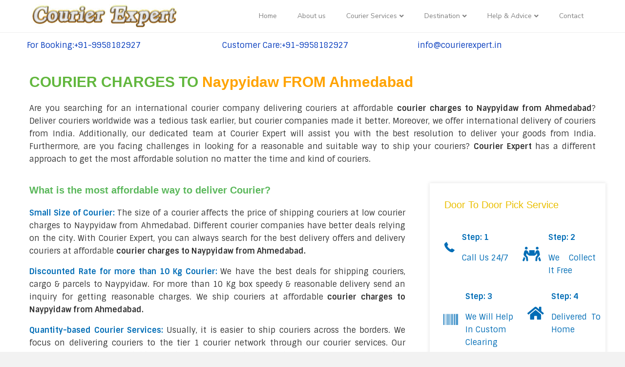

--- FILE ---
content_type: text/html; charset=UTF-8
request_url: https://www.courierexpert.in/courier-charges-to-naypyidaw-from-ahmedabad-2/
body_size: 20103
content:
<!DOCTYPE html>
<html lang="en-US">
<head>
<meta charset="UTF-8" />
<meta name='viewport' content='width=device-width, initial-scale=1.0' />
<meta http-equiv='X-UA-Compatible' content='IE=edge' />
<link rel="profile" href="https://gmpg.org/xfn/11" />
<meta name='robots' content='index, follow, max-image-preview:large, max-snippet:-1, max-video-preview:-1' />

	<!-- This site is optimized with the Yoast SEO plugin v21.9.1 - https://yoast.com/wordpress/plugins/seo/ -->
	<title>Courier Charges to Naypyidaw from Ahmedabad- Courier Expert</title><link rel="preload" as="style" href="https://fonts.googleapis.com/css?family=Sintony%3A300%2C400%2C700%2C400%7CNunito%20Sans%3A400&#038;display=swap" /><link rel="stylesheet" href="https://fonts.googleapis.com/css?family=Sintony%3A300%2C400%2C700%2C400%7CNunito%20Sans%3A400&#038;display=swap" media="print" onload="this.media='all'" /><noscript><link rel="stylesheet" href="https://fonts.googleapis.com/css?family=Sintony%3A300%2C400%2C700%2C400%7CNunito%20Sans%3A400&#038;display=swap" /></noscript>
	<meta name="description" content="Courier Expert is one of the best courier delivery companies. Book Now to deliver courier at low Courier Charges to Naypyidaw from Ahmedabad!" />
	<link rel="canonical" href="https://www.courierexpert.in/courier-charges-to-naypyidaw-from-ahmedabad-2/" />
	<meta property="og:locale" content="en_US" />
	<meta property="og:type" content="article" />
	<meta property="og:title" content="Courier Charges to Naypyidaw from Ahmedabad- Courier Expert" />
	<meta property="og:description" content="Courier Expert is one of the best courier delivery companies. Book Now to deliver courier at low Courier Charges to Naypyidaw from Ahmedabad!" />
	<meta property="og:url" content="https://www.courierexpert.in/courier-charges-to-naypyidaw-from-ahmedabad-2/" />
	<meta property="og:site_name" content="Courier Service in India" />
	<meta name="twitter:card" content="summary_large_image" />
	<meta name="twitter:label1" content="Est. reading time" />
	<meta name="twitter:data1" content="9 minutes" />
	<script type="application/ld+json" class="yoast-schema-graph">{"@context":"https://schema.org","@graph":[{"@type":"WebPage","@id":"https://www.courierexpert.in/courier-charges-to-naypyidaw-from-ahmedabad-2/","url":"https://www.courierexpert.in/courier-charges-to-naypyidaw-from-ahmedabad-2/","name":"Courier Charges to Naypyidaw from Ahmedabad- Courier Expert","isPartOf":{"@id":"https://www.courierexpert.in/#website"},"datePublished":"2021-10-07T05:16:57+00:00","dateModified":"2021-10-07T05:16:57+00:00","description":"Courier Expert is one of the best courier delivery companies. Book Now to deliver courier at low Courier Charges to Naypyidaw from Ahmedabad!","breadcrumb":{"@id":"https://www.courierexpert.in/courier-charges-to-naypyidaw-from-ahmedabad-2/#breadcrumb"},"inLanguage":"en-US","potentialAction":[{"@type":"ReadAction","target":["https://www.courierexpert.in/courier-charges-to-naypyidaw-from-ahmedabad-2/"]}]},{"@type":"BreadcrumbList","@id":"https://www.courierexpert.in/courier-charges-to-naypyidaw-from-ahmedabad-2/#breadcrumb","itemListElement":[{"@type":"ListItem","position":1,"name":"Home","item":"https://www.courierexpert.in/"},{"@type":"ListItem","position":2,"name":"COURIER CHARGES TO JAPAN FROM Ahmedabad"}]},{"@type":"WebSite","@id":"https://www.courierexpert.in/#website","url":"https://www.courierexpert.in/","name":"Courier Expert","description":"Courier","publisher":{"@id":"https://www.courierexpert.in/#organization"},"potentialAction":[{"@type":"SearchAction","target":{"@type":"EntryPoint","urlTemplate":"https://www.courierexpert.in/?s={search_term_string}"},"query-input":"required name=search_term_string"}],"inLanguage":"en-US"},{"@type":"Organization","@id":"https://www.courierexpert.in/#organization","name":"Courier Expert","url":"https://www.courierexpert.in/","logo":{"@type":"ImageObject","inLanguage":"en-US","@id":"https://www.courierexpert.in/#/schema/logo/image/","url":"https://www.courierexpert.in/wp-content/uploads/2021/06/Courier-Expert-logo.jpg","contentUrl":"https://www.courierexpert.in/wp-content/uploads/2021/06/Courier-Expert-logo.jpg","width":937,"height":156,"caption":"Courier Expert"},"image":{"@id":"https://www.courierexpert.in/#/schema/logo/image/"}}]}</script>
	<!-- / Yoast SEO plugin. -->


<link rel='dns-prefetch' href='//cdnjs.cloudflare.com' />
<link rel='dns-prefetch' href='//fonts.googleapis.com' />
<link href='https://fonts.gstatic.com' crossorigin rel='preconnect' />
<link rel="alternate" type="application/rss+xml" title="Courier Service in India &raquo; Feed" href="https://www.courierexpert.in/feed/" />
<link rel="alternate" type="application/rss+xml" title="Courier Service in India &raquo; Comments Feed" href="https://www.courierexpert.in/comments/feed/" />
<link rel="alternate" title="oEmbed (JSON)" type="application/json+oembed" href="https://www.courierexpert.in/wp-json/oembed/1.0/embed?url=https%3A%2F%2Fwww.courierexpert.in%2Fcourier-charges-to-naypyidaw-from-ahmedabad-2%2F" />
<link rel="alternate" title="oEmbed (XML)" type="text/xml+oembed" href="https://www.courierexpert.in/wp-json/oembed/1.0/embed?url=https%3A%2F%2Fwww.courierexpert.in%2Fcourier-charges-to-naypyidaw-from-ahmedabad-2%2F&#038;format=xml" />
<link rel="preload" href="https://cdnjs.cloudflare.com/ajax/libs/foundicons/3.0.0/foundation-icons.woff" as="font" type="font/woff2" crossorigin="anonymous">
<link rel="preload" href="https://www.courierexpert.in/wp-content/plugins/bb-plugin/fonts/fontawesome/5.15.4/webfonts/fa-solid-900.woff2" as="font" type="font/woff2" crossorigin="anonymous">
<style id='wp-img-auto-sizes-contain-inline-css'>
img:is([sizes=auto i],[sizes^="auto," i]){contain-intrinsic-size:3000px 1500px}
/*# sourceURL=wp-img-auto-sizes-contain-inline-css */
</style>
<style id='wp-emoji-styles-inline-css'>

	img.wp-smiley, img.emoji {
		display: inline !important;
		border: none !important;
		box-shadow: none !important;
		height: 1em !important;
		width: 1em !important;
		margin: 0 0.07em !important;
		vertical-align: -0.1em !important;
		background: none !important;
		padding: 0 !important;
	}
/*# sourceURL=wp-emoji-styles-inline-css */
</style>
<style id='wp-block-library-inline-css'>
:root{--wp-block-synced-color:#7a00df;--wp-block-synced-color--rgb:122,0,223;--wp-bound-block-color:var(--wp-block-synced-color);--wp-editor-canvas-background:#ddd;--wp-admin-theme-color:#007cba;--wp-admin-theme-color--rgb:0,124,186;--wp-admin-theme-color-darker-10:#006ba1;--wp-admin-theme-color-darker-10--rgb:0,107,160.5;--wp-admin-theme-color-darker-20:#005a87;--wp-admin-theme-color-darker-20--rgb:0,90,135;--wp-admin-border-width-focus:2px}@media (min-resolution:192dpi){:root{--wp-admin-border-width-focus:1.5px}}.wp-element-button{cursor:pointer}:root .has-very-light-gray-background-color{background-color:#eee}:root .has-very-dark-gray-background-color{background-color:#313131}:root .has-very-light-gray-color{color:#eee}:root .has-very-dark-gray-color{color:#313131}:root .has-vivid-green-cyan-to-vivid-cyan-blue-gradient-background{background:linear-gradient(135deg,#00d084,#0693e3)}:root .has-purple-crush-gradient-background{background:linear-gradient(135deg,#34e2e4,#4721fb 50%,#ab1dfe)}:root .has-hazy-dawn-gradient-background{background:linear-gradient(135deg,#faaca8,#dad0ec)}:root .has-subdued-olive-gradient-background{background:linear-gradient(135deg,#fafae1,#67a671)}:root .has-atomic-cream-gradient-background{background:linear-gradient(135deg,#fdd79a,#004a59)}:root .has-nightshade-gradient-background{background:linear-gradient(135deg,#330968,#31cdcf)}:root .has-midnight-gradient-background{background:linear-gradient(135deg,#020381,#2874fc)}:root{--wp--preset--font-size--normal:16px;--wp--preset--font-size--huge:42px}.has-regular-font-size{font-size:1em}.has-larger-font-size{font-size:2.625em}.has-normal-font-size{font-size:var(--wp--preset--font-size--normal)}.has-huge-font-size{font-size:var(--wp--preset--font-size--huge)}.has-text-align-center{text-align:center}.has-text-align-left{text-align:left}.has-text-align-right{text-align:right}.has-fit-text{white-space:nowrap!important}#end-resizable-editor-section{display:none}.aligncenter{clear:both}.items-justified-left{justify-content:flex-start}.items-justified-center{justify-content:center}.items-justified-right{justify-content:flex-end}.items-justified-space-between{justify-content:space-between}.screen-reader-text{border:0;clip-path:inset(50%);height:1px;margin:-1px;overflow:hidden;padding:0;position:absolute;width:1px;word-wrap:normal!important}.screen-reader-text:focus{background-color:#ddd;clip-path:none;color:#444;display:block;font-size:1em;height:auto;left:5px;line-height:normal;padding:15px 23px 14px;text-decoration:none;top:5px;width:auto;z-index:100000}html :where(.has-border-color){border-style:solid}html :where([style*=border-top-color]){border-top-style:solid}html :where([style*=border-right-color]){border-right-style:solid}html :where([style*=border-bottom-color]){border-bottom-style:solid}html :where([style*=border-left-color]){border-left-style:solid}html :where([style*=border-width]){border-style:solid}html :where([style*=border-top-width]){border-top-style:solid}html :where([style*=border-right-width]){border-right-style:solid}html :where([style*=border-bottom-width]){border-bottom-style:solid}html :where([style*=border-left-width]){border-left-style:solid}html :where(img[class*=wp-image-]){height:auto;max-width:100%}:where(figure){margin:0 0 1em}html :where(.is-position-sticky){--wp-admin--admin-bar--position-offset:var(--wp-admin--admin-bar--height,0px)}@media screen and (max-width:600px){html :where(.is-position-sticky){--wp-admin--admin-bar--position-offset:0px}}

/*# sourceURL=wp-block-library-inline-css */
</style><style id='global-styles-inline-css'>
:root{--wp--preset--aspect-ratio--square: 1;--wp--preset--aspect-ratio--4-3: 4/3;--wp--preset--aspect-ratio--3-4: 3/4;--wp--preset--aspect-ratio--3-2: 3/2;--wp--preset--aspect-ratio--2-3: 2/3;--wp--preset--aspect-ratio--16-9: 16/9;--wp--preset--aspect-ratio--9-16: 9/16;--wp--preset--color--black: #000000;--wp--preset--color--cyan-bluish-gray: #abb8c3;--wp--preset--color--white: #ffffff;--wp--preset--color--pale-pink: #f78da7;--wp--preset--color--vivid-red: #cf2e2e;--wp--preset--color--luminous-vivid-orange: #ff6900;--wp--preset--color--luminous-vivid-amber: #fcb900;--wp--preset--color--light-green-cyan: #7bdcb5;--wp--preset--color--vivid-green-cyan: #00d084;--wp--preset--color--pale-cyan-blue: #8ed1fc;--wp--preset--color--vivid-cyan-blue: #0693e3;--wp--preset--color--vivid-purple: #9b51e0;--wp--preset--gradient--vivid-cyan-blue-to-vivid-purple: linear-gradient(135deg,rgb(6,147,227) 0%,rgb(155,81,224) 100%);--wp--preset--gradient--light-green-cyan-to-vivid-green-cyan: linear-gradient(135deg,rgb(122,220,180) 0%,rgb(0,208,130) 100%);--wp--preset--gradient--luminous-vivid-amber-to-luminous-vivid-orange: linear-gradient(135deg,rgb(252,185,0) 0%,rgb(255,105,0) 100%);--wp--preset--gradient--luminous-vivid-orange-to-vivid-red: linear-gradient(135deg,rgb(255,105,0) 0%,rgb(207,46,46) 100%);--wp--preset--gradient--very-light-gray-to-cyan-bluish-gray: linear-gradient(135deg,rgb(238,238,238) 0%,rgb(169,184,195) 100%);--wp--preset--gradient--cool-to-warm-spectrum: linear-gradient(135deg,rgb(74,234,220) 0%,rgb(151,120,209) 20%,rgb(207,42,186) 40%,rgb(238,44,130) 60%,rgb(251,105,98) 80%,rgb(254,248,76) 100%);--wp--preset--gradient--blush-light-purple: linear-gradient(135deg,rgb(255,206,236) 0%,rgb(152,150,240) 100%);--wp--preset--gradient--blush-bordeaux: linear-gradient(135deg,rgb(254,205,165) 0%,rgb(254,45,45) 50%,rgb(107,0,62) 100%);--wp--preset--gradient--luminous-dusk: linear-gradient(135deg,rgb(255,203,112) 0%,rgb(199,81,192) 50%,rgb(65,88,208) 100%);--wp--preset--gradient--pale-ocean: linear-gradient(135deg,rgb(255,245,203) 0%,rgb(182,227,212) 50%,rgb(51,167,181) 100%);--wp--preset--gradient--electric-grass: linear-gradient(135deg,rgb(202,248,128) 0%,rgb(113,206,126) 100%);--wp--preset--gradient--midnight: linear-gradient(135deg,rgb(2,3,129) 0%,rgb(40,116,252) 100%);--wp--preset--font-size--small: 13px;--wp--preset--font-size--medium: 20px;--wp--preset--font-size--large: 36px;--wp--preset--font-size--x-large: 42px;--wp--preset--spacing--20: 0.44rem;--wp--preset--spacing--30: 0.67rem;--wp--preset--spacing--40: 1rem;--wp--preset--spacing--50: 1.5rem;--wp--preset--spacing--60: 2.25rem;--wp--preset--spacing--70: 3.38rem;--wp--preset--spacing--80: 5.06rem;--wp--preset--shadow--natural: 6px 6px 9px rgba(0, 0, 0, 0.2);--wp--preset--shadow--deep: 12px 12px 50px rgba(0, 0, 0, 0.4);--wp--preset--shadow--sharp: 6px 6px 0px rgba(0, 0, 0, 0.2);--wp--preset--shadow--outlined: 6px 6px 0px -3px rgb(255, 255, 255), 6px 6px rgb(0, 0, 0);--wp--preset--shadow--crisp: 6px 6px 0px rgb(0, 0, 0);}:where(.is-layout-flex){gap: 0.5em;}:where(.is-layout-grid){gap: 0.5em;}body .is-layout-flex{display: flex;}.is-layout-flex{flex-wrap: wrap;align-items: center;}.is-layout-flex > :is(*, div){margin: 0;}body .is-layout-grid{display: grid;}.is-layout-grid > :is(*, div){margin: 0;}:where(.wp-block-columns.is-layout-flex){gap: 2em;}:where(.wp-block-columns.is-layout-grid){gap: 2em;}:where(.wp-block-post-template.is-layout-flex){gap: 1.25em;}:where(.wp-block-post-template.is-layout-grid){gap: 1.25em;}.has-black-color{color: var(--wp--preset--color--black) !important;}.has-cyan-bluish-gray-color{color: var(--wp--preset--color--cyan-bluish-gray) !important;}.has-white-color{color: var(--wp--preset--color--white) !important;}.has-pale-pink-color{color: var(--wp--preset--color--pale-pink) !important;}.has-vivid-red-color{color: var(--wp--preset--color--vivid-red) !important;}.has-luminous-vivid-orange-color{color: var(--wp--preset--color--luminous-vivid-orange) !important;}.has-luminous-vivid-amber-color{color: var(--wp--preset--color--luminous-vivid-amber) !important;}.has-light-green-cyan-color{color: var(--wp--preset--color--light-green-cyan) !important;}.has-vivid-green-cyan-color{color: var(--wp--preset--color--vivid-green-cyan) !important;}.has-pale-cyan-blue-color{color: var(--wp--preset--color--pale-cyan-blue) !important;}.has-vivid-cyan-blue-color{color: var(--wp--preset--color--vivid-cyan-blue) !important;}.has-vivid-purple-color{color: var(--wp--preset--color--vivid-purple) !important;}.has-black-background-color{background-color: var(--wp--preset--color--black) !important;}.has-cyan-bluish-gray-background-color{background-color: var(--wp--preset--color--cyan-bluish-gray) !important;}.has-white-background-color{background-color: var(--wp--preset--color--white) !important;}.has-pale-pink-background-color{background-color: var(--wp--preset--color--pale-pink) !important;}.has-vivid-red-background-color{background-color: var(--wp--preset--color--vivid-red) !important;}.has-luminous-vivid-orange-background-color{background-color: var(--wp--preset--color--luminous-vivid-orange) !important;}.has-luminous-vivid-amber-background-color{background-color: var(--wp--preset--color--luminous-vivid-amber) !important;}.has-light-green-cyan-background-color{background-color: var(--wp--preset--color--light-green-cyan) !important;}.has-vivid-green-cyan-background-color{background-color: var(--wp--preset--color--vivid-green-cyan) !important;}.has-pale-cyan-blue-background-color{background-color: var(--wp--preset--color--pale-cyan-blue) !important;}.has-vivid-cyan-blue-background-color{background-color: var(--wp--preset--color--vivid-cyan-blue) !important;}.has-vivid-purple-background-color{background-color: var(--wp--preset--color--vivid-purple) !important;}.has-black-border-color{border-color: var(--wp--preset--color--black) !important;}.has-cyan-bluish-gray-border-color{border-color: var(--wp--preset--color--cyan-bluish-gray) !important;}.has-white-border-color{border-color: var(--wp--preset--color--white) !important;}.has-pale-pink-border-color{border-color: var(--wp--preset--color--pale-pink) !important;}.has-vivid-red-border-color{border-color: var(--wp--preset--color--vivid-red) !important;}.has-luminous-vivid-orange-border-color{border-color: var(--wp--preset--color--luminous-vivid-orange) !important;}.has-luminous-vivid-amber-border-color{border-color: var(--wp--preset--color--luminous-vivid-amber) !important;}.has-light-green-cyan-border-color{border-color: var(--wp--preset--color--light-green-cyan) !important;}.has-vivid-green-cyan-border-color{border-color: var(--wp--preset--color--vivid-green-cyan) !important;}.has-pale-cyan-blue-border-color{border-color: var(--wp--preset--color--pale-cyan-blue) !important;}.has-vivid-cyan-blue-border-color{border-color: var(--wp--preset--color--vivid-cyan-blue) !important;}.has-vivid-purple-border-color{border-color: var(--wp--preset--color--vivid-purple) !important;}.has-vivid-cyan-blue-to-vivid-purple-gradient-background{background: var(--wp--preset--gradient--vivid-cyan-blue-to-vivid-purple) !important;}.has-light-green-cyan-to-vivid-green-cyan-gradient-background{background: var(--wp--preset--gradient--light-green-cyan-to-vivid-green-cyan) !important;}.has-luminous-vivid-amber-to-luminous-vivid-orange-gradient-background{background: var(--wp--preset--gradient--luminous-vivid-amber-to-luminous-vivid-orange) !important;}.has-luminous-vivid-orange-to-vivid-red-gradient-background{background: var(--wp--preset--gradient--luminous-vivid-orange-to-vivid-red) !important;}.has-very-light-gray-to-cyan-bluish-gray-gradient-background{background: var(--wp--preset--gradient--very-light-gray-to-cyan-bluish-gray) !important;}.has-cool-to-warm-spectrum-gradient-background{background: var(--wp--preset--gradient--cool-to-warm-spectrum) !important;}.has-blush-light-purple-gradient-background{background: var(--wp--preset--gradient--blush-light-purple) !important;}.has-blush-bordeaux-gradient-background{background: var(--wp--preset--gradient--blush-bordeaux) !important;}.has-luminous-dusk-gradient-background{background: var(--wp--preset--gradient--luminous-dusk) !important;}.has-pale-ocean-gradient-background{background: var(--wp--preset--gradient--pale-ocean) !important;}.has-electric-grass-gradient-background{background: var(--wp--preset--gradient--electric-grass) !important;}.has-midnight-gradient-background{background: var(--wp--preset--gradient--midnight) !important;}.has-small-font-size{font-size: var(--wp--preset--font-size--small) !important;}.has-medium-font-size{font-size: var(--wp--preset--font-size--medium) !important;}.has-large-font-size{font-size: var(--wp--preset--font-size--large) !important;}.has-x-large-font-size{font-size: var(--wp--preset--font-size--x-large) !important;}
/*# sourceURL=global-styles-inline-css */
</style>

<style id='classic-theme-styles-inline-css'>
/*! This file is auto-generated */
.wp-block-button__link{color:#fff;background-color:#32373c;border-radius:9999px;box-shadow:none;text-decoration:none;padding:calc(.667em + 2px) calc(1.333em + 2px);font-size:1.125em}.wp-block-file__button{background:#32373c;color:#fff;text-decoration:none}
/*# sourceURL=/wp-includes/css/classic-themes.min.css */
</style>
<link rel='stylesheet' id='font-awesome-5-css' href='https://www.courierexpert.in/wp-content/plugins/bb-plugin/fonts/fontawesome/5.15.4/css/all.min.css?ver=2.6.0.3' media='all' />
<link rel='stylesheet' id='foundation-icons-css' href='https://cdnjs.cloudflare.com/ajax/libs/foundicons/3.0.0/foundation-icons.css?ver=2.6.0.3' media='all' />
<link rel='stylesheet' id='fl-builder-layout-14791-css' href='https://www.courierexpert.in/wp-content/uploads/bb-plugin/cache/14791-layout.css?ver=cdba00e3f669311bb581b9a4330b876a' media='all' />
<link rel='stylesheet' id='tablepress-default-css' href='https://www.courierexpert.in/wp-content/plugins/tablepress/css/build/default.css?ver=2.2.4' media='all' />
<link rel='stylesheet' id='jquery-magnificpopup-css' href='https://www.courierexpert.in/wp-content/plugins/bb-plugin/css/jquery.magnificpopup.min.css?ver=2.6.0.3' media='all' />
<link rel='stylesheet' id='bootstrap-4-css' href='https://www.courierexpert.in/wp-content/themes/bb-theme/css/bootstrap-4.min.css?ver=1.7.12.1' media='all' />
<link rel='stylesheet' id='fl-automator-skin-css' href='https://www.courierexpert.in/wp-content/uploads/bb-theme/skin-646b20f9b0ea0.css?ver=1.7.12.1' media='all' />

<script src="https://www.courierexpert.in/wp-includes/js/jquery/jquery.min.js?ver=3.7.1" id="jquery-core-js"></script>
<script src="https://www.courierexpert.in/wp-includes/js/jquery/jquery-migrate.min.js?ver=3.4.1" id="jquery-migrate-js"></script>
<link rel="https://api.w.org/" href="https://www.courierexpert.in/wp-json/" /><link rel="alternate" title="JSON" type="application/json" href="https://www.courierexpert.in/wp-json/wp/v2/pages/14791" /><link rel="EditURI" type="application/rsd+xml" title="RSD" href="https://www.courierexpert.in/xmlrpc.php?rsd" />
<meta name="generator" content="WordPress 6.9" />
<link rel='shortlink' href='https://www.courierexpert.in/?p=14791' />
<link rel="icon" href="https://www.courierexpert.in/wp-content/uploads/2021/06/cropped-Courier-Expert-logo-150x150.jpg" sizes="32x32" />
<link rel="icon" href="https://www.courierexpert.in/wp-content/uploads/2021/06/cropped-Courier-Expert-logo-300x300.jpg" sizes="192x192" />
<link rel="apple-touch-icon" href="https://www.courierexpert.in/wp-content/uploads/2021/06/cropped-Courier-Expert-logo-300x300.jpg" />
<meta name="msapplication-TileImage" content="https://www.courierexpert.in/wp-content/uploads/2021/06/cropped-Courier-Expert-logo-300x300.jpg" />
		<style id="wp-custom-css">
			h1{
text-transform:capitalize !important;
}
@media only screen and (max-width:766px){
	h1{
		font-size:24px !important; 
		}
	h2{
		font-size:24px !important; 
	}
}
p{
	text-align:justify;
}
h4{
	color: #5cb85c!important;
		weight: 700 !important;
	font-family:Roboto, sans-serif;!important;
	font-size:20px !important
}
hr{
border: 1px solid #0B5FA2;
	height: 2px !important;
}
.col-shadow{
    box-shadow:0px 0px 7px 1px #e8e8e8;
	padding: 10px;
margin-bottom:30px;
}
.brown{
	color:#FFA300 !important;
}
p{font-size: 16px;
    color: #333;}
li{
	font-size:16px;
	color:#333333;
	font-weight:400px
}
.border-bottom{
	border-bottom: 5px solid #0E377B !important;
}
#text_blink{animation: blinker 1s linear infinite;
	
}
@keyframes blinker {
  50% {
    opacity: 0;
  }
}
ul {
    list-style-type: disc;
	font-size:16px !important;

}


.border_col{
	    border: 1px solid #e9eaeb;
}
.fl-node-60c3063f714c9 .fl-slide-0 .fl-slide-content-wrap {
    width: 94%;
}






#fleft {
    width:30%;
    float: left;
	padding-bottom:10px;
    margin-right:6%;
}
#center{
	 width: 30%;
   float: left;
	padding-bottom:10px;
}
#fright {
    width: 30%;
    float: left;
	padding-bottom:10px;
}
 
.fclearfix:after {
    content:"\0020";
    display:block;
    height:0;
    clear:both;
    visibility:hidden;
    overflow:hidden;
    margin-bottom:10px;
}
 
.fclearfix {
    display:block;
}

@media only screen and (max-width: 600px) {
	#fleft {		width:100%; !important}
	#center{width:100%; !important}
		#fright {width:100%; !important}
.tobbar{
	font-size:12px !important
}
}
.fl-row-fixed-width {
    max-width: 1240px;
}
.footer{
	text-align:left !important;
}
.paragraph{
	text-align:left !important;
}
.link_des{
  word-break: break-all !important;
}		</style>
		<!-- Global site tag (gtag.js) - Google Analytics -->
<script async src="https://www.googletagmanager.com/gtag/js?id=UA-145619378-21"></script>
<script>
  window.dataLayer = window.dataLayer || [];
  function gtag(){dataLayer.push(arguments);}
  gtag('js', new Date());

  gtag('config', 'UA-145619378-21');
</script>
</head>
<body class="wp-singular page-template-default page page-id-14791 wp-theme-bb-theme fl-builder fl-framework-bootstrap-4 fl-preset-default fl-full-width fl-submenu-indicator" itemscope="itemscope" itemtype="https://schema.org/WebPage">
<a aria-label="Skip to content" class="fl-screen-reader-text" href="#fl-main-content">Skip to content</a><div class="fl-page">
	<header class="fl-page-header fl-page-header-fixed fl-page-nav-right fl-page-nav-toggle-icon fl-page-nav-toggle-visible-mobile"  role="banner">
	<div class="fl-page-header-wrap">
		<div class="fl-page-header-container container">
			<div class="fl-page-header-row row">
				<div class="col-md-12 col-lg-3 fl-page-logo-wrap">
					<div class="fl-page-header-logo">
						<a href="https://www.courierexpert.in/"><img class="fl-logo-img" loading="false" data-no-lazy="1"   itemscope itemtype="https://schema.org/ImageObject" src="https://www.courierexpert.in/wp-content/uploads/2021/06/Courier-Expert-logo-300x50-1.jpg" data-retina="" title="" width="300" height="50" alt="Courier Service in India" /><meta itemprop="name" content="Courier Service in India" /></a>
					</div>
				</div>
				<div class="col-md-12 col-lg-9 fl-page-fixed-nav-wrap">
					<div class="fl-page-nav-wrap">
						<nav class="fl-page-nav fl-nav navbar navbar-default navbar-expand-md" aria-label="Header Menu" role="navigation">
							<button type="button" class="navbar-toggle navbar-toggler" data-toggle="collapse" data-target=".fl-page-nav-collapse">
								<span><i class="fas fa-bars" aria-hidden="true"></i><span class="sr-only">Menu</span></span>
							</button>
							<div class="fl-page-nav-collapse collapse navbar-collapse">
								<ul id="menu-main-menu" class="nav navbar-nav navbar-right menu fl-theme-menu"><li id="menu-item-25" class="menu-item menu-item-type-post_type menu-item-object-page menu-item-home menu-item-25 nav-item"><a href="https://www.courierexpert.in/" class="nav-link">Home</a></li>
<li id="menu-item-26" class="menu-item menu-item-type-post_type menu-item-object-page menu-item-26 nav-item"><a href="https://www.courierexpert.in/about-us/" class="nav-link">About us</a></li>
<li id="menu-item-1670" class="menu-item menu-item-type-custom menu-item-object-custom menu-item-has-children menu-item-1670 nav-item"><a href="#" class="nav-link">Courier Services</a><div class="fl-submenu-icon-wrap"><span class="fl-submenu-toggle-icon"></span></div>
<ul class="sub-menu">
	<li id="menu-item-34" class="menu-item menu-item-type-post_type menu-item-object-page menu-item-34 nav-item"><a href="https://www.courierexpert.in/international-courier/" class="nav-link">International Courier</a></li>
	<li id="menu-item-1718" class="menu-item menu-item-type-post_type menu-item-object-page menu-item-1718 nav-item"><a href="https://www.courierexpert.in/sea-cargo/" class="nav-link">Sea Cargo</a></li>
	<li id="menu-item-1723" class="menu-item menu-item-type-post_type menu-item-object-page menu-item-1723 nav-item"><a href="https://www.courierexpert.in/cargo-service/" class="nav-link">Cargo Service</a></li>
	<li id="menu-item-1715" class="menu-item menu-item-type-post_type menu-item-object-page menu-item-1715 nav-item"><a href="https://www.courierexpert.in/international-cargo/" class="nav-link">International Cargo</a></li>
	<li id="menu-item-1726" class="menu-item menu-item-type-post_type menu-item-object-page menu-item-1726 nav-item"><a href="https://www.courierexpert.in/document-service/" class="nav-link">Document Service</a></li>
	<li id="menu-item-1729" class="menu-item menu-item-type-post_type menu-item-object-page menu-item-1729 nav-item"><a href="https://www.courierexpert.in/parcel-delivery-service/" class="nav-link">Parcel Delivery Service</a></li>
	<li id="menu-item-1732" class="menu-item menu-item-type-post_type menu-item-object-page menu-item-1732 nav-item"><a href="https://www.courierexpert.in/food-item-delivery/" class="nav-link">Food Item Delivery</a></li>
	<li id="menu-item-1735" class="menu-item menu-item-type-post_type menu-item-object-page menu-item-1735 nav-item"><a href="https://www.courierexpert.in/medicine-delivery/" class="nav-link">Medicine Delivery</a></li>
	<li id="menu-item-1738" class="menu-item menu-item-type-post_type menu-item-object-page menu-item-1738 nav-item"><a href="https://www.courierexpert.in/excess-baggages/" class="nav-link">Excess Baggages</a></li>
</ul>
</li>
<li id="menu-item-1669" class="menu-item menu-item-type-custom menu-item-object-custom menu-item-has-children menu-item-1669 nav-item"><a href="#" class="nav-link">Destination</a><div class="fl-submenu-icon-wrap"><span class="fl-submenu-toggle-icon"></span></div>
<ul class="sub-menu">
	<li id="menu-item-35" class="menu-item menu-item-type-post_type menu-item-object-page menu-item-35 nav-item"><a href="https://www.courierexpert.in/courier-charges-to-germany-from-jaipur/" class="nav-link">Courier Charges To Germany From Jaipur</a></li>
	<li id="menu-item-1763" class="menu-item menu-item-type-post_type menu-item-object-page menu-item-1763 nav-item"><a href="https://www.courierexpert.in/courier-charges-to-france-from-jaipur/" class="nav-link">Courier Charges To France From Jaipur</a></li>
	<li id="menu-item-1760" class="menu-item menu-item-type-post_type menu-item-object-page menu-item-1760 nav-item"><a href="https://www.courierexpert.in/courier-charges-to-fiji-island-from-jaipur/" class="nav-link">Courier Charges To Fiji Island From Jaipur</a></li>
	<li id="menu-item-1757" class="menu-item menu-item-type-post_type menu-item-object-page menu-item-1757 nav-item"><a href="https://www.courierexpert.in/courier-charges-to-canada-from-jaipur/" class="nav-link">Courier Charges To Canada From Jaipur</a></li>
	<li id="menu-item-1742" class="menu-item menu-item-type-post_type menu-item-object-page menu-item-1742 nav-item"><a href="https://www.courierexpert.in/courier-charges-to-usa-from-jaipur/" class="nav-link">Courier Charges To USA From Jaipur</a></li>
	<li id="menu-item-1754" class="menu-item menu-item-type-post_type menu-item-object-page menu-item-1754 nav-item"><a href="https://www.courierexpert.in/courier-charges-to-united-kingdom-uk-from-jaipur/" class="nav-link">Courier Charges To United Kingdom UK From Jaipur</a></li>
	<li id="menu-item-1751" class="menu-item menu-item-type-post_type menu-item-object-page menu-item-1751 nav-item"><a href="https://www.courierexpert.in/courier-charges-to-uae-from-jaipur/" class="nav-link">Courier Charges To UAE From Jaipur</a></li>
	<li id="menu-item-1748" class="menu-item menu-item-type-post_type menu-item-object-page menu-item-1748 nav-item"><a href="https://www.courierexpert.in/courier-charges-to-new-zealand-from-jaipur/" class="nav-link">Courier Charges To New Zealand From Jaipur</a></li>
	<li id="menu-item-1745" class="menu-item menu-item-type-post_type menu-item-object-page menu-item-1745 nav-item"><a href="https://www.courierexpert.in/courier-charges-to-australia-from-jaipur/" class="nav-link">Courier Charges To Australia From Jaipur</a></li>
</ul>
</li>
<li id="menu-item-1820" class="menu-item menu-item-type-custom menu-item-object-custom menu-item-has-children menu-item-1820 nav-item"><a href="#" class="nav-link">Help &#038; Advice</a><div class="fl-submenu-icon-wrap"><span class="fl-submenu-toggle-icon"></span></div>
<ul class="sub-menu">
	<li id="menu-item-1832" class="menu-item menu-item-type-post_type menu-item-object-page menu-item-1832 nav-item"><a href="https://www.courierexpert.in/kyc-know-your-customer/" class="nav-link">KYC – Know Your Customer</a></li>
	<li id="menu-item-1831" class="menu-item menu-item-type-post_type menu-item-object-page menu-item-1831 nav-item"><a href="https://www.courierexpert.in/what-you-can-cant-send/" class="nav-link">What you can &#038; can’t send</a></li>
	<li id="menu-item-1830" class="menu-item menu-item-type-post_type menu-item-object-page menu-item-1830 nav-item"><a href="https://www.courierexpert.in/measuring-weighing-advice/" class="nav-link">Measuring &#038; Weighing Advice</a></li>
	<li id="menu-item-1829" class="menu-item menu-item-type-post_type menu-item-object-page menu-item-1829 nav-item"><a href="https://www.courierexpert.in/volumetric-weight-calculator/" class="nav-link">Volumetric Weight Calculator</a></li>
	<li id="menu-item-13448" class="menu-item menu-item-type-post_type menu-item-object-page menu-item-13448 nav-item"><a href="https://www.courierexpert.in/coverage-area/" class="nav-link">Coverage Area</a></li>
</ul>
</li>
<li id="menu-item-27" class="menu-item menu-item-type-post_type menu-item-object-page menu-item-27 nav-item"><a href="https://www.courierexpert.in/contact/" class="nav-link">Contact</a></li>
</ul>							</div>
						</nav>
					</div>
				</div>
			</div>
		</div>
	</div>
</header><!-- .fl-page-header-fixed -->
<header class="fl-page-header fl-page-header-primary fl-page-nav-right fl-page-nav-toggle-icon fl-page-nav-toggle-visible-mobile" itemscope="itemscope" itemtype="https://schema.org/WPHeader"  role="banner">
	<div class="fl-page-header-wrap">
		<div class="fl-page-header-container container">
			<div class="fl-page-header-row row">
				<div class="col-md-12 col-lg-4 fl-page-header-logo-col">
					<div class="fl-page-header-logo" itemscope="itemscope" itemtype="https://schema.org/Organization">
						<a href="https://www.courierexpert.in/" itemprop="url"><img class="fl-logo-img" loading="false" data-no-lazy="1"   itemscope itemtype="https://schema.org/ImageObject" src="https://www.courierexpert.in/wp-content/uploads/2021/06/Courier-Expert-logo-300x50-1.jpg" data-retina="" title="" width="300" height="50" alt="Courier Service in India" /><meta itemprop="name" content="Courier Service in India" /></a>
											</div>
				</div>
				<div class="col-md-12 col-lg-8 fl-page-nav-col">
					<div class="fl-page-nav-wrap">
						<nav class="fl-page-nav fl-nav navbar navbar-default navbar-expand-md" aria-label="Header Menu" itemscope="itemscope" itemtype="https://schema.org/SiteNavigationElement" role="navigation">
							<button type="button" class="navbar-toggle navbar-toggler" data-toggle="collapse" data-target=".fl-page-nav-collapse">
								<span><i class="fas fa-bars" aria-hidden="true"></i><span class="sr-only">Menu</span></span>
							</button>
							<div class="fl-page-nav-collapse collapse navbar-collapse">
								<ul id="menu-main-menu-1" class="nav navbar-nav navbar-right menu fl-theme-menu"><li class="menu-item menu-item-type-post_type menu-item-object-page menu-item-home menu-item-25 nav-item"><a href="https://www.courierexpert.in/" class="nav-link">Home</a></li>
<li class="menu-item menu-item-type-post_type menu-item-object-page menu-item-26 nav-item"><a href="https://www.courierexpert.in/about-us/" class="nav-link">About us</a></li>
<li class="menu-item menu-item-type-custom menu-item-object-custom menu-item-has-children menu-item-1670 nav-item"><a href="#" class="nav-link">Courier Services</a><div class="fl-submenu-icon-wrap"><span class="fl-submenu-toggle-icon"></span></div>
<ul class="sub-menu">
	<li class="menu-item menu-item-type-post_type menu-item-object-page menu-item-34 nav-item"><a href="https://www.courierexpert.in/international-courier/" class="nav-link">International Courier</a></li>
	<li class="menu-item menu-item-type-post_type menu-item-object-page menu-item-1718 nav-item"><a href="https://www.courierexpert.in/sea-cargo/" class="nav-link">Sea Cargo</a></li>
	<li class="menu-item menu-item-type-post_type menu-item-object-page menu-item-1723 nav-item"><a href="https://www.courierexpert.in/cargo-service/" class="nav-link">Cargo Service</a></li>
	<li class="menu-item menu-item-type-post_type menu-item-object-page menu-item-1715 nav-item"><a href="https://www.courierexpert.in/international-cargo/" class="nav-link">International Cargo</a></li>
	<li class="menu-item menu-item-type-post_type menu-item-object-page menu-item-1726 nav-item"><a href="https://www.courierexpert.in/document-service/" class="nav-link">Document Service</a></li>
	<li class="menu-item menu-item-type-post_type menu-item-object-page menu-item-1729 nav-item"><a href="https://www.courierexpert.in/parcel-delivery-service/" class="nav-link">Parcel Delivery Service</a></li>
	<li class="menu-item menu-item-type-post_type menu-item-object-page menu-item-1732 nav-item"><a href="https://www.courierexpert.in/food-item-delivery/" class="nav-link">Food Item Delivery</a></li>
	<li class="menu-item menu-item-type-post_type menu-item-object-page menu-item-1735 nav-item"><a href="https://www.courierexpert.in/medicine-delivery/" class="nav-link">Medicine Delivery</a></li>
	<li class="menu-item menu-item-type-post_type menu-item-object-page menu-item-1738 nav-item"><a href="https://www.courierexpert.in/excess-baggages/" class="nav-link">Excess Baggages</a></li>
</ul>
</li>
<li class="menu-item menu-item-type-custom menu-item-object-custom menu-item-has-children menu-item-1669 nav-item"><a href="#" class="nav-link">Destination</a><div class="fl-submenu-icon-wrap"><span class="fl-submenu-toggle-icon"></span></div>
<ul class="sub-menu">
	<li class="menu-item menu-item-type-post_type menu-item-object-page menu-item-35 nav-item"><a href="https://www.courierexpert.in/courier-charges-to-germany-from-jaipur/" class="nav-link">Courier Charges To Germany From Jaipur</a></li>
	<li class="menu-item menu-item-type-post_type menu-item-object-page menu-item-1763 nav-item"><a href="https://www.courierexpert.in/courier-charges-to-france-from-jaipur/" class="nav-link">Courier Charges To France From Jaipur</a></li>
	<li class="menu-item menu-item-type-post_type menu-item-object-page menu-item-1760 nav-item"><a href="https://www.courierexpert.in/courier-charges-to-fiji-island-from-jaipur/" class="nav-link">Courier Charges To Fiji Island From Jaipur</a></li>
	<li class="menu-item menu-item-type-post_type menu-item-object-page menu-item-1757 nav-item"><a href="https://www.courierexpert.in/courier-charges-to-canada-from-jaipur/" class="nav-link">Courier Charges To Canada From Jaipur</a></li>
	<li class="menu-item menu-item-type-post_type menu-item-object-page menu-item-1742 nav-item"><a href="https://www.courierexpert.in/courier-charges-to-usa-from-jaipur/" class="nav-link">Courier Charges To USA From Jaipur</a></li>
	<li class="menu-item menu-item-type-post_type menu-item-object-page menu-item-1754 nav-item"><a href="https://www.courierexpert.in/courier-charges-to-united-kingdom-uk-from-jaipur/" class="nav-link">Courier Charges To United Kingdom UK From Jaipur</a></li>
	<li class="menu-item menu-item-type-post_type menu-item-object-page menu-item-1751 nav-item"><a href="https://www.courierexpert.in/courier-charges-to-uae-from-jaipur/" class="nav-link">Courier Charges To UAE From Jaipur</a></li>
	<li class="menu-item menu-item-type-post_type menu-item-object-page menu-item-1748 nav-item"><a href="https://www.courierexpert.in/courier-charges-to-new-zealand-from-jaipur/" class="nav-link">Courier Charges To New Zealand From Jaipur</a></li>
	<li class="menu-item menu-item-type-post_type menu-item-object-page menu-item-1745 nav-item"><a href="https://www.courierexpert.in/courier-charges-to-australia-from-jaipur/" class="nav-link">Courier Charges To Australia From Jaipur</a></li>
</ul>
</li>
<li class="menu-item menu-item-type-custom menu-item-object-custom menu-item-has-children menu-item-1820 nav-item"><a href="#" class="nav-link">Help &#038; Advice</a><div class="fl-submenu-icon-wrap"><span class="fl-submenu-toggle-icon"></span></div>
<ul class="sub-menu">
	<li class="menu-item menu-item-type-post_type menu-item-object-page menu-item-1832 nav-item"><a href="https://www.courierexpert.in/kyc-know-your-customer/" class="nav-link">KYC – Know Your Customer</a></li>
	<li class="menu-item menu-item-type-post_type menu-item-object-page menu-item-1831 nav-item"><a href="https://www.courierexpert.in/what-you-can-cant-send/" class="nav-link">What you can &#038; can’t send</a></li>
	<li class="menu-item menu-item-type-post_type menu-item-object-page menu-item-1830 nav-item"><a href="https://www.courierexpert.in/measuring-weighing-advice/" class="nav-link">Measuring &#038; Weighing Advice</a></li>
	<li class="menu-item menu-item-type-post_type menu-item-object-page menu-item-1829 nav-item"><a href="https://www.courierexpert.in/volumetric-weight-calculator/" class="nav-link">Volumetric Weight Calculator</a></li>
	<li class="menu-item menu-item-type-post_type menu-item-object-page menu-item-13448 nav-item"><a href="https://www.courierexpert.in/coverage-area/" class="nav-link">Coverage Area</a></li>
</ul>
</li>
<li class="menu-item menu-item-type-post_type menu-item-object-page menu-item-27 nav-item"><a href="https://www.courierexpert.in/contact/" class="nav-link">Contact</a></li>
</ul>							</div>
						</nav>
					</div>
				</div>
			</div>
		</div>
	</div>
</header><!-- .fl-page-header -->
	<div id="fl-main-content" class="fl-page-content" itemprop="mainContentOfPage" role="main">

		
<div class="fl-content-full container">
	<div class="row">
		<div class="fl-content col-md-12">
			<article class="fl-post post-14791 page type-page status-publish hentry" id="fl-post-14791" itemscope="itemscope" itemtype="https://schema.org/CreativeWork">

			<div class="fl-post-content clearfix" itemprop="text">
		<div class="fl-builder-content fl-builder-content-14791 fl-builder-content-primary fl-builder-global-templates-locked" data-post-id="14791"><div class="fl-row fl-row-fixed-width fl-row-bg-none fl-node-615e7a6661011" data-node="615e7a6661011">
	<div class="fl-row-content-wrap">
						<div class="fl-row-content fl-row-fixed-width fl-node-content">
		
<div class="fl-col-group fl-node-60bdd62b0b337" data-node="60bdd62b0b337">
			<div class="fl-col fl-node-60bdd62b0b338 fl-col-small" data-node="60bdd62b0b338">
	<div class="fl-col-content fl-node-content"><div class="fl-module fl-module-icon fl-node-60bdd62b0b33b" data-node="60bdd62b0b33b">
	<div class="fl-module-content fl-node-content">
		<div class="fl-icon-wrap">
	<span class="fl-icon">
								<a href="tel:+91-9958182927aa" target="_self" tabindex="-1" aria-hidden="true" aria-labelledby="fl-icon-text-60bdd62b0b33b">
							<i class="" aria-hidden="true"></i>
				<span class="sr-only">tel:+91-9958182927</span>
						</a>
			</span>
			<div id="fl-icon-text-60bdd62b0b33b" class="fl-icon-text">
						<a href="tel:+91-9958182927aa" target="_self" class="fl-icon-text-link fl-icon-text-wrap">
						<p>For Booking:+91-9958182927</p>						</a>
					</div>
	</div>
	</div>
</div>
</div>
</div>
			<div class="fl-col fl-node-60bdd62b0b33a fl-col-small" data-node="60bdd62b0b33a">
	<div class="fl-col-content fl-node-content"><div class="fl-module fl-module-icon fl-node-60bdd62b0b33d" data-node="60bdd62b0b33d">
	<div class="fl-module-content fl-node-content">
		<div class="fl-icon-wrap">
	<span class="fl-icon">
								<a href="tel:+91-9958182927" target="_self" tabindex="-1" aria-hidden="true" aria-labelledby="fl-icon-text-60bdd62b0b33d">
							<i class="" aria-hidden="true"></i>
				<span class="sr-only">tel:+91-9958182927</span>
						</a>
			</span>
			<div id="fl-icon-text-60bdd62b0b33d" class="fl-icon-text">
						<a href="tel:+91-9958182927" target="_self" class="fl-icon-text-link fl-icon-text-wrap">
						<p>Customer Care:+91-9958182927</p>						</a>
					</div>
	</div>
	</div>
</div>
</div>
</div>
			<div class="fl-col fl-node-60bdd62b0b339 fl-col-small" data-node="60bdd62b0b339">
	<div class="fl-col-content fl-node-content"><div class="fl-module fl-module-icon fl-node-60bdd62b0b33c" data-node="60bdd62b0b33c">
	<div class="fl-module-content fl-node-content">
		<div class="fl-icon-wrap">
	<span class="fl-icon">
								<a href="mailto:info@courierexpert.in" target="_self" tabindex="-1" aria-hidden="true" aria-labelledby="fl-icon-text-60bdd62b0b33c">
							<i class="" aria-hidden="true"></i>
				<span class="sr-only">tel:+91-9958182927</span>
						</a>
			</span>
			<div id="fl-icon-text-60bdd62b0b33c" class="fl-icon-text">
						<a href="mailto:info@courierexpert.in" target="_self" class="fl-icon-text-link fl-icon-text-wrap">
						<p>info@courierexpert.in</p>						</a>
					</div>
	</div>
	</div>
</div>
</div>
</div>
	</div>
		</div>
	</div>
</div>
<div class="fl-row fl-row-fixed-width fl-row-bg-none fl-node-615e7a6661012" data-node="615e7a6661012">
	<div class="fl-row-content-wrap">
						<div class="fl-row-content fl-row-fixed-width fl-node-content">
		
<div class="fl-col-group fl-node-615e7a6661013" data-node="615e7a6661013">
			<div class="fl-col fl-node-615e7a6661014" data-node="615e7a6661014">
	<div class="fl-col-content fl-node-content"><div class="fl-module fl-module-heading fl-node-615e7a6661015" data-node="615e7a6661015">
	<div class="fl-module-content fl-node-content">
		<h1 class="fl-heading">
		<span class="fl-heading-text">COURIER CHARGES TO <span class="brown"> Naypyidaw FROM Ahmedabad </span></span>
	</h1>
	</div>
</div>
<div class="fl-module fl-module-rich-text fl-node-615e7a6661016" data-node="615e7a6661016">
	<div class="fl-module-content fl-node-content">
		<div class="fl-rich-text">
	<p>Are you searching for an international courier company delivering couriers at affordable <strong>courier charges to Naypyidaw from Ahmedabad</strong>? Deliver couriers worldwide was a tedious task earlier, but courier companies made it better. Moreover, we offer international delivery of couriers from India. Additionally, our dedicated team at Courier Expert will assist you with the best resolution to deliver your goods from India. Furthermore, are you facing challenges in looking for a reasonable and suitable way to ship your couriers? <strong>Courier Expert</strong> has a different approach to get the most affordable solution no matter the time and kind of couriers.</p>
</div>
	</div>
</div>
</div>
</div>
	</div>
		</div>
	</div>
</div>
<div class="fl-row fl-row-fixed-width fl-row-bg-none fl-node-615e7a6661018" data-node="615e7a6661018">
	<div class="fl-row-content-wrap">
						<div class="fl-row-content fl-row-fixed-width fl-node-content">
		
<div class="fl-col-group fl-node-615e7a6661019" data-node="615e7a6661019">
			<div class="fl-col fl-node-615e7a666101a fl-col-has-cols" data-node="615e7a666101a">
	<div class="fl-col-content fl-node-content"><div class="fl-module fl-module-heading fl-node-615e7a666101b" data-node="615e7a666101b">
	<div class="fl-module-content fl-node-content">
		<h2 class="fl-heading">
		<span class="fl-heading-text">What is the most affordable way to deliver Courier?</span>
	</h2>
	</div>
</div>
<div class="fl-module fl-module-rich-text fl-node-615e7a666101c" data-node="615e7a666101c">
	<div class="fl-module-content fl-node-content">
		<div class="fl-rich-text">
	<p><strong><span style="color: #016db6;">Small Size of Courier:</span> </strong>The size of a courier affects the price of shipping couriers at low courier charges to Naypyidaw from Ahmedabad. Different courier companies have better deals relying on the city. With Courier Expert, you can always search for the best delivery offers and delivery couriers at affordable <strong>courier charges to Naypyidaw from Ahmedabad.</strong></p>
<p><span style="color: #016db6;"><strong>Discounted Rate for more than 10 Kg Courier: </strong></span>We have the best deals for shipping couriers, cargo &amp; parcels to Naypyidaw. For more than 10 Kg box speedy &amp; reasonable delivery send an inquiry for getting reasonable charges. We ship couriers at affordable<strong> courier charges to Naypyidaw from Ahmedabad.</strong></p>
<p><strong><span style="color: #016db6;">Quantity-based Courier Services:</span> </strong>Usually, it is easier to ship couriers across the borders. We focus on delivering couriers to the tier 1 courier network through our courier services. Our courier services are affordable. Another way of searching for the most efficient way to ship couriers from Ahmedabad to Naypyidaw is to deliver couriers in larger quantities.</p>
<p><span style="color: #016db6;"><strong>Excess baggage Delivery: </strong></span>Courier Expert provides customers with the safest, protected, and reliable Excess baggage delivery service. High-quality materials in packaging and other associated courier services are planned &amp; chosen to suit the specific shipment.</p>
<p>&nbsp;</p>
</div>
	</div>
</div>
<div class="fl-module fl-module-heading fl-node-615e7a6661022" data-node="615e7a6661022">
	<div class="fl-module-content fl-node-content">
		<h3 class="fl-heading">
		<span class="fl-heading-text">What makes Courier Expert Courier Services different from other courier companies?</span>
	</h3>
	</div>
</div>
<div class="fl-module fl-module-rich-text fl-node-615e7a666101e" data-node="615e7a666101e">
	<div class="fl-module-content fl-node-content">
		<div class="fl-rich-text">
	<div class="elementor-element elementor-element-1499df3 elementor-widget elementor-widget-text-editor" data-id="1499df3" data-element_type="widget" data-widget_type="text-editor.default">
<div class="elementor-widget-container">
<p>Naypyidaw has exchanged a lot more business with Ahmedabad, and thus it needs an international courier service to ship<strong> couriers to Naypyidaw from Ahmedabad.</strong> <strong>Courier Expert</strong> has a courier expert who does the customs verification and clearance. Our team guarantees that you do not wait in a long queue for customs clearance. Our team does perfect documentation in the industry and assures that the parcel arrives on time. <strong>Courier Expert</strong> does the documentation for the customs department to get approval conveniently. Hurry up, order through the leading courier company, and deliver your valuable items across the world economically.</p>
</div>
</div>
</div>
	</div>
</div>

<div class="fl-col-group fl-node-615e7a666101f fl-col-group-nested" data-node="615e7a666101f">
			<div class="fl-col fl-node-615e7a6661020" data-node="615e7a6661020">
	<div class="fl-col-content fl-node-content"><div class="fl-module fl-module-heading fl-node-615e7a6661023" data-node="615e7a6661023">
	<div class="fl-module-content fl-node-content">
		<h4 class="fl-heading">
		<span class="fl-heading-text">Features & Benefits</span>
	</h4>
	</div>
</div>
<div class="fl-module fl-module-list fl-node-615e7a6661025" data-node="615e7a6661025">
	<div class="fl-module-content fl-node-content">
		<div class="fl-list fl-list-regular" role="list">	<div role="listitem" class="fl-list-item fl-list-item-0">
		<div class="fl-list-item-wrapper">
			<div class="fl-list-item-content"><span class="fl-list-item-content-icon"><i class="fl-list-item-icon fas fa-angle-right" aria-hidden="true"></i></span> <div class="fl-list-item-content-text"><p>Door to door services</p></div></div>		</div>
	</div>
		<div role="listitem" class="fl-list-item fl-list-item-1">
		<div class="fl-list-item-wrapper">
			<div class="fl-list-item-content"><span class="fl-list-item-content-icon"><i class="fl-list-item-icon fas fa-angle-right" aria-hidden="true"></i></span> <div class="fl-list-item-content-text"><p>Hassle Free Customs Clearance Process</p></div></div>		</div>
	</div>
		<div role="listitem" class="fl-list-item fl-list-item-2">
		<div class="fl-list-item-wrapper">
			<div class="fl-list-item-content"><span class="fl-list-item-content-icon"><i class="fl-list-item-icon fas fa-angle-right" aria-hidden="true"></i></span> <div class="fl-list-item-content-text"><p>Detailed online Shipment tracking</p></div></div>		</div>
	</div>
		<div role="listitem" class="fl-list-item fl-list-item-3">
		<div class="fl-list-item-wrapper">
			<div class="fl-list-item-content"><span class="fl-list-item-content-icon"><i class="fl-list-item-icon fas fa-angle-right" aria-hidden="true"></i></span> <div class="fl-list-item-content-text"><p>Free Packaging Services</p></div></div>		</div>
	</div>
		<div role="listitem" class="fl-list-item fl-list-item-4">
		<div class="fl-list-item-wrapper">
			<div class="fl-list-item-content"><span class="fl-list-item-content-icon"><i class="fl-list-item-icon fas fa-angle-right" aria-hidden="true"></i></span> <div class="fl-list-item-content-text"><p>Online payment option</p></div></div>		</div>
	</div>
		<div role="listitem" class="fl-list-item fl-list-item-5">
		<div class="fl-list-item-wrapper">
			<div class="fl-list-item-content"><span class="fl-list-item-content-icon"><i class="fl-list-item-icon fas fa-angle-right" aria-hidden="true"></i></span> <div class="fl-list-item-content-text"><p>Free home pick-up</p></div></div>		</div>
	</div>
		<div role="listitem" class="fl-list-item fl-list-item-6">
		<div class="fl-list-item-wrapper">
			<div class="fl-list-item-content"><span class="fl-list-item-content-icon"><i class="fl-list-item-icon fas fa-angle-right" aria-hidden="true"></i></span> <div class="fl-list-item-content-text"><p>Fast Delivery to any International Location</p></div></div>		</div>
	</div>
		<div role="listitem" class="fl-list-item fl-list-item-7">
		<div class="fl-list-item-wrapper">
			<div class="fl-list-item-content"><span class="fl-list-item-content-icon"><i class="fl-list-item-icon fas fa-angle-right" aria-hidden="true"></i></span> <div class="fl-list-item-content-text"><p>Simple documentation</p></div></div>		</div>
	</div>
		<div role="listitem" class="fl-list-item fl-list-item-8">
		<div class="fl-list-item-wrapper">
			<div class="fl-list-item-content"><span class="fl-list-item-content-icon"><i class="fl-list-item-icon fas fa-angle-right" aria-hidden="true"></i></span> <div class="fl-list-item-content-text"><p>We Ship Almost Everything on a Global Scale</p></div></div>		</div>
	</div>
		<div role="listitem" class="fl-list-item fl-list-item-9">
		<div class="fl-list-item-wrapper">
			<div class="fl-list-item-content"><span class="fl-list-item-content-icon"><i class="fl-list-item-icon fas fa-angle-right" aria-hidden="true"></i></span> <div class="fl-list-item-content-text"><p>Working 24×7 and 365 Days</p></div></div>		</div>
	</div>
		<div role="listitem" class="fl-list-item fl-list-item-10">
		<div class="fl-list-item-wrapper">
			<div class="fl-list-item-content"><span class="fl-list-item-content-icon"><i class="fl-list-item-icon fas fa-angle-right" aria-hidden="true"></i></span> <div class="fl-list-item-content-text"><p>We Offer Some of the Most Competitive Prices in the Industry</p></div></div>		</div>
	</div>
	</div>	</div>
</div>
</div>
</div>
			<div class="fl-col fl-node-615e7a6661021 fl-col-small" data-node="615e7a6661021">
	<div class="fl-col-content fl-node-content"><div class="fl-module fl-module-heading fl-node-615e7a666101d" data-node="615e7a666101d">
	<div class="fl-module-content fl-node-content">
		<h4 class="fl-heading">
		<span class="fl-heading-text">Most popular import</span>
	</h4>
	</div>
</div>
<div class="fl-module fl-module-list fl-node-615e7a6661024" data-node="615e7a6661024">
	<div class="fl-module-content fl-node-content">
		<div class="fl-list fl-list-regular" role="list">	<div role="listitem" class="fl-list-item fl-list-item-0">
		<div class="fl-list-item-wrapper">
			<div class="fl-list-item-content"><span class="fl-list-item-content-icon"><i class="fl-list-item-icon fas fa-angle-right" aria-hidden="true"></i></span> <div class="fl-list-item-content-text"><p>Clothing</p></div></div>		</div>
	</div>
		<div role="listitem" class="fl-list-item fl-list-item-1">
		<div class="fl-list-item-wrapper">
			<div class="fl-list-item-content"><span class="fl-list-item-content-icon"><i class="fl-list-item-icon fas fa-angle-right" aria-hidden="true"></i></span> <div class="fl-list-item-content-text"><p>Dress</p></div></div>		</div>
	</div>
		<div role="listitem" class="fl-list-item fl-list-item-2">
		<div class="fl-list-item-wrapper">
			<div class="fl-list-item-content"><span class="fl-list-item-content-icon"><i class="fl-list-item-icon fas fa-angle-right" aria-hidden="true"></i></span> <div class="fl-list-item-content-text"><p>Watches</p></div></div>		</div>
	</div>
		<div role="listitem" class="fl-list-item fl-list-item-3">
		<div class="fl-list-item-wrapper">
			<div class="fl-list-item-content"><span class="fl-list-item-content-icon"><i class="fl-list-item-icon fas fa-angle-right" aria-hidden="true"></i></span> <div class="fl-list-item-content-text"><p>Clothes Women</p></div></div>		</div>
	</div>
		<div role="listitem" class="fl-list-item fl-list-item-4">
		<div class="fl-list-item-wrapper">
			<div class="fl-list-item-content"><span class="fl-list-item-content-icon"><i class="fl-list-item-icon fas fa-angle-right" aria-hidden="true"></i></span> <div class="fl-list-item-content-text"><p>Tires</p></div></div>		</div>
	</div>
		<div role="listitem" class="fl-list-item fl-list-item-5">
		<div class="fl-list-item-wrapper">
			<div class="fl-list-item-content"><span class="fl-list-item-content-icon"><i class="fl-list-item-icon fas fa-angle-right" aria-hidden="true"></i></span> <div class="fl-list-item-content-text"><p>Shoes for Women</p></div></div>		</div>
	</div>
		<div role="listitem" class="fl-list-item fl-list-item-6">
		<div class="fl-list-item-wrapper">
			<div class="fl-list-item-content"><span class="fl-list-item-content-icon"><i class="fl-list-item-icon fas fa-angle-right" aria-hidden="true"></i></span> <div class="fl-list-item-content-text"><p>Bicycle</p></div></div>		</div>
	</div>
		<div role="listitem" class="fl-list-item fl-list-item-7">
		<div class="fl-list-item-wrapper">
			<div class="fl-list-item-content"><span class="fl-list-item-content-icon"><i class="fl-list-item-icon fas fa-angle-right" aria-hidden="true"></i></span> <div class="fl-list-item-content-text"><p>Dresses</p></div></div>		</div>
	</div>
		<div role="listitem" class="fl-list-item fl-list-item-8">
		<div class="fl-list-item-wrapper">
			<div class="fl-list-item-content"><span class="fl-list-item-content-icon"><i class="fl-list-item-icon fas fa-angle-right" aria-hidden="true"></i></span> <div class="fl-list-item-content-text"><p>Shoes</p></div></div>		</div>
	</div>
		<div role="listitem" class="fl-list-item fl-list-item-9">
		<div class="fl-list-item-wrapper">
			<div class="fl-list-item-content"><span class="fl-list-item-content-icon"><i class="fl-list-item-icon fas fa-angle-right" aria-hidden="true"></i></span> <div class="fl-list-item-content-text"><p>Guitar</p></div></div>		</div>
	</div>
	</div>	</div>
</div>
</div>
</div>
	</div>
<div class="fl-module fl-module-rich-text fl-node-615e7a666102c" data-node="615e7a666102c">
	<div class="fl-module-content fl-node-content">
		<div class="fl-rich-text">
	<div class="elementor-element elementor-element-1499df3 elementor-widget elementor-widget-text-editor" data-id="1499df3" data-element_type="widget" data-widget_type="text-editor.default">
<div class="elementor-widget-container">
<p>To request a quote, simply complete and submit our online quote form. We will send a quote that will suit your budget and requirements. If the quote is acceptable, schedule a pickup at your own convenience. We offer payment options at the time of scheduling, and at the time of delivery. Whether you need a small parcel delivered, large cargo services if you are relocating to the Naypyidaw,  or require any other type of courier services from India to the UK, USA, Australia, Dubai, Canada, you can contact us.</p>
</div>
</div>
</div>
	</div>
</div>
<div class="fl-module fl-module-heading fl-node-615e7a6661026" data-node="615e7a6661026">
	<div class="fl-module-content fl-node-content">
		<h4 class="fl-heading">
		<span class="fl-heading-text">Below Our Cheapest Charges for Sending Courier, Cargo & Parcel to the Naypyidaw from Ahmedabad, India</span>
	</h4>
	</div>
</div>
<div class="fl-module fl-module-rich-text fl-node-615e7a6661027" data-node="615e7a6661027">
	<div class="fl-module-content fl-node-content">
		<div class="fl-rich-text">
	<p>
<table id="tablepress-1" class="tablepress tablepress-id-1">
<thead>
<tr class="row-1 odd">
	<th class="column-1">Weight ( Kg)</th><th class="column-2">Special Rate (Only For Garment)</th><th class="column-3">Economy Courier Charges</th><th class="column-4">Express Charges Charges</th>
</tr>
</thead>
<tbody class="row-hover">
<tr class="row-2 even">
	<td class="column-1">0.5 Kg</td><td class="column-2">Rs. 1750.00</td><td class="column-3">Rs. 1750.00</td><td class="column-4">Rs. 2199.00</td>
</tr>
<tr class="row-3 odd">
	<td class="column-1">0.1 Kg</td><td class="column-2">Rs. 2150.00</td><td class="column-3">Rs. 2150.00</td><td class="column-4">Rs. 2450.00</td>
</tr>
<tr class="row-4 even">
	<td class="column-1">1.5 Kg</td><td class="column-2">Rs. 2400.00</td><td class="column-3">Rs. 2400.00</td><td class="column-4">Rs. 2800.00</td>
</tr>
<tr class="row-5 odd">
	<td class="column-1">0.2 Kg</td><td class="column-2">Rs. 2700.00</td><td class="column-3">Rs. 2700.00</td><td class="column-4">Rs. 3100.00</td>
</tr>
<tr class="row-6 even">
	<td class="column-1">2.5 Kg</td><td class="column-2">Rs. 3150.00</td><td class="column-3">Rs. 3150.00</td><td class="column-4">Rs. 3300.00</td>
</tr>
<tr class="row-7 odd">
	<td class="column-1">0.3 Kg</td><td class="column-2">Rs. 3450.00</td><td class="column-3">Rs. 3450.00</td><td class="column-4">Rs. 3700.00</td>
</tr>
<tr class="row-8 even">
	<td class="column-1">3.5 Kg</td><td class="column-2">Rs. 3890.00</td><td class="column-3">Rs. 3890.00</td><td class="column-4">Rs. 4150.00</td>
</tr>
<tr class="row-9 odd">
	<td class="column-1">0.4 Kg</td><td class="column-2">Rs. 4000.00</td><td class="column-3">Rs. 4000.00</td><td class="column-4">Rs. 4450.00</td>
</tr>
<tr class="row-10 even">
	<td class="column-1">4.5 Kg</td><td class="column-2">Rs. 4350.00</td><td class="column-3">Rs. 4350.00</td><td class="column-4">Rs. 4800.00</td>
</tr>
<tr class="row-11 odd">
	<td class="column-1">0.5 Kg</td><td class="column-2">Rs. 4500.00</td><td class="column-3">Rs. 4500.00</td><td class="column-4">Rs. 5150.00</td>
</tr>
<tr class="row-12 even">
	<td class="column-1">5.5 Kg</td><td class="column-2">Rs. 4800.00</td><td class="column-3">Rs. 4800.00</td><td class="column-4">Rs. 5500.00</td>
</tr>
<tr class="row-13 odd">
	<td class="column-1">0.6 Kg</td><td class="column-2">Rs. 5000.00</td><td class="column-3">Rs. 5000.00</td><td class="column-4">Rs. 5780.00</td>
</tr>
<tr class="row-14 even">
	<td class="column-1">6.5 Kg</td><td class="column-2">Rs. 5200.00</td><td class="column-3">Rs. 5200.00</td><td class="column-4">Rs. 6000.00</td>
</tr>
<tr class="row-15 odd">
	<td class="column-1">0.7 Kg</td><td class="column-2">Rs. 5500.00</td><td class="column-3">Rs. 5500.00</td><td class="column-4">Rs. 6300.00</td>
</tr>
<tr class="row-16 even">
	<td class="column-1">7.5 Kg</td><td class="column-2">Rs. 5900.00</td><td class="column-3">Rs. 5900.00</td><td class="column-4">Rs. 6500.00</td>
</tr>
<tr class="row-17 odd">
	<td class="column-1">0.8 Kg</td><td class="column-2">Rs. 6250.00</td><td class="column-3">Rs. 6250.00</td><td class="column-4">Rs. 7000.00</td>
</tr>
<tr class="row-18 even">
	<td class="column-1">8.5 Kg</td><td class="column-2">Rs. 6600.00</td><td class="column-3">Rs. 6600.00</td><td class="column-4">Rs. 7300.00</td>
</tr>
<tr class="row-19 odd">
	<td class="column-1">0.9 Kg</td><td class="column-2">Rs. 7000.00</td><td class="column-3">Rs. 7000.00</td><td class="column-4">Rs. 7500.00</td>
</tr>
<tr class="row-20 even">
	<td class="column-1">10 Kg</td><td class="column-2">Rs. 7300.00</td><td class="column-3">Rs. 7300.00</td><td class="column-4">Rs. 8000.00</td>
</tr>
<tr class="row-21 odd">
	<td class="column-1">Above 10 Kg</td><td class="column-2">Rs. 650.00 Per Kg</td><td class="column-3">Rs. 750.00 Per Kg</td><td class="column-4">Rs. 800.00 Per Kg</td>
</tr>
<tr class="row-22 even">
	<td class="column-1">Above 20 Kg</td><td class="column-2">Rs. 580.00 Per Kg</td><td class="column-3">Rs. 680.00 Per Kg</td><td class="column-4">Rs. 780.00 Per Kg</td>
</tr>
<tr class="row-23 odd">
	<td class="column-1">Above 30 Kg</td><td class="column-2">Rs. 520.00 Per Kg</td><td class="column-3">Rs. 600.00 Per Kg</td><td class="column-4">Rs. 750.00 Per Kg</td>
</tr>
<tr class="row-24 even">
	<td class="column-1">Above 50 Kg</td><td class="column-2">Rs. 520.00 Per Kg</td><td class="column-3">Rs. 580.00 Per Kg</td><td class="column-4">Rs. 650.00 Per Kg</td>
</tr>
<tr class="row-25 odd">
	<td class="column-1">Above 100 Kg</td><td class="column-2">Rs. 499.00 Per Kg</td><td class="column-3">Rs. 580.00 Per Kg</td><td class="column-4">Rs. 650.00 Per Kg</td>
</tr>
<tr class="row-26 even">
	<td class="column-1">Approx Delivery</td><td class="column-2">7-14 Working Days</td><td class="column-3">7-14 Working Days</td><td class="column-4">4-7 Working Days</td>
</tr>
<tr class="row-27 odd">
	<td class="column-1">Free Packaging</td><td class="column-2">Yes</td><td class="column-3">Yes</td><td class="column-4">Yes</td>
</tr>
<tr class="row-28 even">
	<td class="column-1">Online Tracking</td><td class="column-2">Yes</td><td class="column-3">Yes</td><td class="column-4">yes</td>
</tr>
<tr class="row-29 odd">
	<td class="column-1">Door To Door</td><td class="column-2">Yes</td><td class="column-3">Yes</td><td class="column-4">Yes</td>
</tr>
<tr class="row-30 even">
	<td class="column-1">Free Insurance For Lost</td><td class="column-2">Yes</td><td class="column-3">Yes</td><td class="column-4">Yes</td>
</tr>
</tbody>
</table>
<!-- #tablepress-1 from cache --></p>
</div>
	</div>
</div>
</div>
</div>
			<div class="fl-col fl-node-615e7a666102f fl-col-small fl-col-has-cols col-shadow" data-node="615e7a666102f">
	<div class="fl-col-content fl-node-content"><div class="fl-module fl-module-heading fl-node-61519b8b75fec" data-node="61519b8b75fec">
	<div class="fl-module-content fl-node-content">
		<h4 class="fl-heading">
		<span class="fl-heading-text">Door To Door Pick Service</span>
	</h4>
	</div>
</div>

<div class="fl-col-group fl-node-61519b8b75fed fl-col-group-nested fl-col-group-custom-width" data-node="61519b8b75fed">
			<div class="fl-col fl-node-61519b8b75ff4 fl-col-small" data-node="61519b8b75ff4">
	<div class="fl-col-content fl-node-content"><div class="fl-module fl-module-icon fl-node-61519b8b75ff6" data-node="61519b8b75ff6">
	<div class="fl-module-content fl-node-content">
		<div class="fl-icon-wrap">
	<span class="fl-icon">
				<i class="fi-telephone" aria-hidden="true"></i>
					</span>
			<div id="fl-icon-text-61519b8b75ff6" class="fl-icon-text fl-icon-text-wrap">
						<p><strong><span style="font-size: 16px;">Step: 1</span></strong></p><p><span style="font-size: 16px;">Call Us 24/7</span></p>					</div>
	</div>
	</div>
</div>
</div>
</div>
			<div class="fl-col fl-node-61519b8b75ff5 fl-col-small" data-node="61519b8b75ff5">
	<div class="fl-col-content fl-node-content"><div class="fl-module fl-module-icon fl-node-61519b8b75ff7" data-node="61519b8b75ff7">
	<div class="fl-module-content fl-node-content">
		<div class="fl-icon-wrap">
	<span class="fl-icon">
				<i class="fas fa-people-carry" aria-hidden="true"></i>
					</span>
			<div id="fl-icon-text-61519b8b75ff7" class="fl-icon-text fl-icon-text-wrap">
						<p class="elementor-icon-box-title"><strong>Step: 2</strong></p><p class="elementor-icon-box-description">We Collect It Free</p>					</div>
	</div>
	</div>
</div>
</div>
</div>
	</div>

<div class="fl-col-group fl-node-61519b8b75fee fl-col-group-nested fl-col-group-custom-width" data-node="61519b8b75fee">
			<div class="fl-col fl-node-61519b8b75ff8 fl-col-small" data-node="61519b8b75ff8">
	<div class="fl-col-content fl-node-content"><div class="fl-module fl-module-icon fl-node-61519b8b75ffa" data-node="61519b8b75ffa">
	<div class="fl-module-content fl-node-content">
		<div class="fl-icon-wrap">
	<span class="fl-icon">
				<i class="fas fa-barcode" aria-hidden="true"></i>
					</span>
			<div id="fl-icon-text-61519b8b75ffa" class="fl-icon-text fl-icon-text-wrap">
						<p class="elementor-icon-box-title"><strong>Step: 3</strong></p><p class="elementor-icon-box-description" style="text-align: left;">We Will Help In Custom Clearing</p>					</div>
	</div>
	</div>
</div>
</div>
</div>
			<div class="fl-col fl-node-61519b8b75ff9 fl-col-small" data-node="61519b8b75ff9">
	<div class="fl-col-content fl-node-content"><div class="fl-module fl-module-icon fl-node-61519b8b75ffb" data-node="61519b8b75ffb">
	<div class="fl-module-content fl-node-content">
		<div class="fl-icon-wrap">
	<span class="fl-icon">
				<i class="fas fa-home" aria-hidden="true"></i>
					</span>
			<div id="fl-icon-text-61519b8b75ffb" class="fl-icon-text fl-icon-text-wrap">
						<p class="elementor-icon-box-title"><strong>Step: 4</strong></p><p class="elementor-icon-box-description">Delivered To Home</p>					</div>
	</div>
	</div>
</div>
</div>
</div>
	</div>
<div class="fl-module fl-module-heading fl-node-61519b8b75fef" data-node="61519b8b75fef">
	<div class="fl-module-content fl-node-content">
		<h6 class="fl-heading">
		<span class="fl-heading-text">Need Expert  <span class="brown"> Help</span></span>
	</h6>
	</div>
</div>
<div class="fl-module fl-module-list fl-node-61519b8b75ff0" data-node="61519b8b75ff0">
	<div class="fl-module-content fl-node-content">
		<div class="fl-list fl-list-regular" role="list">	<div role="listitem" class="fl-list-item fl-list-item-0">
		<div class="fl-list-item-wrapper">
			<div class="fl-list-item-content"><span class="fl-list-item-content-icon"><i class="fl-list-item-icon fi-telephone" aria-hidden="true"></i></span> <div class="fl-list-item-content-text"><p><a href="tel:+91-9958182927">+91-9958182927</a></p></div></div>		</div>
	</div>
		<div role="listitem" class="fl-list-item fl-list-item-1">
		<div class="fl-list-item-wrapper">
			<div class="fl-list-item-content"><span class="fl-list-item-content-icon"><i class="fl-list-item-icon fas fa-envelope" aria-hidden="true"></i></span> <div class="fl-list-item-content-text"><p><a href="mailto:info@courierexpert.in">info@courierexpert.in</a></p></div></div>		</div>
	</div>
	</div>	</div>
</div>
<div class="fl-module fl-module-photo fl-node-61519b8b75ff1" data-node="61519b8b75ff1">
	<div class="fl-module-content fl-node-content">
		<div class="fl-photo fl-photo-align-left" itemscope itemtype="https://schema.org/ImageObject">
	<div class="fl-photo-content fl-photo-img-jpg">
				<img fetchpriority="high" decoding="async" width="280" height="553" class="fl-photo-img wp-image-922" src="https://demo11.jbncreators.com/wp-content/uploads/2021/06/international-courier.jpg" alt="international-courier" itemprop="image" title="international-courier" srcset="https://www.courierexpert.in/wp-content/uploads/2021/06/international-courier.jpg 280w, https://www.courierexpert.in/wp-content/uploads/2021/06/international-courier-152x300.jpg 152w" sizes="(max-width: 280px) 100vw, 280px" />
					</div>
	</div>
	</div>
</div>
<div class="fl-module fl-module-photo fl-node-61519b8b75ff2" data-node="61519b8b75ff2">
	<div class="fl-module-content fl-node-content">
		<div class="fl-photo fl-photo-align-left" itemscope itemtype="https://schema.org/ImageObject">
	<div class="fl-photo-content fl-photo-img-jpg">
				<img loading="lazy" decoding="async" width="280" height="553" class="fl-photo-img wp-image-921" src="https://demo11.jbncreators.com/wp-content/uploads/2021/06/globalreview.jpg" alt="globalreview" itemprop="image" title="globalreview" srcset="https://www.courierexpert.in/wp-content/uploads/2021/06/globalreview.jpg 280w, https://www.courierexpert.in/wp-content/uploads/2021/06/globalreview-152x300.jpg 152w" sizes="auto, (max-width: 280px) 100vw, 280px" />
					</div>
	</div>
	</div>
</div>
<div class="fl-module fl-module-photo fl-node-61519b8b75ff3" data-node="61519b8b75ff3">
	<div class="fl-module-content fl-node-content">
		<div class="fl-photo fl-photo-align-left" itemscope itemtype="https://schema.org/ImageObject">
	<div class="fl-photo-content fl-photo-img-png">
				<img loading="lazy" decoding="async" width="280" height="599" class="fl-photo-img wp-image-1042" src="https://demo11.jbncreators.com/wp-content/uploads/2021/06/Online-Payment-Accepted.png" alt="Online-Payment-Accepted.png" itemprop="image" title="Online-Payment-Accepted.png" srcset="https://www.courierexpert.in/wp-content/uploads/2021/06/Online-Payment-Accepted.png 280w, https://www.courierexpert.in/wp-content/uploads/2021/06/Online-Payment-Accepted-140x300.png 140w" sizes="auto, (max-width: 280px) 100vw, 280px" />
					</div>
	</div>
	</div>
</div>
</div>
</div>
	</div>
		</div>
	</div>
</div>
<div class="fl-row fl-row-full-width fl-row-bg-none fl-node-615e7a6661028" data-node="615e7a6661028">
	<div class="fl-row-content-wrap">
						<div class="fl-row-content fl-row-full-width fl-node-content">
		
<div class="fl-col-group fl-node-615e7a6661029" data-node="615e7a6661029">
			<div class="fl-col fl-node-615e7a666102a" data-node="615e7a666102a">
	<div class="fl-col-content fl-node-content"><div class="fl-module fl-module-separator fl-node-615e7a666102b" data-node="615e7a666102b">
	<div class="fl-module-content fl-node-content">
		<div class="fl-separator"></div>
	</div>
</div>
</div>
</div>
	</div>
		</div>
	</div>
</div>
<div class="fl-row fl-row-fixed-width fl-row-bg-none fl-node-615e7a666102e" data-node="615e7a666102e">
	<div class="fl-row-content-wrap">
						<div class="fl-row-content fl-row-fixed-width fl-node-content">
		
<div class="fl-col-group fl-node-60c1c10da2d8f" data-node="60c1c10da2d8f">
			<div class="fl-col fl-node-60c1c10da2d96 fl-col-has-cols" data-node="60c1c10da2d96">
	<div class="fl-col-content fl-node-content"><div class="fl-module fl-module-heading fl-node-60c1c10da2d99" data-node="60c1c10da2d99">
	<div class="fl-module-content fl-node-content">
		<h2 class="fl-heading">
		<span class="fl-heading-text">Our Popluar<span class="brown"> Service</span></span>
	</h2>
	</div>
</div>

<div class="fl-col-group fl-node-60c1c10da2d98 fl-col-group-nested" data-node="60c1c10da2d98">
			<div class="fl-col fl-node-60c1c10da2d9b fl-col-small" data-node="60c1c10da2d9b">
	<div class="fl-col-content fl-node-content"><div class="fl-module fl-module-callout fl-node-60c1c10da2da1 col-shadow" data-node="60c1c10da2da1">
	<div class="fl-module-content fl-node-content">
		<div class="fl-callout fl-callout-has-photo fl-callout-photo-below-title">
		<div class="fl-callout-content">
		<h4 class="fl-callout-title"><a href="https://www.courierexpert.in/excess-baggages/" target="_self"  class="fl-callout-title-link fl-callout-title-text"><span>Excess Baggage</span></a></h4><div class="fl-callout-photo"><div class="fl-photo fl-photo-align-" itemscope itemtype="https://schema.org/ImageObject">
	<div class="fl-photo-content fl-photo-img-jpg">
				<a href="https://www.courierexpert.in/excess-baggages/" target="_self" itemprop="url">
				<img loading="lazy" decoding="async" class="fl-photo-img wp-image-2181 size-full" src="https://www.courierexpert.in/wp-content/uploads/2021/07/EXCESS-BAGGAGE-1.jpg" alt="EXCESS-BAGGAGE courier" itemprop="image" height="200" width="853" title="EXCESS-BAGGAGE" srcset="https://www.courierexpert.in/wp-content/uploads/2021/07/EXCESS-BAGGAGE-1.jpg 853w, https://www.courierexpert.in/wp-content/uploads/2021/07/EXCESS-BAGGAGE-1-300x70.jpg 300w, https://www.courierexpert.in/wp-content/uploads/2021/07/EXCESS-BAGGAGE-1-768x180.jpg 768w" sizes="auto, (max-width: 853px) 100vw, 853px" />
				</a>
					</div>
	</div>
</div>		<div class="fl-callout-text-wrap">
			<div class="fl-callout-text"></div><div class="fl-callout-button"><div class="fl-button-wrap fl-button-width-auto fl-button-left">
			<a href="https://www.courierexpert.in/excess-baggages/" target="_self" class="fl-button" role="button">
							<span class="fl-button-text">Book Now</span>
					</a>
</div>
</div>		</div>
	</div>
	</div>
	</div>
</div>
</div>
</div>
			<div class="fl-col fl-node-60c1c10da2d9d fl-col-small" data-node="60c1c10da2d9d">
	<div class="fl-col-content fl-node-content"><div class="fl-module fl-module-callout fl-node-60c1c10da2da3 col-shadow" data-node="60c1c10da2da3">
	<div class="fl-module-content fl-node-content">
		<div class="fl-callout fl-callout-has-photo fl-callout-photo-below-title">
		<div class="fl-callout-content">
		<h4 class="fl-callout-title"><a href="https://www.courierexpert.in/medicine-delivery/" target="_self"  class="fl-callout-title-link fl-callout-title-text"><span>Medicine Delivery</span></a></h4><div class="fl-callout-photo"><div class="fl-photo fl-photo-align-" itemscope itemtype="https://schema.org/ImageObject">
	<div class="fl-photo-content fl-photo-img-jpg">
				<a href="https://www.courierexpert.in/medicine-delivery/" target="_self" itemprop="url">
				<img loading="lazy" decoding="async" class="fl-photo-img wp-image-2183 size-full" src="https://www.courierexpert.in/wp-content/uploads/2021/07/MEDICINE-COURIER-2.jpg" alt="MEDICINE-COURIER" itemprop="image" height="200" width="853" title="MEDICINE-COURIER" srcset="https://www.courierexpert.in/wp-content/uploads/2021/07/MEDICINE-COURIER-2.jpg 853w, https://www.courierexpert.in/wp-content/uploads/2021/07/MEDICINE-COURIER-2-300x70.jpg 300w, https://www.courierexpert.in/wp-content/uploads/2021/07/MEDICINE-COURIER-2-768x180.jpg 768w" sizes="auto, (max-width: 853px) 100vw, 853px" />
				</a>
					</div>
	</div>
</div>		<div class="fl-callout-text-wrap">
			<div class="fl-callout-text"></div><div class="fl-callout-button"><div class="fl-button-wrap fl-button-width-auto fl-button-left">
			<a href="https://www.courierexpert.in/medicine-delivery/" target="_self" class="fl-button" role="button">
							<span class="fl-button-text">Book Now</span>
					</a>
</div>
</div>		</div>
	</div>
	</div>
	</div>
</div>
</div>
</div>
			<div class="fl-col fl-node-60c1c10da2d9c fl-col-small" data-node="60c1c10da2d9c">
	<div class="fl-col-content fl-node-content"><div class="fl-module fl-module-callout fl-node-60c1c10da2da2 col-shadow" data-node="60c1c10da2da2">
	<div class="fl-module-content fl-node-content">
		<div class="fl-callout fl-callout-has-photo fl-callout-photo-below-title">
		<div class="fl-callout-content">
		<h4 class="fl-callout-title"><a href="https://www.courierexpert.in/sea-cargo/" target="_self"  class="fl-callout-title-link fl-callout-title-text"><span>SEA CARGO</span></a></h4><div class="fl-callout-photo"><div class="fl-photo fl-photo-align-" itemscope itemtype="https://schema.org/ImageObject">
	<div class="fl-photo-content fl-photo-img-jpg">
				<a href="https://www.courierexpert.in/sea-cargo/" target="_self" itemprop="url">
				<img loading="lazy" decoding="async" class="fl-photo-img wp-image-2174 size-full" src="https://www.courierexpert.in/wp-content/uploads/2021/07/SEA-CARGO.jpg" alt="SEA-CARGO" itemprop="image" height="200" width="853" title="SEA-CARGO" srcset="https://www.courierexpert.in/wp-content/uploads/2021/07/SEA-CARGO.jpg 853w, https://www.courierexpert.in/wp-content/uploads/2021/07/SEA-CARGO-300x70.jpg 300w, https://www.courierexpert.in/wp-content/uploads/2021/07/SEA-CARGO-768x180.jpg 768w" sizes="auto, (max-width: 853px) 100vw, 853px" />
				</a>
					</div>
	</div>
</div>		<div class="fl-callout-text-wrap">
			<div class="fl-callout-text"></div><div class="fl-callout-button"><div class="fl-button-wrap fl-button-width-auto fl-button-left">
			<a href="https://www.courierexpert.in/sea-cargo/" target="_self" class="fl-button" role="button">
							<span class="fl-button-text">Book Now</span>
					</a>
</div>
</div>		</div>
	</div>
	</div>
	</div>
</div>
</div>
</div>
			<div class="fl-col fl-node-60c1c10da2d9f fl-col-small" data-node="60c1c10da2d9f">
	<div class="fl-col-content fl-node-content"><div class="fl-module fl-module-callout fl-node-60c1c10da2da4 col-shadow" data-node="60c1c10da2da4">
	<div class="fl-module-content fl-node-content">
		<div class="fl-callout fl-callout-has-photo fl-callout-photo-below-title">
		<div class="fl-callout-content">
		<h4 class="fl-callout-title"><a href="https://www.courierexpert.in/parcel-delivery-service/" target="_self"  class="fl-callout-title-link fl-callout-title-text"><span>Document & Parcel</span></a></h4><div class="fl-callout-photo"><div class="fl-photo fl-photo-align-" itemscope itemtype="https://schema.org/ImageObject">
	<div class="fl-photo-content fl-photo-img-jpg">
				<a href="https://www.courierexpert.in/parcel-delivery-service/" target="_self" itemprop="url">
				<img loading="lazy" decoding="async" class="fl-photo-img wp-image-2211 size-full" src="https://www.courierexpert.in/wp-content/uploads/2021/07/documents.jpg" alt="documents courier" itemprop="image" height="200" width="853" title="documents" srcset="https://www.courierexpert.in/wp-content/uploads/2021/07/documents.jpg 853w, https://www.courierexpert.in/wp-content/uploads/2021/07/documents-300x70.jpg 300w, https://www.courierexpert.in/wp-content/uploads/2021/07/documents-768x180.jpg 768w" sizes="auto, (max-width: 853px) 100vw, 853px" />
				</a>
					</div>
	</div>
</div>		<div class="fl-callout-text-wrap">
			<div class="fl-callout-text"></div><div class="fl-callout-button"><div class="fl-button-wrap fl-button-width-auto fl-button-left">
			<a href="https://www.courierexpert.in/parcel-delivery-service/" target="_self" class="fl-button" role="button">
							<span class="fl-button-text">Book Now</span>
					</a>
</div>
</div>		</div>
	</div>
	</div>
	</div>
</div>
</div>
</div>
	</div>

<div class="fl-col-group fl-node-60c1c10da2d9a fl-col-group-nested" data-node="60c1c10da2d9a">
			<div class="fl-col fl-node-60c1c10da2da5 fl-col-small" data-node="60c1c10da2da5">
	<div class="fl-col-content fl-node-content"><div class="fl-module fl-module-heading fl-node-60c1c10da2da9" data-node="60c1c10da2da9">
	<div class="fl-module-content fl-node-content">
		<h2 class="fl-heading">
		<span class="fl-heading-text">Questions About Destination& Charges</span>
	</h2>
	</div>
</div>
<div class="fl-module fl-module-accordion fl-node-60c1c10da2da8" data-node="60c1c10da2da8">
	<div class="fl-module-content fl-node-content">
		
<div class="fl-accordion fl-accordion-small fl-accordion-collapse" role="tablist">
				<div class="fl-accordion-item ">
				<div class="fl-accordion-button" id="fl-accordion-60c1c10da2da8-tab-0" aria-selected="false" aria-controls="fl-accordion-60c1c10da2da8-panel-0" aria-expanded="false" role="tab" tabindex="0">

					
					<a href="#" id="fl-accordion-60c1c10da2da8-label-0" class="fl-accordion-button-label" tabindex="0" aria-controls="fl-accordion-60c1c10da2da8-panel-0">What do you mean by courier service?</a>

											<a href="#" id="fl-accordion-60c1c10da2da8-icon-0" class="fl-accordion-button-icon" tabindex="0" aria-controls="fl-accordion-60c1c10da2da8-panel-0"><i class="fl-accordion-button-icon fl-accordion-button-icon-right fas fa-plus"><span class="sr-only">Expand</span></i></a>
					
				</div>
				<div class="fl-accordion-content fl-clearfix" id="fl-accordion-60c1c10da2da8-panel-0" aria-labelledby="fl-accordion-60c1c10da2da8-tab-0" aria-hidden="true" role="tabpanel" aria-live="polite">
					<p>A courier service is shipping service same as delivering. We aim at shipping all of your consignments as early as possible. It makes sure that your package is couriers are delivered on time with no stoppages and securely to its destination without damaging the courier during the delivery procedure.</p>
				</div>
			</div>
						<div class="fl-accordion-item ">
				<div class="fl-accordion-button" id="fl-accordion-60c1c10da2da8-tab-1" aria-selected="false" aria-controls="fl-accordion-60c1c10da2da8-panel-1" aria-expanded="false" role="tab" tabindex="0">

					
					<a href="#" id="fl-accordion-60c1c10da2da8-label-1" class="fl-accordion-button-label" tabindex="0" aria-controls="fl-accordion-60c1c10da2da8-panel-1">What are the benefits of using Courier Expert? </a>

											<a href="#" id="fl-accordion-60c1c10da2da8-icon-1" class="fl-accordion-button-icon" tabindex="0" aria-controls="fl-accordion-60c1c10da2da8-panel-1"><i class="fl-accordion-button-icon fl-accordion-button-icon-right fas fa-plus"><span class="sr-only">Expand</span></i></a>
					
				</div>
				<div class="fl-accordion-content fl-clearfix" id="fl-accordion-60c1c10da2da8-panel-1" aria-labelledby="fl-accordion-60c1c10da2da8-tab-1" aria-hidden="true" role="tabpanel" aria-live="polite">
					<p>The volume of couriers that we deliver nationally and internationally with the long-term relationships we have with our courier partners means that we can provide considerably discounted charges to our consumers. We make the same door-to-door courier delivery service economical Courier Expert than going straight to the courier.</p>
				</div>
			</div>
						<div class="fl-accordion-item ">
				<div class="fl-accordion-button" id="fl-accordion-60c1c10da2da8-tab-2" aria-selected="false" aria-controls="fl-accordion-60c1c10da2da8-panel-2" aria-expanded="false" role="tab" tabindex="0">

					
					<a href="#" id="fl-accordion-60c1c10da2da8-label-2" class="fl-accordion-button-label" tabindex="0" aria-controls="fl-accordion-60c1c10da2da8-panel-2">What is the requirement of a courier service?</a>

											<a href="#" id="fl-accordion-60c1c10da2da8-icon-2" class="fl-accordion-button-icon" tabindex="0" aria-controls="fl-accordion-60c1c10da2da8-panel-2"><i class="fl-accordion-button-icon fl-accordion-button-icon-right fas fa-plus"><span class="sr-only">Expand</span></i></a>
					
				</div>
				<div class="fl-accordion-content fl-clearfix" id="fl-accordion-60c1c10da2da8-panel-2" aria-labelledby="fl-accordion-60c1c10da2da8-tab-2" aria-hidden="true" role="tabpanel" aria-live="polite">
					<p>Couriers fill up the requirement for shipping their couriers where delivery just doesn’t cut it. Some examples would be when shipping is to be completed speedily or on the same day. Others comprise when a courier is too large to be delivered but still requires to be shipped rapidly. Some deliveries are also precious to a usual shipping provider. A courier and same-day shipping service fill these requirements. Your courier is collected at point A and driven to point B without any stoppages in between. It means your courier arrives on time and securely to its destination.</p>
				</div>
			</div>
						<div class="fl-accordion-item ">
				<div class="fl-accordion-button" id="fl-accordion-60c1c10da2da8-tab-3" aria-selected="false" aria-controls="fl-accordion-60c1c10da2da8-panel-3" aria-expanded="false" role="tab" tabindex="0">

					
					<a href="#" id="fl-accordion-60c1c10da2da8-label-3" class="fl-accordion-button-label" tabindex="0" aria-controls="fl-accordion-60c1c10da2da8-panel-3">How much does a courier cost?</a>

											<a href="#" id="fl-accordion-60c1c10da2da8-icon-3" class="fl-accordion-button-icon" tabindex="0" aria-controls="fl-accordion-60c1c10da2da8-panel-3"><i class="fl-accordion-button-icon fl-accordion-button-icon-right fas fa-plus"><span class="sr-only">Expand</span></i></a>
					
				</div>
				<div class="fl-accordion-content fl-clearfix" id="fl-accordion-60c1c10da2da8-panel-3" aria-labelledby="fl-accordion-60c1c10da2da8-tab-3" aria-hidden="true" role="tabpanel" aria-live="polite">
					<p>Charges for our courier and delivery services will differ based upon the size and weight of the item, what type of vehicle you need, how speedily you require the item shipped, and the distance from your collection point and delivery point. Reach us or use our online request form for an exact quotation.</p>
				</div>
			</div>
						<div class="fl-accordion-item ">
				<div class="fl-accordion-button" id="fl-accordion-60c1c10da2da8-tab-4" aria-selected="false" aria-controls="fl-accordion-60c1c10da2da8-panel-4" aria-expanded="false" role="tab" tabindex="0">

					
					<a href="#" id="fl-accordion-60c1c10da2da8-label-4" class="fl-accordion-button-label" tabindex="0" aria-controls="fl-accordion-60c1c10da2da8-panel-4">How speedily can you ship couriers?</a>

											<a href="#" id="fl-accordion-60c1c10da2da8-icon-4" class="fl-accordion-button-icon" tabindex="0" aria-controls="fl-accordion-60c1c10da2da8-panel-4"><i class="fl-accordion-button-icon fl-accordion-button-icon-right fas fa-plus"><span class="sr-only">Expand</span></i></a>
					
				</div>
				<div class="fl-accordion-content fl-clearfix" id="fl-accordion-60c1c10da2da8-panel-4" aria-labelledby="fl-accordion-60c1c10da2da8-tab-4" aria-hidden="true" role="tabpanel" aria-live="polite">
					<p>Our rapid courier and delivery services can differ in terms of shipping time. We provide a speedy delivery service where a courier will collect and ship your courier straight with no breaks in between. Other courier services offered by us comprise express delivery and same-day delivery that would ship your courier before the end of the business day. Reach us for more details about the types of services we offer.</p>
				</div>
			</div>
			</div>
	</div>
</div>
</div>
</div>
			<div class="fl-col fl-node-60c1c10da2da6 fl-col-small" data-node="60c1c10da2da6">
	<div class="fl-col-content fl-node-content"><div class="fl-module fl-module-heading fl-node-60c1c10da2daa" data-node="60c1c10da2daa">
	<div class="fl-module-content fl-node-content">
		<h2 class="fl-heading">
		<span class="fl-heading-text">Product Related Queries </span>
	</h2>
	</div>
</div>
<div class="fl-module fl-module-accordion fl-node-60c1c10da2dad" data-node="60c1c10da2dad">
	<div class="fl-module-content fl-node-content">
		
<div class="fl-accordion fl-accordion-small fl-accordion-collapse" role="tablist">
				<div class="fl-accordion-item ">
				<div class="fl-accordion-button" id="fl-accordion-60c1c10da2dad-tab-0" aria-selected="false" aria-controls="fl-accordion-60c1c10da2dad-panel-0" aria-expanded="false" role="tab" tabindex="0">

					
					<a href="#" id="fl-accordion-60c1c10da2dad-label-0" class="fl-accordion-button-label" tabindex="0" aria-controls="fl-accordion-60c1c10da2dad-panel-0">Do you provide medical courier services?</a>

											<a href="#" id="fl-accordion-60c1c10da2dad-icon-0" class="fl-accordion-button-icon" tabindex="0" aria-controls="fl-accordion-60c1c10da2dad-panel-0"><i class="fl-accordion-button-icon fl-accordion-button-icon-right fas fa-plus"><span class="sr-only">Expand</span></i></a>
					
				</div>
				<div class="fl-accordion-content fl-clearfix" id="fl-accordion-60c1c10da2dad-panel-0" aria-labelledby="fl-accordion-60c1c10da2dad-tab-0" aria-hidden="true" role="tabpanel" aria-live="polite">
					<p>Trustworthy Couriers provides shipment of medicine without prescriptions, medical samples, medical specimen, medical tools, and medical supply delivery throughout the world. All of our medical courier delivery drivers also function in a climate-controlled vehicle and are capable of blood and spill kits. We are recognizable with government regulations such as HIPAA and OSHA and ensure to follow these regulations while performing any medical courier and delivery.</p>
				</div>
			</div>
						<div class="fl-accordion-item ">
				<div class="fl-accordion-button" id="fl-accordion-60c1c10da2dad-tab-1" aria-selected="false" aria-controls="fl-accordion-60c1c10da2dad-panel-1" aria-expanded="false" role="tab" tabindex="0">

					
					<a href="#" id="fl-accordion-60c1c10da2dad-label-1" class="fl-accordion-button-label" tabindex="0" aria-controls="fl-accordion-60c1c10da2dad-panel-1">What kind of legal courier and delivery services do you provide?</a>

											<a href="#" id="fl-accordion-60c1c10da2dad-icon-1" class="fl-accordion-button-icon" tabindex="0" aria-controls="fl-accordion-60c1c10da2dad-panel-1"><i class="fl-accordion-button-icon fl-accordion-button-icon-right fas fa-plus"><span class="sr-only">Expand</span></i></a>
					
				</div>
				<div class="fl-accordion-content fl-clearfix" id="fl-accordion-60c1c10da2dad-panel-1" aria-labelledby="fl-accordion-60c1c10da2dad-tab-1" aria-hidden="true" role="tabpanel" aria-live="polite">
					<p>Our legal courier and delivery drivers are skilled and well-informed. We are not just legal shipments but the basic working of the judicial system. Due to this, we provide rapid deliveries and fasten court filings, document retrieval, and court records staging and shipping. We understand your legal courier and shipment requirements as we have and continue to do these for thousands of law firms all across the globe.</p>
				</div>
			</div>
						<div class="fl-accordion-item ">
				<div class="fl-accordion-button" id="fl-accordion-60c1c10da2dad-tab-2" aria-selected="false" aria-controls="fl-accordion-60c1c10da2dad-panel-2" aria-expanded="false" role="tab" tabindex="0">

					
					<a href="#" id="fl-accordion-60c1c10da2dad-label-2" class="fl-accordion-button-label" tabindex="0" aria-controls="fl-accordion-60c1c10da2dad-panel-2">Do you provide Speedy Courier delivery? </a>

											<a href="#" id="fl-accordion-60c1c10da2dad-icon-2" class="fl-accordion-button-icon" tabindex="0" aria-controls="fl-accordion-60c1c10da2dad-panel-2"><i class="fl-accordion-button-icon fl-accordion-button-icon-right fas fa-plus"><span class="sr-only">Expand</span></i></a>
					
				</div>
				<div class="fl-accordion-content fl-clearfix" id="fl-accordion-60c1c10da2dad-panel-2" aria-labelledby="fl-accordion-60c1c10da2dad-tab-2" aria-hidden="true" role="tabpanel" aria-live="polite">
					<p>Our express and speedy courier delivery services are used every day throughout the globe. Give us a call for your quotation. We will get it shipped to you securely and in a timely. Contact us if you need a courier or cargo to be delivered as soon as probable.</p>
				</div>
			</div>
						<div class="fl-accordion-item ">
				<div class="fl-accordion-button" id="fl-accordion-60c1c10da2dad-tab-3" aria-selected="false" aria-controls="fl-accordion-60c1c10da2dad-panel-3" aria-expanded="false" role="tab" tabindex="0">

					
					<a href="#" id="fl-accordion-60c1c10da2dad-label-3" class="fl-accordion-button-label" tabindex="0" aria-controls="fl-accordion-60c1c10da2dad-panel-3">How does your online shipping quotation work?</a>

											<a href="#" id="fl-accordion-60c1c10da2dad-icon-3" class="fl-accordion-button-icon" tabindex="0" aria-controls="fl-accordion-60c1c10da2dad-panel-3"><i class="fl-accordion-button-icon fl-accordion-button-icon-right fas fa-plus"><span class="sr-only">Expand</span></i></a>
					
				</div>
				<div class="fl-accordion-content fl-clearfix" id="fl-accordion-60c1c10da2dad-panel-3" aria-labelledby="fl-accordion-60c1c10da2dad-tab-3" aria-hidden="true" role="tabpanel" aria-live="polite">
					<p>All you need to do is fill out your name, phone number, email, speed, collection and delivery destination, and particulars of your shipping, and we will get back to you with a quotation within minutes.</p>
				</div>
			</div>
						<div class="fl-accordion-item ">
				<div class="fl-accordion-button" id="fl-accordion-60c1c10da2dad-tab-4" aria-selected="false" aria-controls="fl-accordion-60c1c10da2dad-panel-4" aria-expanded="false" role="tab" tabindex="0">

					
					<a href="#" id="fl-accordion-60c1c10da2dad-label-4" class="fl-accordion-button-label" tabindex="0" aria-controls="fl-accordion-60c1c10da2dad-panel-4">What are the timings of a courier company, and when do you make shipments? </a>

											<a href="#" id="fl-accordion-60c1c10da2dad-icon-4" class="fl-accordion-button-icon" tabindex="0" aria-controls="fl-accordion-60c1c10da2dad-panel-4"><i class="fl-accordion-button-icon fl-accordion-button-icon-right fas fa-plus"><span class="sr-only">Expand</span></i></a>
					
				</div>
				<div class="fl-accordion-content fl-clearfix" id="fl-accordion-60c1c10da2dad-panel-4" aria-labelledby="fl-accordion-60c1c10da2dad-tab-4" aria-hidden="true" role="tabpanel" aria-live="polite">
					<p>We know that not every shipment will fall between usual business hours so, we are easily open 24*7 and can make a delivery at the time preferred to buy clients as client’s satisfaction is mostimportant to us.</p>
				</div>
			</div>
			</div>
	</div>
</div>
</div>
</div>
	</div>
</div>
</div>
	</div>
		</div>
	</div>
</div>
<div class="fl-row fl-row-full-width fl-row-bg-none fl-node-615e7a666102d" data-node="615e7a666102d">
	<div class="fl-row-content-wrap">
						<div class="fl-row-content fl-row-fixed-width fl-node-content">
		
<div class="fl-col-group fl-node-60bf336f239cf" data-node="60bf336f239cf">
			<div class="fl-col fl-node-60bf336f239d0" data-node="60bf336f239d0">
	<div class="fl-col-content fl-node-content"><div class="fl-module fl-module-heading fl-node-60bf336f239d1" data-node="60bf336f239d1">
	<div class="fl-module-content fl-node-content">
		<h2 class="fl-heading">
		<span class="fl-heading-text">International Popular <span class="brown"> Destination </span></span>
	</h2>
	</div>
</div>
</div>
</div>
	</div>

<div class="fl-col-group fl-node-615c0496c395f" data-node="615c0496c395f">
			<div class="fl-col fl-node-615c0496c3b7b fl-col-has-cols" data-node="615c0496c3b7b">
	<div class="fl-col-content fl-node-content">
<div class="fl-col-group fl-node-615c083f13f78 fl-col-group-nested" data-node="615c083f13f78">
			<div class="fl-col fl-node-615c083f1419b fl-col-small" data-node="615c083f1419b">
	<div class="fl-col-content fl-node-content"><div class="fl-module fl-module-rich-text fl-node-615c0846caa5e" data-node="615c0846caa5e">
	<div class="fl-module-content fl-node-content">
		<div class="fl-rich-text">
	<h2><span style="color: #ffa300;"><strong>France</strong></span></h2>
<p><a class="wp-block-pages-list__item__link" href="https://www.courierexpert.in/courier-charges-to-france-from-delhi/">COURIER CHARGES TO France FROM Delhi</a></p>
<p><a class="wp-block-pages-list__item__link" href="https://www.courierexpert.in/courier-charges-to-france-from-kanpur/">COURIER CHARGES TO France FROM Kanpur</a></p>
<p><a class="wp-block-pages-list__item__link" href="https://www.courierexpert.in/courier-charges-to-france-from-jaipur/">COURIER CHARGES TO FRANCE FROM JAIPUR</a></p>
<p><a class="wp-block-pages-list__item__link" href="https://www.courierexpert.in/courier-charges-to-france-from-noida/">COURIER CHARGES TO France FROM Noida</a></p>
<p><a class="wp-block-pages-list__item__link" href="https://www.courierexpert.in/courier-charges-to-france-from-gurgaon/">COURIER CHARGES TO France FROM Gurgaon</a></p>
<p><a class="wp-block-pages-list__item__link" href="https://www.courierexpert.in/courier-charges-to-france-from-ghaziabad/">COURIER CHARGES TO France FROM Ghaziabad</a></p>
<p><a class="wp-block-pages-list__item__link" href="https://www.courierexpert.in/courier-charges-to-france-from-bangalore/">COURIER CHARGES TO France FROM Bangalore</a></p>
<p><a class="wp-block-pages-list__item__link" href="https://www.courierexpert.in/courier-charges-to-france-from-chandigarh/">COURIER CHARGES TO France FROM Chandigarh</a></p>
<p><a class="wp-block-pages-list__item__link" href="https://www.courierexpert.in/courier-charges-to-france-from-pune/">COURIER CHARGES TO France FROM Pune</a></p>
<p><a class="wp-block-pages-list__item__link" href="https://www.courierexpert.in/courier-charges-to-france-from-ahmedabad/">COURIER CHARGES TO France FROM Ahmedabad</a></p>
</div>
	</div>
</div>
</div>
</div>
			<div class="fl-col fl-node-615c083f1419e fl-col-small" data-node="615c083f1419e">
	<div class="fl-col-content fl-node-content"><div class="fl-module fl-module-rich-text fl-node-615c0863a6022" data-node="615c0863a6022">
	<div class="fl-module-content fl-node-content">
		<div class="fl-rich-text">
	<h2><span style="color: #ffa300;"><strong>UAE</strong></span></h2>
<p><a class="wp-block-pages-list__item__link" href="https://www.courierexpert.in/courier-charges-to-uae-from-delhi/">COURIER CHARGES TO UAE FROM Delhi</a></p>
<p><a class="wp-block-pages-list__item__link" href="https://www.courierexpert.in/courier-charges-to-uae-from-noida/">COURIER CHARGES TO UAE FROM Noida</a></p>
<p><a class="wp-block-pages-list__item__link" href="https://www.courierexpert.in/courier-charges-to-uae-from-gurgaon/">COURIER CHARGES TO UAE FROM Gurgaon</a></p>
<p><a class="wp-block-pages-list__item__link" href="https://www.courierexpert.in/courier-charges-to-uae-from-ghaziabad/">COURIER CHARGES TO UAE FROM Ghaziabad</a></p>
<p><a class="wp-block-pages-list__item__link" href="https://www.courierexpert.in/courier-charges-to-uae-from-bangalore/">COURIER CHARGES TO UAE FROM Bangalore</a></p>
<p><a class="wp-block-pages-list__item__link" href="https://www.courierexpert.in/courier-charges-to-uae-from-chandigarh/">COURIER CHARGES TO UAE FROM Chandigarh</a></p>
<p><a class="wp-block-pages-list__item__link" href="https://www.courierexpert.in/courier-charges-to-uae-from-ludhiana/">COURIER CHARGES TO UAE FROM Ludhiana</a></p>
<p><a class="wp-block-pages-list__item__link" href="https://www.courierexpert.in/courier-charges-to-uae-from-jaipur-2/">COURIER CHARGES TO UAE FROM Jaipur</a></p>
<p><a class="wp-block-pages-list__item__link" href="https://www.courierexpert.in/courier-charges-to-uae-from-lucknow/">COURIER CHARGES TO UAE FROM Lucknow</a></p>
<p><a class="wp-block-pages-list__item__link" href="https://www.courierexpert.in/courier-charges-to-uae-from-mumbai/">COURIER CHARGES TO UAE FROM Mumbai</a></p>
</div>
	</div>
</div>
</div>
</div>
			<div class="fl-col fl-node-615c083f1419f fl-col-small" data-node="615c083f1419f">
	<div class="fl-col-content fl-node-content"><div class="fl-module fl-module-rich-text fl-node-615c19e4571a3" data-node="615c19e4571a3">
	<div class="fl-module-content fl-node-content">
		<div class="fl-rich-text">
	<h2><span style="color: #ffa300;"><strong>Dubai</strong></span></h2>
<p><a class="wp-block-pages-list__item__link" href="https://www.courierexpert.in/courier-charges-to-dubai-from-delhi/">COURIER CHARGES TO Dubai FROM Delhi</a></p>
<p><a class="wp-block-pages-list__item__link" href="https://www.courierexpert.in/courier-charges-to-dubai-from-noida/">COURIER CHARGES TO Dubai FROM Noida</a></p>
<p><a class="wp-block-pages-list__item__link" href="https://www.courierexpert.in/courier-charges-to-dubai-from-gurgaon/">COURIER CHARGES TO Dubai FROM Gurgaon</a></p>
<p><a class="wp-block-pages-list__item__link" href="https://www.courierexpert.in/courier-charges-to-dubai-from-ghaziabad/">COURIER CHARGES TO Dubai FROM Ghaziabad</a></p>
<p><a class="wp-block-pages-list__item__link" href="https://www.courierexpert.in/courier-charges-to-dubai-from-bangalore/">COURIER CHARGES TO Dubai FROM Bangalore</a></p>
<p><a class="wp-block-pages-list__item__link" href="https://www.courierexpert.in/courier-charges-to-dubai-from-chandigarh/">COURIER CHARGES TO Dubai FROM Chandigarh</a></p>
<p><a class="wp-block-pages-list__item__link" href="https://www.courierexpert.in/courier-charges-to-dubai-from-ludhiana/">COURIER CHARGES TO Dubai FROM Ludhiana</a></p>
<p><a class="wp-block-pages-list__item__link" href="https://www.courierexpert.in/courier-charges-to-dubai-from-jaipur/">COURIER CHARGES TO Dubai FROM Jaipur</a></p>
<p><a class="wp-block-pages-list__item__link" href="https://www.courierexpert.in/courier-charges-to-dubai-from-lucknow/">COURIER CHARGES TO Dubai FROM Lucknow</a></p>
<p><a class="wp-block-pages-list__item__link" href="https://www.courierexpert.in/courier-charges-to-dubai-from-mumbai/">COURIER CHARGES TO Dubai FROM Mumbai</a></p>
</div>
	</div>
</div>
</div>
</div>
	</div>
</div>
</div>
	</div>

<div class="fl-col-group fl-node-615c196b1a31a" data-node="615c196b1a31a">
			<div class="fl-col fl-node-615c196b1a537 fl-col-small" data-node="615c196b1a537">
	<div class="fl-col-content fl-node-content"><div class="fl-module fl-module-rich-text fl-node-615c197326c46" data-node="615c197326c46">
	<div class="fl-module-content fl-node-content">
		<div class="fl-rich-text">
	<h2><span style="color: #ffa300;"><strong>USA</strong></span></h2>
<p><a href="https://www.courierexpert.in/courier-charges-to-usa-from-delhi/">COURIER CHARGES TO USA FROM Delhi</a></p>
<p><a href="https://www.courierexpert.in/courier-charges-to-usa-from-noida/">COURIER CHARGES TO USA FROM Noida</a></p>
<p><a href="https://www.courierexpert.in/courier-charges-to-usa-from-gurgaon/">COURIER CHARGES TO USA FROM Gurgaon</a></p>
<p><a href="https://www.courierexpert.in/courier-charges-to-usa-from-ghaziabad/">COURIER CHARGES TO USA FROM Ghaziabad</a></p>
<p><a href="https://www.courierexpert.in/courier-charges-to-usa-from-bangalore/">COURIER CHARGES TO USA FROM Bangalore</a></p>
<p><a href="https://www.courierexpert.in/courier-charges-to-usa-from-chandigarh/">COURIER CHARGES TO USA FROM Chandigarh</a></p>
<p><a href="https://www.courierexpert.in/courier-charges-to-usa-from-ludhiana/">COURIER CHARGES TO USA FROM Ludhiana</a></p>
<p><a href="https://www.courierexpert.in/courier-charges-to-usa-from-jaipur-2/">COURIER CHARGES TO USA FROM Jaipur</a></p>
<p><a href="https://www.courierexpert.in/courier-charges-to-usa-from-lucknow/">COURIER CHARGES TO USA FROM Lucknow</a></p>
<p><a class="wp-block-pages-list__item__link" href="https://www.courierexpert.in/courier-charges-to-busan-from-mumbai/">COURIER CHARGES TO Busan FROM Mumbai</a></p>
</div>
	</div>
</div>
</div>
</div>
			<div class="fl-col fl-node-615c196b1a539 fl-col-small" data-node="615c196b1a539">
	<div class="fl-col-content fl-node-content"><div class="fl-module fl-module-rich-text fl-node-615c0878310e5" data-node="615c0878310e5">
	<div class="fl-module-content fl-node-content">
		<div class="fl-rich-text">
	<h2 style="background: white;"><span style="color: #ffa300;"><strong><span class="fl-heading-text"><span style="font-size: 17.5pt; font-family: Arial, sans-serif;">UK</span></span></strong></span></h2>
<div class="link_des">
<p><a href="https://www.courierexpert.in/courier-charges-to-uk-from-delhi/">COURIER CHARGES TO UK FROM Delhi</a></p>
<p><a href="https://www.courierexpert.in/courier-charges-to-uk-from-noida/">COURIER CHARGES TO UK FROM Noida</a></p>
<p><a href="https://www.courierexpert.in/courier-charges-to-uk-from-gurgaon/">COURIER CHARGES TO UK FROM Gurgaon</a></p>
<p><a href="https://www.courierexpert.in/courier-charges-to-uk-from-ghaziabad/">COURIER CHARGES TO UK FROM Ghaziabad</a></p>
<p><a href="https://www.courierexpert.in/courier-charges-to-uk-from-bangalore/">COURIER CHARGES TO UK FROM Bangalore</a></p>
<p><a href="https://www.courierexpert.in/courier-charges-to-uk-from-chandigarh/">COURIER CHARGES TO UK FROM Chandigarh</a></p>
<p><a href="https://www.courierexpert.in/courier-charges-to-uk-from-ludhiana/">COURIER CHARGES TO UK FROM Ludhiana</a></p>
<p><a href="https://www.courierexpert.in/courier-charges-to-uk-from-jaipur/">COURIER CHARGES TO UK FROM Jaipur</a></p>
<p><a href="https://www.courierexpert.in/courier-charges-to-uk-from-lucknow/">COURIER CHARGES TO UK FROM Lucknow</a></p>
<p><a class="wp-block-pages-list__item__link" href="https://www.courierexpert.in/courier-charges-to-uk-from-mumbai/">COURIER CHARGES TO UK FROM Mumbai</a></p>
</div>
</div>
	</div>
</div>
</div>
</div>
			<div class="fl-col fl-node-615c196b1a53a fl-col-small" data-node="615c196b1a53a">
	<div class="fl-col-content fl-node-content"><div class="fl-module fl-module-rich-text fl-node-615c199f5f822" data-node="615c199f5f822">
	<div class="fl-module-content fl-node-content">
		<div class="fl-rich-text">
	<h2><span style="color: #ffa300;"><strong>New Zealand</strong></span></h2>
<p><a class="wp-block-pages-list__item__link" href="https://www.courierexpert.in/courier-charges-to-new-zealand-from-delhi/">COURIER CHARGES TO New Zealand FROM Delhi</a></p>
<p><a class="wp-block-pages-list__item__link" href="https://www.courierexpert.in/courier-charges-to-new-zealand-from-jaipur/">COURIER CHARGES TO NEW ZEALAND FROM JAIPUR</a></p>
<p><a class="wp-block-pages-list__item__link" href="https://www.courierexpert.in/courier-charges-to-new-zealand-from-noida/">COURIER CHARGES TO New Zealand FROM Noida</a></p>
<p><a class="wp-block-pages-list__item__link" href="https://www.courierexpert.in/courier-charges-to-new-zealand-from-gurgaon/">COURIER CHARGES TO New Zealand FROM Gurgaon</a></p>
<p><a class="wp-block-pages-list__item__link" href="https://www.courierexpert.in/courier-charges-to-new-zealand-from-ghaziabad/">COURIER CHARGES TO New Zealand FROM Ghaziabad</a></p>
<p><a class="wp-block-pages-list__item__link" href="https://www.courierexpert.in/courier-charges-to-new-zealand-from-bangalore/">COURIER CHARGES TO New Zealand FROM Bangalore</a></p>
<p><a class="wp-block-pages-list__item__link" href="https://www.courierexpert.in/courier-charges-to-new-zealand-from-chandigarh/">COURIER CHARGES TO New Zealand FROM Chandigarh</a></p>
<p><a class="wp-block-pages-list__item__link" href="https://www.courierexpert.in/courier-charges-to-new-zealand-from-jaipur-2/">COURIER CHARGES TO New Zealand FROM Jaipur</a></p>
<p><a class="wp-block-pages-list__item__link" href="https://www.courierexpert.in/courier-charges-to-new-zealand-from-lucknow/">COURIER CHARGES TO New Zealand FROM Lucknow</a></p>
<p><a class="wp-block-pages-list__item__link" href="https://www.courierexpert.in/courier-charges-to-new-zealand-from-mumbai/">COURIER CHARGES TO New Zealand FROM Mumbai</a></p>
<p>&nbsp;</p>
<p>&nbsp;</p>
</div>
	</div>
</div>
</div>
</div>
	</div>
		</div>
	</div>
</div>
<div id="footer" class="fl-row fl-row-full-width fl-row-bg-color fl-node-615e7a6661017" data-node="615e7a6661017">
	<div class="fl-row-content-wrap">
						<div class="fl-row-content fl-row-fixed-width fl-node-content">
		
<div class="fl-col-group fl-node-60bf22cf4f32e" data-node="60bf22cf4f32e">
			<div class="fl-col fl-node-60bf22cf4f32f fl-col-has-cols" data-node="60bf22cf4f32f">
	<div class="fl-col-content fl-node-content">
<div class="fl-col-group fl-node-60bf22cf4f330 fl-col-group-nested fl-col-group-custom-width" data-node="60bf22cf4f330">
			<div class="fl-col fl-node-60bf22cf4f331 fl-col-small" data-node="60bf22cf4f331">
	<div class="fl-col-content fl-node-content"><div class="fl-module fl-module-heading fl-node-60bf22cf4f335" data-node="60bf22cf4f335">
	<div class="fl-module-content fl-node-content">
		<h4 class="fl-heading">
		<span class="fl-heading-text">ABOUT US</span>
	</h4>
	</div>
</div>
<div class="fl-module fl-module-rich-text fl-node-60bf22cf4f336" data-node="60bf22cf4f336">
	<div class="fl-module-content fl-node-content">
		<div class="fl-rich-text">
	<p style="text-align: left;"><strong>Courier Expert</strong> is an international courier company that offers high quality and cost effective worldwide courier &amp; cargo services to a range of international locations.</p>
</div>
	</div>
</div>
</div>
</div>
			<div class="fl-col fl-node-60bf22cf4f332 fl-col-small" data-node="60bf22cf4f332">
	<div class="fl-col-content fl-node-content"><div class="fl-module fl-module-heading fl-node-60bf22cf4f337" data-node="60bf22cf4f337">
	<div class="fl-module-content fl-node-content">
		<h4 class="fl-heading">
		<span class="fl-heading-text">USEFUL LINK</span>
	</h4>
	</div>
</div>
<div class="fl-module fl-module-list fl-node-60bf22cf4f338" data-node="60bf22cf4f338">
	<div class="fl-module-content fl-node-content">
		<div class="fl-list fl-list-regular" role="list">	<div role="listitem" class="fl-list-item fl-list-item-0">
		<div class="fl-list-item-wrapper">
			<div class="fl-list-item-content"><span class="fl-list-item-content-icon"><i class="fl-list-item-icon fas fa-angle-right" aria-hidden="true"></i></span> <div class="fl-list-item-content-text"><p style="text-align: left;">Pay Online</p></div></div>		</div>
	</div>
		<div role="listitem" class="fl-list-item fl-list-item-1">
		<div class="fl-list-item-wrapper">
			<div class="fl-list-item-content"><span class="fl-list-item-content-icon"><i class="fl-list-item-icon fas fa-angle-right" aria-hidden="true"></i></span> <div class="fl-list-item-content-text"><p style="text-align: left;">24 Hours Courier Service</p></div></div>		</div>
	</div>
		<div role="listitem" class="fl-list-item fl-list-item-2">
		<div class="fl-list-item-wrapper">
			<div class="fl-list-item-content"><span class="fl-list-item-content-icon"><i class="fl-list-item-icon fas fa-angle-right" aria-hidden="true"></i></span> <div class="fl-list-item-content-text"><p>Term And Condition</p></div></div>		</div>
	</div>
		<div role="listitem" class="fl-list-item fl-list-item-3">
		<div class="fl-list-item-wrapper">
			<div class="fl-list-item-content"><span class="fl-list-item-content-icon"><i class="fl-list-item-icon fas fa-angle-right" aria-hidden="true"></i></span> <div class="fl-list-item-content-text"><p>Privacy And Policy </p></div></div>		</div>
	</div>
	</div>	</div>
</div>
</div>
</div>
			<div class="fl-col fl-node-60bf22cf4f333 fl-col-small" data-node="60bf22cf4f333">
	<div class="fl-col-content fl-node-content"><div class="fl-module fl-module-heading fl-node-60bf22cf4f339" data-node="60bf22cf4f339">
	<div class="fl-module-content fl-node-content">
		<h4 class="fl-heading">
		<span class="fl-heading-text">TOP COUNTRY</span>
	</h4>
	</div>
</div>
<div class="fl-module fl-module-list fl-node-60bf22cf4f33a" data-node="60bf22cf4f33a">
	<div class="fl-module-content fl-node-content">
		<div class="fl-list fl-list-regular" role="list">	<div role="listitem" class="fl-list-item fl-list-item-0">
		<div class="fl-list-item-wrapper">
			<div class="fl-list-item-content"><span class="fl-list-item-content-icon"><i class="fl-list-item-icon fas fa-angle-right" aria-hidden="true"></i></span> <div class="fl-list-item-content-text"><p><a href="https://www.courierexpert.in/courier-charges-to-usa-from-jaipur/">USA</a></p></div></div>		</div>
	</div>
		<div role="listitem" class="fl-list-item fl-list-item-1">
		<div class="fl-list-item-wrapper">
			<div class="fl-list-item-content"><span class="fl-list-item-content-icon"><i class="fl-list-item-icon fas fa-angle-right" aria-hidden="true"></i></span> <div class="fl-list-item-content-text"><p><a href="https://www.courierexpert.in/courier-charges-to-germany-from-jaipur/">Germany </a></p></div></div>		</div>
	</div>
		<div role="listitem" class="fl-list-item fl-list-item-2">
		<div class="fl-list-item-wrapper">
			<div class="fl-list-item-content"><span class="fl-list-item-content-icon"><i class="fl-list-item-icon fas fa-angle-right" aria-hidden="true"></i></span> <div class="fl-list-item-content-text"><p><a href="https://www.courierexpert.in/courier-charges-to-australia-from-jaipur/">Australia </a></p></div></div>		</div>
	</div>
		<div role="listitem" class="fl-list-item fl-list-item-3">
		<div class="fl-list-item-wrapper">
			<div class="fl-list-item-content"><span class="fl-list-item-content-icon"><i class="fl-list-item-icon fas fa-angle-right" aria-hidden="true"></i></span> <div class="fl-list-item-content-text"><p class="fl-heading"><a href="https://www.courierexpert.in/courier-charges-to-canada-from-jaipur/">Canada</a></p></div></div>		</div>
	</div>
		<div role="listitem" class="fl-list-item fl-list-item-4">
		<div class="fl-list-item-wrapper">
			<div class="fl-list-item-content"><span class="fl-list-item-content-icon"><i class="fl-list-item-icon fas fa-angle-right" aria-hidden="true"></i></span> <div class="fl-list-item-content-text"><p class="fl-heading"><a href="https://www.courierexpert.in/courier-charges-to-new-zealand-from-jaipur/">New Zealand</a></p></div></div>		</div>
	</div>
	</div>	</div>
</div>
</div>
</div>
			<div class="fl-col fl-node-60bf22cf4f334 fl-col-small" data-node="60bf22cf4f334">
	<div class="fl-col-content fl-node-content"><div class="fl-module fl-module-heading fl-node-60bf22cf4f33b" data-node="60bf22cf4f33b">
	<div class="fl-module-content fl-node-content">
		<h4 class="fl-heading">
		<span class="fl-heading-text">CONTACT US</span>
	</h4>
	</div>
</div>
<div class="fl-module fl-module-list fl-node-60bf22cf4f33c" data-node="60bf22cf4f33c">
	<div class="fl-module-content fl-node-content">
		<div class="fl-list fl-list-regular" role="list">	<div role="listitem" class="fl-list-item fl-list-item-0">
		<div class="fl-list-item-wrapper">
			<div class="fl-list-item-content"><span class="fl-list-item-content-icon"><i class="fl-list-item-icon fas fa-map-marker-alt" aria-hidden="true"></i></span> <div class="fl-list-item-content-text"><p>162 &amp; 163, B Block, 1st Floor, Ganpati Plaza, MI Road, Jaipur Rajasthan India</p></div></div>		</div>
	</div>
		<div role="listitem" class="fl-list-item fl-list-item-1">
		<div class="fl-list-item-wrapper">
			<div class="fl-list-item-content"><span class="fl-list-item-content-icon"><i class="fl-list-item-icon fas fa-phone-alt" aria-hidden="true"></i></span> <div class="fl-list-item-content-text"><p>+91-9958182927</p></div></div>		</div>
	</div>
		<div role="listitem" class="fl-list-item fl-list-item-2">
		<div class="fl-list-item-wrapper">
			<div class="fl-list-item-content"><span class="fl-list-item-content-icon"><i class="fl-list-item-icon fas fa-envelope" aria-hidden="true"></i></span> <div class="fl-list-item-content-text"><p>info@courierexpert.in</p></div></div>		</div>
	</div>
	</div>	</div>
</div>
</div>
</div>
	</div>
</div>
</div>
	</div>
		</div>
	</div>
</div>
</div>	</div><!-- .fl-post-content -->
	
</article>

<!-- .fl-post -->
		</div>
	</div>
</div>


	</div><!-- .fl-page-content -->
		<footer class="fl-page-footer-wrap" itemscope="itemscope" itemtype="https://schema.org/WPFooter"  role="contentinfo">
		<div class="fl-page-footer">
	<div class="fl-page-footer-container container">
		<div class="fl-page-footer-row row">
			<div class="col-lg-12 text-center clearfix"><div class="fl-page-footer-text fl-page-footer-text-1">© 2021 Top Of The World | <a href="https://www.jbncreators.com/">JBN Creators </a></div></div>					</div>
	</div>
</div><!-- .fl-page-footer -->
	</footer>
		</div><!-- .fl-page -->
<script type="speculationrules">
{"prefetch":[{"source":"document","where":{"and":[{"href_matches":"/*"},{"not":{"href_matches":["/wp-*.php","/wp-admin/*","/wp-content/uploads/*","/wp-content/*","/wp-content/plugins/*","/wp-content/themes/bb-theme/*","/*\\?(.+)"]}},{"not":{"selector_matches":"a[rel~=\"nofollow\"]"}},{"not":{"selector_matches":".no-prefetch, .no-prefetch a"}}]},"eagerness":"conservative"}]}
</script>
<script src="https://www.courierexpert.in/wp-content/uploads/bb-plugin/cache/14791-layout.js?ver=7189c99165eaabeb5827b23bcdf9c6f2" id="fl-builder-layout-14791-js"></script>
<script id="rocket-browser-checker-js-after">
"use strict";var _createClass=function(){function defineProperties(target,props){for(var i=0;i<props.length;i++){var descriptor=props[i];descriptor.enumerable=descriptor.enumerable||!1,descriptor.configurable=!0,"value"in descriptor&&(descriptor.writable=!0),Object.defineProperty(target,descriptor.key,descriptor)}}return function(Constructor,protoProps,staticProps){return protoProps&&defineProperties(Constructor.prototype,protoProps),staticProps&&defineProperties(Constructor,staticProps),Constructor}}();function _classCallCheck(instance,Constructor){if(!(instance instanceof Constructor))throw new TypeError("Cannot call a class as a function")}var RocketBrowserCompatibilityChecker=function(){function RocketBrowserCompatibilityChecker(options){_classCallCheck(this,RocketBrowserCompatibilityChecker),this.passiveSupported=!1,this._checkPassiveOption(this),this.options=!!this.passiveSupported&&options}return _createClass(RocketBrowserCompatibilityChecker,[{key:"_checkPassiveOption",value:function(self){try{var options={get passive(){return!(self.passiveSupported=!0)}};window.addEventListener("test",null,options),window.removeEventListener("test",null,options)}catch(err){self.passiveSupported=!1}}},{key:"initRequestIdleCallback",value:function(){!1 in window&&(window.requestIdleCallback=function(cb){var start=Date.now();return setTimeout(function(){cb({didTimeout:!1,timeRemaining:function(){return Math.max(0,50-(Date.now()-start))}})},1)}),!1 in window&&(window.cancelIdleCallback=function(id){return clearTimeout(id)})}},{key:"isDataSaverModeOn",value:function(){return"connection"in navigator&&!0===navigator.connection.saveData}},{key:"supportsLinkPrefetch",value:function(){var elem=document.createElement("link");return elem.relList&&elem.relList.supports&&elem.relList.supports("prefetch")&&window.IntersectionObserver&&"isIntersecting"in IntersectionObserverEntry.prototype}},{key:"isSlowConnection",value:function(){return"connection"in navigator&&"effectiveType"in navigator.connection&&("2g"===navigator.connection.effectiveType||"slow-2g"===navigator.connection.effectiveType)}}]),RocketBrowserCompatibilityChecker}();
//# sourceURL=rocket-browser-checker-js-after
</script>
<script id="rocket-preload-links-js-extra">
var RocketPreloadLinksConfig = {"excludeUris":"/(?:.+/)?feed(?:/(?:.+/?)?)?$|/(?:.+/)?embed/|/(index.php/)?(.*)wp-json(/.*|$)|/refer/|/go/|/recommend/|/recommends/","usesTrailingSlash":"1","imageExt":"jpg|jpeg|gif|png|tiff|bmp|webp|avif|pdf|doc|docx|xls|xlsx|php","fileExt":"jpg|jpeg|gif|png|tiff|bmp|webp|avif|pdf|doc|docx|xls|xlsx|php|html|htm","siteUrl":"https://www.courierexpert.in","onHoverDelay":"100","rateThrottle":"3"};
//# sourceURL=rocket-preload-links-js-extra
</script>
<script id="rocket-preload-links-js-after">
(function() {
"use strict";var r="function"==typeof Symbol&&"symbol"==typeof Symbol.iterator?function(e){return typeof e}:function(e){return e&&"function"==typeof Symbol&&e.constructor===Symbol&&e!==Symbol.prototype?"symbol":typeof e},e=function(){function i(e,t){for(var n=0;n<t.length;n++){var i=t[n];i.enumerable=i.enumerable||!1,i.configurable=!0,"value"in i&&(i.writable=!0),Object.defineProperty(e,i.key,i)}}return function(e,t,n){return t&&i(e.prototype,t),n&&i(e,n),e}}();function i(e,t){if(!(e instanceof t))throw new TypeError("Cannot call a class as a function")}var t=function(){function n(e,t){i(this,n),this.browser=e,this.config=t,this.options=this.browser.options,this.prefetched=new Set,this.eventTime=null,this.threshold=1111,this.numOnHover=0}return e(n,[{key:"init",value:function(){!this.browser.supportsLinkPrefetch()||this.browser.isDataSaverModeOn()||this.browser.isSlowConnection()||(this.regex={excludeUris:RegExp(this.config.excludeUris,"i"),images:RegExp(".("+this.config.imageExt+")$","i"),fileExt:RegExp(".("+this.config.fileExt+")$","i")},this._initListeners(this))}},{key:"_initListeners",value:function(e){-1<this.config.onHoverDelay&&document.addEventListener("mouseover",e.listener.bind(e),e.listenerOptions),document.addEventListener("mousedown",e.listener.bind(e),e.listenerOptions),document.addEventListener("touchstart",e.listener.bind(e),e.listenerOptions)}},{key:"listener",value:function(e){var t=e.target.closest("a"),n=this._prepareUrl(t);if(null!==n)switch(e.type){case"mousedown":case"touchstart":this._addPrefetchLink(n);break;case"mouseover":this._earlyPrefetch(t,n,"mouseout")}}},{key:"_earlyPrefetch",value:function(t,e,n){var i=this,r=setTimeout(function(){if(r=null,0===i.numOnHover)setTimeout(function(){return i.numOnHover=0},1e3);else if(i.numOnHover>i.config.rateThrottle)return;i.numOnHover++,i._addPrefetchLink(e)},this.config.onHoverDelay);t.addEventListener(n,function e(){t.removeEventListener(n,e,{passive:!0}),null!==r&&(clearTimeout(r),r=null)},{passive:!0})}},{key:"_addPrefetchLink",value:function(i){return this.prefetched.add(i.href),new Promise(function(e,t){var n=document.createElement("link");n.rel="prefetch",n.href=i.href,n.onload=e,n.onerror=t,document.head.appendChild(n)}).catch(function(){})}},{key:"_prepareUrl",value:function(e){if(null===e||"object"!==(void 0===e?"undefined":r(e))||!1 in e||-1===["http:","https:"].indexOf(e.protocol))return null;var t=e.href.substring(0,this.config.siteUrl.length),n=this._getPathname(e.href,t),i={original:e.href,protocol:e.protocol,origin:t,pathname:n,href:t+n};return this._isLinkOk(i)?i:null}},{key:"_getPathname",value:function(e,t){var n=t?e.substring(this.config.siteUrl.length):e;return n.startsWith("/")||(n="/"+n),this._shouldAddTrailingSlash(n)?n+"/":n}},{key:"_shouldAddTrailingSlash",value:function(e){return this.config.usesTrailingSlash&&!e.endsWith("/")&&!this.regex.fileExt.test(e)}},{key:"_isLinkOk",value:function(e){return null!==e&&"object"===(void 0===e?"undefined":r(e))&&(!this.prefetched.has(e.href)&&e.origin===this.config.siteUrl&&-1===e.href.indexOf("?")&&-1===e.href.indexOf("#")&&!this.regex.excludeUris.test(e.href)&&!this.regex.images.test(e.href))}}],[{key:"run",value:function(){"undefined"!=typeof RocketPreloadLinksConfig&&new n(new RocketBrowserCompatibilityChecker({capture:!0,passive:!0}),RocketPreloadLinksConfig).init()}}]),n}();t.run();
}());

//# sourceURL=rocket-preload-links-js-after
</script>
<script src="https://www.courierexpert.in/wp-content/plugins/bb-plugin/js/jquery.ba-throttle-debounce.min.js?ver=2.6.0.3" id="jquery-throttle-js"></script>
<script src="https://www.courierexpert.in/wp-content/plugins/bb-plugin/js/jquery.magnificpopup.min.js?ver=2.6.0.3" id="jquery-magnificpopup-js"></script>
<script src="https://www.courierexpert.in/wp-content/themes/bb-theme/js/bootstrap-4.min.js?ver=1.7.12.1" id="bootstrap-4-js"></script>
<script id="fl-automator-js-extra">
var themeopts = {"medium_breakpoint":"992","mobile_breakpoint":"768"};
//# sourceURL=fl-automator-js-extra
</script>
<script src="https://www.courierexpert.in/wp-content/themes/bb-theme/js/theme.min.js?ver=1.7.12.1" id="fl-automator-js"></script>
<script src="https://www.courierexpert.in/wp-content/plugins/tablepress/js/jquery.datatables.min.js?ver=2.2.4" id="tablepress-datatables-js"></script>
<script>
jQuery(function($){
var DT_language={"en_US":{}};
$('#tablepress-1').DataTable({"language":DT_language["en_US"],"order":[],"orderClasses":false,"stripeClasses":["even","odd"],"pagingType":"simple"});
});
</script></body>
</html>

<!-- This website is like a Rocket, isn't it? Performance optimized by WP Rocket. Learn more: https://wp-rocket.me -->

--- FILE ---
content_type: text/css; charset=utf-8
request_url: https://www.courierexpert.in/wp-content/uploads/bb-plugin/cache/14791-layout.css?ver=cdba00e3f669311bb581b9a4330b876a
body_size: 7075
content:
.fl-builder-content *,.fl-builder-content *:before,.fl-builder-content *:after {-webkit-box-sizing: border-box;-moz-box-sizing: border-box;box-sizing: border-box;}.fl-row:before,.fl-row:after,.fl-row-content:before,.fl-row-content:after,.fl-col-group:before,.fl-col-group:after,.fl-col:before,.fl-col:after,.fl-module:before,.fl-module:after,.fl-module-content:before,.fl-module-content:after {display: table;content: " ";}.fl-row:after,.fl-row-content:after,.fl-col-group:after,.fl-col:after,.fl-module:after,.fl-module-content:after {clear: both;}.fl-clear {clear: both;}.fl-clearfix:before,.fl-clearfix:after {display: table;content: " ";}.fl-clearfix:after {clear: both;}.sr-only {position: absolute;width: 1px;height: 1px;padding: 0;overflow: hidden;clip: rect(0,0,0,0);white-space: nowrap;border: 0;}.fl-visible-large,.fl-visible-large-medium,.fl-visible-medium,.fl-visible-medium-mobile,.fl-visible-mobile,.fl-col-group .fl-visible-medium.fl-col,.fl-col-group .fl-visible-medium-mobile.fl-col,.fl-col-group .fl-visible-mobile.fl-col {display: none;}.fl-row,.fl-row-content {margin-left: auto;margin-right: auto;min-width: 0;}.fl-row-content-wrap {position: relative;}.fl-builder-mobile .fl-row-bg-photo .fl-row-content-wrap {background-attachment: scroll;}.fl-row-bg-video,.fl-row-bg-video .fl-row-content,.fl-row-bg-embed,.fl-row-bg-embed .fl-row-content {position: relative;}.fl-row-bg-video .fl-bg-video,.fl-row-bg-embed .fl-bg-embed-code {bottom: 0;left: 0;overflow: hidden;position: absolute;right: 0;top: 0;}.fl-row-bg-video .fl-bg-video video,.fl-row-bg-embed .fl-bg-embed-code video {bottom: 0;left: 0px;max-width: none;position: absolute;right: 0;top: 0px;}.fl-row-bg-video .fl-bg-video iframe,.fl-row-bg-embed .fl-bg-embed-code iframe {pointer-events: none;width: 100vw;height: 56.25vw; max-width: none;min-height: 100vh;min-width: 177.77vh; position: absolute;top: 50%;left: 50%;transform: translate(-50%, -50%);-ms-transform: translate(-50%, -50%); -webkit-transform: translate(-50%, -50%); }.fl-bg-video-fallback {background-position: 50% 50%;background-repeat: no-repeat;background-size: cover;bottom: 0px;left: 0px;position: absolute;right: 0px;top: 0px;}.fl-row-bg-slideshow,.fl-row-bg-slideshow .fl-row-content {position: relative;}.fl-row .fl-bg-slideshow {bottom: 0;left: 0;overflow: hidden;position: absolute;right: 0;top: 0;z-index: 0;}.fl-builder-edit .fl-row .fl-bg-slideshow * {bottom: 0;height: auto !important;left: 0;position: absolute !important;right: 0;top: 0;}.fl-row-bg-overlay .fl-row-content-wrap:after {border-radius: inherit;content: '';display: block;position: absolute;top: 0;right: 0;bottom: 0;left: 0;z-index: 0;}.fl-row-bg-overlay .fl-row-content {position: relative;z-index: 1;}.fl-row-custom-height .fl-row-content-wrap {display: -webkit-box;display: -webkit-flex;display: -ms-flexbox;display: flex;min-height: 100vh;}.fl-row-overlap-top .fl-row-content-wrap {display: -webkit-inline-box;display: -webkit-inline-flex;display: -moz-inline-box;display: -ms-inline-flexbox;display: inline-flex;width: 100%;}.fl-row-custom-height .fl-row-content-wrap {min-height: 0;}.fl-row-full-height .fl-row-content,.fl-row-custom-height .fl-row-content {-webkit-box-flex: 1 1 auto; -moz-box-flex: 1 1 auto;-webkit-flex: 1 1 auto;-ms-flex: 1 1 auto;flex: 1 1 auto;}.fl-row-full-height .fl-row-full-width.fl-row-content,.fl-row-custom-height .fl-row-full-width.fl-row-content {max-width: 100%;width: 100%;}.fl-builder-ie-11 .fl-row.fl-row-full-height:not(.fl-visible-medium):not(.fl-visible-medium-mobile):not(.fl-visible-mobile),.fl-builder-ie-11 .fl-row.fl-row-custom-height:not(.fl-visible-medium):not(.fl-visible-medium-mobile):not(.fl-visible-mobile) {display: flex;flex-direction: column;height: 100%;}.fl-builder-ie-11 .fl-row-full-height .fl-row-content-wrap,.fl-builder-ie-11 .fl-row-custom-height .fl-row-content-wrap {height: auto;}.fl-builder-ie-11 .fl-row-full-height .fl-row-content,.fl-builder-ie-11 .fl-row-custom-height .fl-row-content {flex: 0 0 auto;flex-basis: 100%;margin: 0;}.fl-builder-ie-11 .fl-row-full-height.fl-row-align-top .fl-row-content,.fl-builder-ie-11 .fl-row-full-height.fl-row-align-bottom .fl-row-content,.fl-builder-ie-11 .fl-row-custom-height.fl-row-align-top .fl-row-content,.fl-builder-ie-11 .fl-row-custom-height.fl-row-align-bottom .fl-row-content {margin: 0 auto;}.fl-builder-ie-11 .fl-row-full-height.fl-row-align-center .fl-col-group:not(.fl-col-group-equal-height),.fl-builder-ie-11 .fl-row-custom-height.fl-row-align-center .fl-col-group:not(.fl-col-group-equal-height) {display: flex;align-items: center;justify-content: center;-webkit-align-items: center;-webkit-box-align: center;-webkit-box-pack: center;-webkit-justify-content: center;-ms-flex-align: center;-ms-flex-pack: center;}.fl-row-full-height.fl-row-align-center .fl-row-content-wrap,.fl-row-custom-height.fl-row-align-center .fl-row-content-wrap {align-items: center;justify-content: center;-webkit-align-items: center;-webkit-box-align: center;-webkit-box-pack: center;-webkit-justify-content: center;-ms-flex-align: center;-ms-flex-pack: center;}.fl-row-full-height.fl-row-align-bottom .fl-row-content-wrap,.fl-row-custom-height.fl-row-align-bottom .fl-row-content-wrap {align-items: flex-end;justify-content: flex-end;-webkit-align-items: flex-end;-webkit-justify-content: flex-end;-webkit-box-align: end;-webkit-box-pack: end;-ms-flex-align: end;-ms-flex-pack: end;}.fl-builder-ie-11 .fl-row-full-height.fl-row-align-bottom .fl-row-content-wrap,.fl-builder-ie-11 .fl-row-custom-height.fl-row-align-bottom .fl-row-content-wrap {justify-content: flex-start;-webkit-justify-content: flex-start;}.fl-col-group-equal-height,.fl-col-group-equal-height .fl-col,.fl-col-group-equal-height .fl-col-content{display: -webkit-box;display: -webkit-flex;display: -ms-flexbox;display: flex;}.fl-col-group-equal-height{-webkit-flex-wrap: wrap;-ms-flex-wrap: wrap;flex-wrap: wrap;width: 100%;}.fl-col-group-equal-height.fl-col-group-has-child-loading {-webkit-flex-wrap: nowrap;-ms-flex-wrap: nowrap;flex-wrap: nowrap;}.fl-col-group-equal-height .fl-col,.fl-col-group-equal-height .fl-col-content{-webkit-box-flex: 1 1 auto; -moz-box-flex: 1 1 auto;-webkit-flex: 1 1 auto;-ms-flex: 1 1 auto;flex: 1 1 auto;}.fl-col-group-equal-height .fl-col-content{-webkit-box-orient: vertical; -webkit-box-direction: normal;-webkit-flex-direction: column;-ms-flex-direction: column;flex-direction: column; flex-shrink: 1; min-width: 1px; max-width: 100%;width: 100%;}.fl-col-group-equal-height:before,.fl-col-group-equal-height .fl-col:before,.fl-col-group-equal-height .fl-col-content:before,.fl-col-group-equal-height:after,.fl-col-group-equal-height .fl-col:after,.fl-col-group-equal-height .fl-col-content:after{content: none;}.fl-col-group-nested.fl-col-group-equal-height.fl-col-group-align-top .fl-col-content,.fl-col-group-equal-height.fl-col-group-align-top .fl-col-content {justify-content: flex-start;-webkit-justify-content: flex-start;}.fl-col-group-nested.fl-col-group-equal-height.fl-col-group-align-center .fl-col-content,.fl-col-group-equal-height.fl-col-group-align-center .fl-col-content {align-items: center;justify-content: center;-webkit-align-items: center;-webkit-box-align: center;-webkit-box-pack: center;-webkit-justify-content: center;-ms-flex-align: center;-ms-flex-pack: center;}.fl-col-group-nested.fl-col-group-equal-height.fl-col-group-align-bottom .fl-col-content,.fl-col-group-equal-height.fl-col-group-align-bottom .fl-col-content {justify-content: flex-end;-webkit-justify-content: flex-end;-webkit-box-align: end;-webkit-box-pack: end;-ms-flex-pack: end;}.fl-col-group-equal-height.fl-col-group-align-center .fl-module,.fl-col-group-equal-height.fl-col-group-align-center .fl-col-group {width: 100%;}.fl-builder-ie-11 .fl-col-group-equal-height,.fl-builder-ie-11 .fl-col-group-equal-height .fl-col,.fl-builder-ie-11 .fl-col-group-equal-height .fl-col-content,.fl-builder-ie-11 .fl-col-group-equal-height .fl-module,.fl-col-group-equal-height.fl-col-group-align-center .fl-col-group {min-height: 1px;}.fl-col {float: left;min-height: 1px;}.fl-col-bg-overlay .fl-col-content {position: relative;}.fl-col-bg-overlay .fl-col-content:after {border-radius: inherit;content: '';display: block;position: absolute;top: 0;right: 0;bottom: 0;left: 0;z-index: 0;}.fl-col-bg-overlay .fl-module {position: relative;z-index: 2;}.fl-module img {max-width: 100%;}.fl-builder-module-template {margin: 0 auto;max-width: 1100px;padding: 20px;}.fl-builder-content a.fl-button,.fl-builder-content a.fl-button:visited {border-radius: 4px;-moz-border-radius: 4px;-webkit-border-radius: 4px;display: inline-block;font-size: 16px;font-weight: normal;line-height: 18px;padding: 12px 24px;text-decoration: none;text-shadow: none;}.fl-builder-content .fl-button:hover {text-decoration: none;}.fl-builder-content .fl-button:active {position: relative;top: 1px;}.fl-builder-content .fl-button-width-full .fl-button {display: block;text-align: center;}.fl-builder-content .fl-button-width-custom .fl-button {display: inline-block;text-align: center;max-width: 100%;}.fl-builder-content .fl-button-left {text-align: left;}.fl-builder-content .fl-button-center {text-align: center;}.fl-builder-content .fl-button-right {text-align: right;}.fl-builder-content .fl-button i {font-size: 1.3em;height: auto;margin-right:8px;vertical-align: middle;width: auto;}.fl-builder-content .fl-button i.fl-button-icon-after {margin-left: 8px;margin-right: 0;}.fl-builder-content .fl-button-has-icon .fl-button-text {vertical-align: middle;}.fl-icon-wrap {display: inline-block;}.fl-icon {display: table-cell;vertical-align: middle;}.fl-icon a {text-decoration: none;}.fl-icon i {float: right;height: auto;width: auto;}.fl-icon i:before {border: none !important;height: auto;width: auto;}.fl-icon-text {display: table-cell;text-align: left;padding-left: 15px;vertical-align: middle;}.fl-icon-text-empty {display: none;}.fl-icon-text *:last-child {margin: 0 !important;padding: 0 !important;}.fl-icon-text a {text-decoration: none;}.fl-icon-text span {display: block;}.fl-icon-text span.mce-edit-focus {min-width: 1px;}.fl-photo {line-height: 0;position: relative;}.fl-photo-align-left {text-align: left;}.fl-photo-align-center {text-align: center;}.fl-photo-align-right {text-align: right;}.fl-photo-content {display: inline-block;line-height: 0;position: relative;max-width: 100%;}.fl-photo-img-svg {width: 100%;}.fl-photo-content img {display: inline;height: auto;max-width: 100%;}.fl-photo-crop-circle img {-webkit-border-radius: 100%;-moz-border-radius: 100%;border-radius: 100%;}.fl-photo-caption {font-size: 13px;line-height: 18px;overflow: hidden;text-overflow: ellipsis;}.fl-photo-caption-below {padding-bottom: 20px;padding-top: 10px;}.fl-photo-caption-hover {background: rgba(0,0,0,0.7);bottom: 0;color: #fff;left: 0;opacity: 0;filter: alpha(opacity = 0);padding: 10px 15px;position: absolute;right: 0;-webkit-transition:opacity 0.3s ease-in;-moz-transition:opacity 0.3s ease-in;transition:opacity 0.3s ease-in;}.fl-photo-content:hover .fl-photo-caption-hover {opacity: 100;filter: alpha(opacity = 100);}.fl-builder-pagination,.fl-builder-pagination-load-more {padding: 40px 0;}.fl-builder-pagination ul.page-numbers {list-style: none;margin: 0;padding: 0;text-align: center;}.fl-builder-pagination li {display: inline-block;list-style: none;margin: 0;padding: 0;}.fl-builder-pagination li a.page-numbers,.fl-builder-pagination li span.page-numbers {border: 1px solid #e6e6e6;display: inline-block;padding: 5px 10px;margin: 0 0 5px;}.fl-builder-pagination li a.page-numbers:hover,.fl-builder-pagination li span.current {background: #f5f5f5;text-decoration: none;}.fl-slideshow,.fl-slideshow * {-webkit-box-sizing: content-box;-moz-box-sizing: content-box;box-sizing: content-box;}.fl-slideshow .fl-slideshow-image img {max-width: none !important;}.fl-slideshow-social {line-height: 0 !important;}.fl-slideshow-social * {margin: 0 !important;}.fl-builder-content .bx-wrapper .bx-viewport {background: transparent;border: none;box-shadow: none;-moz-box-shadow: none;-webkit-box-shadow: none;left: 0;}.mfp-wrap button.mfp-arrow,.mfp-wrap button.mfp-arrow:active,.mfp-wrap button.mfp-arrow:hover,.mfp-wrap button.mfp-arrow:focus {background: transparent !important;border: none !important;outline: none;position: absolute;top: 50%;box-shadow: none !important;-moz-box-shadow: none !important;-webkit-box-shadow: none !important;}.mfp-wrap .mfp-close,.mfp-wrap .mfp-close:active,.mfp-wrap .mfp-close:hover,.mfp-wrap .mfp-close:focus {background: transparent !important;border: none !important;outline: none;position: absolute;top: 0;box-shadow: none !important;-moz-box-shadow: none !important;-webkit-box-shadow: none !important;}.admin-bar .mfp-wrap .mfp-close,.admin-bar .mfp-wrap .mfp-close:active,.admin-bar .mfp-wrap .mfp-close:hover,.admin-bar .mfp-wrap .mfp-close:focus {top: 32px!important;}img.mfp-img {padding: 0;}.mfp-counter {display: none;}.mfp-wrap .mfp-preloader.fa {font-size: 30px;}.fl-form-field {margin-bottom: 15px;}.fl-form-field input.fl-form-error {border-color: #DD6420;}.fl-form-error-message {clear: both;color: #DD6420;display: none;padding-top: 8px;font-size: 12px;font-weight: lighter;}.fl-form-button-disabled {opacity: 0.5;}.fl-animation {opacity: 0;}.fl-builder-preview .fl-animation,.fl-builder-edit .fl-animation,.fl-animated {opacity: 1;}.fl-animated {animation-fill-mode: both;-webkit-animation-fill-mode: both;}.fl-button.fl-button-icon-animation i {width: 0 !important;opacity: 0;-ms-filter: "alpha(opacity=0)";transition: all 0.2s ease-out;-webkit-transition: all 0.2s ease-out;}.fl-button.fl-button-icon-animation:hover i {opacity: 1! important;-ms-filter: "alpha(opacity=100)";}.fl-button.fl-button-icon-animation i.fl-button-icon-after {margin-left: 0px !important;}.fl-button.fl-button-icon-animation:hover i.fl-button-icon-after {margin-left: 10px !important;}.fl-button.fl-button-icon-animation i.fl-button-icon-before {margin-right: 0 !important;}.fl-button.fl-button-icon-animation:hover i.fl-button-icon-before {margin-right: 20px !important;margin-left: -10px;}.single:not(.woocommerce).single-fl-builder-template .fl-content {width: 100%;}.fl-builder-layer {position: absolute;top:0;left:0;right: 0;bottom: 0;z-index: 0;pointer-events: none;overflow: hidden;}.fl-builder-shape-layer {z-index: 0;}.fl-builder-shape-layer.fl-builder-bottom-edge-layer {z-index: 1;}.fl-row-bg-overlay .fl-builder-shape-layer {z-index: 1;}.fl-row-bg-overlay .fl-builder-shape-layer.fl-builder-bottom-edge-layer {z-index: 2;}.fl-row-has-layers .fl-row-content {z-index: 1;}.fl-row-bg-overlay .fl-row-content {z-index: 2;}.fl-builder-layer > * {display: block;position: absolute;top:0;left:0;width: 100%;}.fl-builder-layer + .fl-row-content {position: relative;}.fl-builder-layer .fl-shape {fill: #aaa;stroke: none;stroke-width: 0;width:100%;}@supports (-webkit-touch-callout: inherit) {.fl-row.fl-row-bg-parallax .fl-row-content-wrap,.fl-row.fl-row-bg-fixed .fl-row-content-wrap {background-position: center !important;background-attachment: scroll !important;}}@supports (-webkit-touch-callout: none) {.fl-row.fl-row-bg-fixed .fl-row-content-wrap {background-position: center !important;background-attachment: scroll !important;}}.fl-row-fixed-width { max-width: 1100px; }.fl-row-content-wrap{margin-top: 0px;margin-right: 0px;margin-bottom: 0px;margin-left: 0px;}.fl-row-content-wrap{padding-top: 20px;padding-right: 20px;padding-bottom: 20px;padding-left: 20px;}.fl-col-content{margin-top: 0px;margin-right: 0px;margin-bottom: 0px;margin-left: 0px;}.fl-col-content{padding-top: 0px;padding-right: 0px;padding-bottom: 0px;padding-left: 0px;}.fl-module-content{margin-top: 20px;margin-right: 20px;margin-bottom: 20px;margin-left: 20px;}@media (max-width: 1200px) { body.fl-builder-ie-11 .fl-row.fl-row-full-height.fl-visible-xl,body.fl-builder-ie-11 .fl-row.fl-row-custom-height.fl-visible-xl {display: none !important;}.fl-visible-xl,.fl-visible-medium,.fl-visible-medium-mobile,.fl-visible-mobile,.fl-col-group .fl-visible-xl.fl-col,.fl-col-group .fl-visible-medium.fl-col,.fl-col-group .fl-visible-medium-mobile.fl-col,.fl-col-group .fl-visible-mobile.fl-col {display: none;}.fl-visible-desktop,.fl-visible-desktop-medium,.fl-visible-large,.fl-visible-large-medium,.fl-col-group .fl-visible-desktop.fl-col,.fl-col-group .fl-visible-desktop-medium.fl-col,.fl-col-group .fl-visible-large.fl-col,.fl-col-group .fl-visible-large-medium.fl-col {display: block;}.fl-col-group-equal-height .fl-visible-desktop.fl-col,.fl-col-group-equal-height .fl-visible-desktop-medium.fl-col,.fl-col-group-equal-height .fl-visible-large.fl-col,.fl-col-group-equal-height .fl-visible-large-medium.fl-col {display: flex;} }@media (max-width: 992px) { body.fl-builder-ie-11 .fl-row.fl-row-full-height.fl-visible-xl,body.fl-builder-ie-11 .fl-row.fl-row-custom-height.fl-visible-xl,body.fl-builder-ie-11 .fl-row.fl-row-full-height.fl-visible-desktop,body.fl-builder-ie-11 .fl-row.fl-row-custom-height.fl-visible-desktop,body.fl-builder-ie-11 .fl-row.fl-row-full-height.fl-visible-large,body.fl-builder-ie-11 .fl-row.fl-row-custom-height.fl-visible-large {display: none !important;}.fl-visible-xl,.fl-visible-desktop,.fl-visible-large,.fl-visible-mobile,.fl-col-group .fl-visible-xl.fl-col,.fl-col-group .fl-visible-desktop.fl-col,.fl-col-group .fl-visible-large.fl-col,.fl-col-group .fl-visible-mobile.fl-col {display: none;}.fl-visible-desktop-medium,.fl-visible-large-medium,.fl-visible-medium,.fl-visible-medium-mobile,.fl-col-group .fl-visible-desktop-medium.fl-col,.fl-col-group .fl-visible-large-medium.fl-col,.fl-col-group .fl-visible-medium.fl-col,.fl-col-group .fl-visible-medium-mobile.fl-col {display: block;}.fl-col-group-equal-height .fl-visible-desktop-medium.fl-col,.fl-col-group-equal-height .fl-visible-large-medium.fl-col,.fl-col-group-equal-height .fl-visible-medium.fl-col,.fl-col-group-equal-height .fl-visible-medium-mobile.fl-col {display: flex;} }@media (max-width: 768px) { body.fl-builder-ie-11 .fl-row.fl-row-full-height.fl-visible-xl,body.fl-builder-ie-11 .fl-row.fl-row-custom-height.fl-visible-xl,body.fl-builder-ie-11 .fl-row.fl-row-full-height.fl-visible-desktop,body.fl-builder-ie-11 .fl-row.fl-row-custom-height.fl-visible-desktop,body.fl-builder-ie-11 .fl-row.fl-row-full-height.fl-visible-desktop-medium,body.fl-builder-ie-11 .fl-row.fl-row-custom-height.fl-visible-desktop-medium,body.fl-builder-ie-11 .fl-row.fl-row-full-height.fl-visible-large,body.fl-builder-ie-11 .fl-row.fl-row-custom-height.fl-visible-large,body.fl-builder-ie-11 .fl-row.fl-row-full-height.fl-visible-large-medium,body.fl-builder-ie-11 .fl-row.fl-row-custom-height.fl-visible-large-medium {display: none !important;}.fl-visible-xl,.fl-visible-desktop,.fl-visible-desktop-medium,.fl-visible-large,.fl-visible-large-medium,.fl-visible-medium,.fl-col-group .fl-visible-xl.fl-col,.fl-col-group .fl-visible-desktop.fl-col,.fl-col-group .fl-visible-desktop-medium.fl-col,.fl-col-group .fl-visible-large-medium.fl-col,.fl-col-group .fl-visible-medium.fl-col,.fl-col-group-equal-height .fl-visible-xl.fl-col,.fl-col-group-equal-height .fl-visible-desktop.fl-col,.fl-col-group-equal-height .fl-visible-desktop-medium.fl-col,.fl-col-group-equal-height .fl-visible-large-medium.fl-col,.fl-col-group-equal-height .fl-visible-medium.fl-col {display: none;}.fl-visible-medium-mobile,.fl-visible-mobile,.fl-col-group .fl-visible-medium-mobile.fl-col,.fl-col-group .fl-visible-mobile.fl-col {display: block;}.fl-row-content-wrap {background-attachment: scroll !important;}.fl-row-bg-parallax .fl-row-content-wrap {background-attachment: scroll !important;background-position: center center !important;}.fl-col-group.fl-col-group-equal-height {display: block;}.fl-col-group.fl-col-group-equal-height.fl-col-group-custom-width {display: -webkit-box;display: -webkit-flex;display: -ms-flexbox;display: flex;}.fl-col-group.fl-col-group-responsive-reversed {display: -webkit-box;display: -moz-box;display: -ms-flexbox;display: -moz-flex;display: -webkit-flex;display: flex;flex-wrap: wrap-reverse;-webkit-flex-wrap: wrap-reverse;-ms-box-orient: horizontal;}.fl-col-group.fl-col-group-responsive-reversed .fl-col {-webkit-box-flex: 0 0 100%;-moz-box-flex: 0 0 100%;-webkit-flex: 0 0 100%;-ms-flex: 0 0 100%;flex: 0 0 100%;min-width: 0;}.fl-col {clear: both;float: none;margin-left: auto;margin-right: auto;width: auto !important;}.fl-col-small:not(.fl-col-small-full-width) {max-width: 400px;}.fl-block-col-resize {display:none;}.fl-row[data-node] .fl-row-content-wrap {margin: 0;padding-left: 0;padding-right: 0;}.fl-row[data-node] .fl-bg-video,.fl-row[data-node] .fl-bg-slideshow {left: 0;right: 0;}.fl-col[data-node] .fl-col-content {margin: 0;padding-left: 0;padding-right: 0;} }.page .fl-post-header, .single-fl-builder-template .fl-post-header { display:none; } .fl-node-615e7a6661011 > .fl-row-content-wrap {padding-bottom:0px;}.fl-node-615e7a6661012.fl-row-fixed-width, .fl-node-615e7a6661012 .fl-row-fixed-width {max-width: 1240px;} .fl-node-615e7a6661012 > .fl-row-content-wrap {padding-top:0px;padding-bottom:0px;}.fl-node-615e7a6661018.fl-row-fixed-width, .fl-node-615e7a6661018 .fl-row-fixed-width {max-width: 1240px;} .fl-node-615e7a6661018 > .fl-row-content-wrap {padding-top:0px;padding-bottom:0px;} .fl-node-615e7a6661028 > .fl-row-content-wrap {padding-top:0px;padding-right:0px;padding-bottom:0px;padding-left:0px;}.fl-node-615e7a666102e.fl-row-fixed-width, .fl-node-615e7a666102e .fl-row-fixed-width {max-width: 1240px;}@media ( max-width: 768px ) { .fl-node-615e7a666102e.fl-row > .fl-row-content-wrap {margin-right:20px;margin-left:20px;}} .fl-node-615e7a666102e > .fl-row-content-wrap {padding-bottom:30px;}.fl-node-615e7a666102d .fl-row-content {max-width: 1366px;} .fl-node-615e7a666102d > .fl-row-content-wrap {padding-top:0px;}@media ( max-width: 768px ) { .fl-node-615e7a666102d.fl-row > .fl-row-content-wrap {padding-right:20px;padding-left:40px;}}.fl-node-615e7a6661017 > .fl-row-content-wrap {background-color: #45495D;}.fl-node-615e7a6661017 .fl-row-content {max-width: 1240px;} .fl-node-615e7a6661017 > .fl-row-content-wrap {padding-top:030px;padding-right:0px;padding-bottom:030px;padding-left:0px;}.fl-node-60bdd62b0b338 {width: 33.333%;} .fl-node-60bdd62b0b338 > .fl-col-content {margin-top:-40px;}@media ( max-width: 992px ) { .fl-node-60bdd62b0b338.fl-col > .fl-col-content {margin-top:-22px;}}.fl-node-60bdd62b0b33a {width: 33.333%;} .fl-node-60bdd62b0b33a > .fl-col-content {margin-top:-40px;}@media ( max-width: 992px ) { .fl-node-60bdd62b0b33a.fl-col > .fl-col-content {margin-top:-22px;}}.fl-node-60bdd62b0b339 {width: 33.333%;} .fl-node-60bdd62b0b339 > .fl-col-content {margin-top:-40px;}@media ( max-width: 992px ) { .fl-node-60bdd62b0b339.fl-col > .fl-col-content {margin-top:-22px;}}.fl-node-615e7a6661014 {width: 100%;}.fl-node-615e7a666101a {width: 70%;} .fl-node-615e7a666101a > .fl-col-content {margin-right:30px;}@media ( max-width: 992px ) { .fl-node-615e7a666101a.fl-col > .fl-col-content {margin-right:20px;}}@media ( max-width: 768px ) { .fl-node-615e7a666101a.fl-col > .fl-col-content {margin-right:10px;margin-left:10px;}}.fl-node-615e7a6661020 {width: 63.68%;}.fl-node-615e7a6661021 {width: 36.32%;}.fl-node-615e7a666102f {width: 30%;}.fl-node-61519b8b75ff4 {width: 50%;}@media(max-width: 768px) {.fl-builder-content .fl-node-61519b8b75ff4 {width: 50% !important;max-width: none;clear: none;float: left;}}.fl-node-61519b8b75ff5 {width: 50%;}@media(max-width: 768px) {.fl-builder-content .fl-node-61519b8b75ff5 {width: 50% !important;max-width: none;clear: none;float: left;}}.fl-node-61519b8b75ff8 {width: 50%;}@media(max-width: 768px) {.fl-builder-content .fl-node-61519b8b75ff8 {width: 50% !important;max-width: none;clear: none;float: left;}}.fl-node-61519b8b75ff9 {width: 50%;}@media(max-width: 768px) {.fl-builder-content .fl-node-61519b8b75ff9 {width: 50% !important;max-width: none;clear: none;float: left;}}.fl-node-615e7a666102a {width: 100%;}.fl-node-60c1c10da2d96 {width: 100%;}.fl-node-60c1c10da2d9b {width: 25%;} .fl-node-60c1c10da2d9b > .fl-col-content {margin-right:20px;}@media ( max-width: 768px ) { .fl-node-60c1c10da2d9b.fl-col > .fl-col-content {margin-right:10px;margin-bottom:20px;margin-left:10px;}}.fl-node-60c1c10da2d9d {width: 25%;} .fl-node-60c1c10da2d9d > .fl-col-content {margin-right:10px;margin-left:10px;}@media ( max-width: 768px ) { .fl-node-60c1c10da2d9d.fl-col > .fl-col-content {margin-right:10px;margin-bottom:20px;margin-left:10px;}}.fl-node-60c1c10da2d9c {width: 25%;} .fl-node-60c1c10da2d9c > .fl-col-content {margin-right:10px;margin-left:10px;}@media ( max-width: 768px ) { .fl-node-60c1c10da2d9c.fl-col > .fl-col-content {margin-right:10px;margin-bottom:20px;margin-left:10px;}}.fl-node-60c1c10da2d9f {width: 25%;} .fl-node-60c1c10da2d9f > .fl-col-content {margin-left:2px;}@media ( max-width: 768px ) { .fl-node-60c1c10da2d9f.fl-col > .fl-col-content {margin-right:10px;margin-bottom:20px;margin-left:10px;}}.fl-node-60c1c10da2da5 {width: 50%;}.fl-node-60c1c10da2da6 {width: 50%;}.fl-node-60bf336f239d0 {width: 100%;}.fl-node-615c0496c3b7b {width: 100%;}.fl-node-615c083f1419b {width: 33.33%;}.fl-node-615c083f1419e {width: 33.33%;}.fl-node-615c083f1419f {width: 33.33%;}.fl-node-615c196b1a537 {width: 33%;}.fl-node-615c196b1a539 {width: 31%;}.fl-node-615c196b1a53a {width: 35%;}.fl-node-60bf22cf4f32f {width: 100%;}.fl-node-60bf22cf4f331 {width: 25%;}@media(max-width: 768px) {.fl-builder-content .fl-node-60bf22cf4f331 {width: 100% !important;max-width: none;clear: none;float: left;}}@media ( max-width: 992px ) { .fl-node-60bf22cf4f331.fl-col > .fl-col-content {margin-top:0px;margin-right:0px;margin-bottom:0px;margin-left:0px;}}@media ( max-width: 992px ) { .fl-node-60bf22cf4f331.fl-col > .fl-col-content {padding-top:0px;padding-right:0px;padding-bottom:0px;padding-left:0px;}}.fl-node-60bf22cf4f332 {width: 25%;}@media(max-width: 768px) {.fl-builder-content .fl-node-60bf22cf4f332 {width: 100% !important;max-width: none;clear: none;float: left;}}@media ( max-width: 768px ) { .fl-node-60bf22cf4f332.fl-col > .fl-col-content {margin-top:-15px;}} .fl-node-60bf22cf4f332 > .fl-col-content {padding-left:70px;}@media ( max-width: 992px ) { .fl-node-60bf22cf4f332.fl-col > .fl-col-content {padding-right:0px;padding-bottom:0px;padding-left:0px;}}.fl-node-60bf22cf4f333 {width: 23%;}@media(max-width: 768px) {.fl-builder-content .fl-node-60bf22cf4f333 {width: 100% !important;max-width: none;clear: none;float: left;}}@media ( max-width: 768px ) { .fl-node-60bf22cf4f333.fl-col > .fl-col-content {margin-top:-15px;}} .fl-node-60bf22cf4f333 > .fl-col-content {padding-left:60px;}@media ( max-width: 992px ) { .fl-node-60bf22cf4f333.fl-col > .fl-col-content {padding-bottom:0px;padding-left:0px;}}.fl-node-60bf22cf4f334 {width: 27%;}@media(max-width: 768px) {.fl-builder-content .fl-node-60bf22cf4f334 {width: 100% !important;max-width: none;clear: none;float: left;}}@media ( max-width: 768px ) { .fl-node-60bf22cf4f334.fl-col > .fl-col-content {margin-top:-15px;}} .fl-node-60bf22cf4f334 > .fl-col-content {padding-left:10px;}@media ( max-width: 992px ) { .fl-node-60bf22cf4f334.fl-col > .fl-col-content {padding-right:0px;padding-bottom:0px;padding-left:0px;}}@media (max-width: 768px) { .fl-module-icon {text-align: center;} }.fl-builder-content .fl-node-60bdd62b0b33b .fl-icon-wrap .fl-icon-text,.fl-builder-content .fl-node-60bdd62b0b33b .fl-icon-wrap .fl-icon-text * {color: #0038bc;}.fl-node-60bdd62b0b33b .fl-icon i, .fl-node-60bdd62b0b33b .fl-icon i:before {font-size: 30px;}.fl-node-60bdd62b0b33b .fl-icon-wrap .fl-icon-text {height: 52.5px;}.fl-node-60bdd62b0b33b.fl-module-icon {text-align: left;}.fl-builder-content .fl-node-60bdd62b0b33b .fl-icon-wrap .fl-icon-text, .fl-builder-content .fl-node-60bdd62b0b33b .fl-icon-wrap .fl-icon-text-link * {color: #0038bc;}@media(max-width: 1200px) {.fl-node-60bdd62b0b33b .fl-icon i, .fl-node-60bdd62b0b33b .fl-icon i:before {font-size: 30px;}.fl-node-60bdd62b0b33b .fl-icon-wrap .fl-icon-text {height: 52.5px;}}@media(max-width: 992px) {.fl-node-60bdd62b0b33b .fl-icon i, .fl-node-60bdd62b0b33b .fl-icon i:before {font-size: 30px;}.fl-node-60bdd62b0b33b .fl-icon-wrap .fl-icon-text {height: 52.5px;}}@media(max-width: 768px) {.fl-node-60bdd62b0b33b .fl-icon i, .fl-node-60bdd62b0b33b .fl-icon i:before {font-size: 30px;}.fl-node-60bdd62b0b33b .fl-icon-wrap .fl-icon-text {height: 52.5px;}} .fl-node-60bdd62b0b33b > .fl-module-content {margin-left:0px;}@media ( max-width: 992px ) { .fl-node-60bdd62b0b33b.fl-module > .fl-module-content {margin-top:0px;margin-right:0px;margin-bottom:0px;margin-left:0px;}}.fl-builder-content .fl-node-60bdd62b0b33d .fl-icon-wrap .fl-icon-text,.fl-builder-content .fl-node-60bdd62b0b33d .fl-icon-wrap .fl-icon-text * {color: #0038bc;}.fl-node-60bdd62b0b33d .fl-icon i, .fl-node-60bdd62b0b33d .fl-icon i:before {font-size: 30px;}.fl-node-60bdd62b0b33d .fl-icon-wrap .fl-icon-text {height: 52.5px;}.fl-node-60bdd62b0b33d.fl-module-icon {text-align: left;}.fl-builder-content .fl-node-60bdd62b0b33d .fl-icon-wrap .fl-icon-text, .fl-builder-content .fl-node-60bdd62b0b33d .fl-icon-wrap .fl-icon-text-link * {color: #0038bc;}@media(max-width: 1200px) {.fl-node-60bdd62b0b33d .fl-icon i, .fl-node-60bdd62b0b33d .fl-icon i:before {font-size: 30px;}.fl-node-60bdd62b0b33d .fl-icon-wrap .fl-icon-text {height: 52.5px;}}@media(max-width: 992px) {.fl-node-60bdd62b0b33d .fl-icon i, .fl-node-60bdd62b0b33d .fl-icon i:before {font-size: 30px;}.fl-node-60bdd62b0b33d .fl-icon-wrap .fl-icon-text {height: 52.5px;}}@media(max-width: 768px) {.fl-node-60bdd62b0b33d .fl-icon i, .fl-node-60bdd62b0b33d .fl-icon i:before {font-size: 30px;}.fl-node-60bdd62b0b33d .fl-icon-wrap .fl-icon-text {height: 52.5px;}} .fl-node-60bdd62b0b33d > .fl-module-content {margin-left:0px;}@media ( max-width: 992px ) { .fl-node-60bdd62b0b33d.fl-module > .fl-module-content {margin-top:0px;margin-right:0px;margin-bottom:0px;margin-left:0px;}}@media ( max-width: 768px ) { .fl-node-60bdd62b0b33d.fl-module > .fl-module-content {margin-top:-10px;margin-bottom:-10px;}}.fl-builder-content .fl-node-60bdd62b0b33c .fl-icon-wrap .fl-icon-text,.fl-builder-content .fl-node-60bdd62b0b33c .fl-icon-wrap .fl-icon-text * {color: #0038bc;}.fl-node-60bdd62b0b33c .fl-icon i, .fl-node-60bdd62b0b33c .fl-icon i:before {font-size: 30px;}.fl-node-60bdd62b0b33c .fl-icon-wrap .fl-icon-text {height: 52.5px;}.fl-node-60bdd62b0b33c.fl-module-icon {text-align: left;}.fl-builder-content .fl-node-60bdd62b0b33c .fl-icon-wrap .fl-icon-text, .fl-builder-content .fl-node-60bdd62b0b33c .fl-icon-wrap .fl-icon-text-link * {color: #0038bc;}@media(max-width: 1200px) {.fl-node-60bdd62b0b33c .fl-icon i, .fl-node-60bdd62b0b33c .fl-icon i:before {font-size: 30px;}.fl-node-60bdd62b0b33c .fl-icon-wrap .fl-icon-text {height: 52.5px;}}@media(max-width: 992px) {.fl-node-60bdd62b0b33c .fl-icon i, .fl-node-60bdd62b0b33c .fl-icon i:before {font-size: 30px;}.fl-node-60bdd62b0b33c .fl-icon-wrap .fl-icon-text {height: 52.5px;}}@media(max-width: 768px) {.fl-node-60bdd62b0b33c .fl-icon i, .fl-node-60bdd62b0b33c .fl-icon i:before {font-size: 30px;}.fl-node-60bdd62b0b33c .fl-icon-wrap .fl-icon-text {height: 52.5px;}} .fl-node-60bdd62b0b33c > .fl-module-content {margin-left:0px;}@media ( max-width: 992px ) { .fl-node-60bdd62b0b33c.fl-module > .fl-module-content {margin-top:0px;margin-right:0px;margin-bottom:0px;margin-left:0px;}}.fl-module-heading .fl-heading {padding: 0 !important;margin: 0 !important;}.fl-row .fl-col .fl-node-615e7a6661015 h1.fl-heading a,.fl-row .fl-col .fl-node-615e7a6661015 h1.fl-heading .fl-heading-text,.fl-row .fl-col .fl-node-615e7a6661015 h1.fl-heading .fl-heading-text *,.fl-node-615e7a6661015 h1.fl-heading .fl-heading-text {color: #62b73e;}.fl-node-615e7a6661015.fl-module-heading .fl-heading {font-weight: 600;} .fl-node-615e7a6661015 > .fl-module-content {margin-top:0px;margin-bottom:0px;}.fl-builder-content .fl-rich-text strong {font-weight: bold;}.fl-row .fl-col .fl-node-615e7a666101b h2.fl-heading a,.fl-row .fl-col .fl-node-615e7a666101b h2.fl-heading .fl-heading-text,.fl-row .fl-col .fl-node-615e7a666101b h2.fl-heading .fl-heading-text *,.fl-node-615e7a666101b h2.fl-heading .fl-heading-text {color: #5cb85c;}.fl-node-615e7a666101b.fl-module-heading .fl-heading {font-weight: 600;font-size: 20px;} .fl-node-615e7a666101b > .fl-module-content {margin-top:0px;} .fl-node-615e7a666101c > .fl-module-content {margin-top:0px;margin-bottom:0px;}.fl-row .fl-col .fl-node-615e7a6661022 h3.fl-heading a,.fl-row .fl-col .fl-node-615e7a6661022 h3.fl-heading .fl-heading-text,.fl-row .fl-col .fl-node-615e7a6661022 h3.fl-heading .fl-heading-text *,.fl-node-615e7a6661022 h3.fl-heading .fl-heading-text {color: #5cb85c;}.fl-node-615e7a6661022.fl-module-heading .fl-heading {font-weight: 600;font-size: 20px;} .fl-node-615e7a6661022 > .fl-module-content {margin-top:10px;} .fl-node-615e7a666101e > .fl-module-content {margin-top:0px;margin-bottom:0px;}.fl-row .fl-col .fl-node-615e7a6661023 h4.fl-heading a,.fl-row .fl-col .fl-node-615e7a6661023 h4.fl-heading .fl-heading-text,.fl-row .fl-col .fl-node-615e7a6661023 h4.fl-heading .fl-heading-text *,.fl-node-615e7a6661023 h4.fl-heading .fl-heading-text {color: #f77809;}.fl-node-615e7a6661023.fl-module-heading .fl-heading {font-weight: 600;font-size: 20px;} .fl-node-615e7a6661023 > .fl-module-content {margin-top:10px;}.fl-module-list .fl-list-item .fl-list-item-wrapper {width: 100%;}.fl-module-list .fl-list {padding-inline-start: unset;margin-bottom: 0px;}.fl-module-list .fl-list-item {border-bottom: none;}.fl-module-list .fl-list-item-heading {display: table;width: 100%;}.fl-module-list .fl-list-item-heading .fl-list-item-heading-icon,.fl-module-list .fl-list-item-heading .fl-list-item-heading-icon .fl-list-item-icon {display: inline-block;}.fl-module-list .fl-list-item-heading .fl-list-item-heading-text {display: table-cell;vertical-align: middle;width: 100%;}.fl-module-list .fl-list-item-content {display: table;width: 100%;}.fl-module-list .fl-list-item-content .fl-list-item-content-icon {display: table-cell; vertical-align: middle;}.fl-module-list .fl-list-item-content .fl-list-item-content-text {display: table-cell;vertical-align: middle; width: 100%;}.fl-module-list .fl-list-item-content .fl-list-item-content-text p:last-child {margin-bottom: 0px;}.fl-row .fl-col .fl-node-615e7a6661025 .fl-list-item-content .fl-list-item-content-text,.fl-row .fl-col .fl-node-615e7a6661025 .fl-list-item-content .fl-list-item-content-text * {color: #016DB6;}.fl-row .fl-col .fl-node-615e7a6661025 .fl-list-item-heading-icon .fl-list-item-icon,.fl-row .fl-col .fl-node-615e7a6661025 .fl-list-item-content-icon .fl-list-item-icon {color: #016DB6;}.fl-row .fl-col .fl-node-615e7a6661025 .fl-list-item-heading-icon .fl-list-item-icon,.fl-row .fl-col .fl-node-615e7a6661025 .fl-list-item-content-icon .fl-list-item-icon {font-size: 24px;}.fl-node-615e7a6661025 .fl-module-content ul.fl-list,.fl-node-615e7a6661025 .fl-module-content ol.fl-list {list-style-type: none;}.fl-node-615e7a6661025 .fl-module-content .fl-list-item ~ .fl-list-item {border-top-style: none;border-top-color: transparent;}.fl-row .fl-col .fl-node-615e7a6661025 .fl-module-content .fl-list-item-0 .fl-list-item-heading-text {color: #016DB6;}.fl-row .fl-col .fl-node-615e7a6661025 .fl-module-content .fl-list-item-0 .fl-list-item-content-text * {color: #016DB6;}.fl-row .fl-col .fl-node-615e7a6661025 .fl-module-content .fl-list-item-0 .fl-list-item-heading-icon .fl-list-item-icon,.fl-row .fl-col .fl-node-615e7a6661025 .fl-module-content .fl-list-item-0 .fl-list-item-content-icon .fl-list-item-icon {color: #016DB6;}.fl-row .fl-col .fl-node-615e7a6661025 .fl-module-content .fl-list-item-1 .fl-list-item-heading-text {color: #016DB6;}.fl-row .fl-col .fl-node-615e7a6661025 .fl-module-content .fl-list-item-1 .fl-list-item-content-text * {color: #016DB6;}.fl-row .fl-col .fl-node-615e7a6661025 .fl-module-content .fl-list-item-1 .fl-list-item-heading-icon .fl-list-item-icon,.fl-row .fl-col .fl-node-615e7a6661025 .fl-module-content .fl-list-item-1 .fl-list-item-content-icon .fl-list-item-icon {color: #016DB6;}.fl-row .fl-col .fl-node-615e7a6661025 .fl-module-content .fl-list-item-2 .fl-list-item-heading-text {color: #016DB6;}.fl-row .fl-col .fl-node-615e7a6661025 .fl-module-content .fl-list-item-2 .fl-list-item-content-text * {color: #016DB6;}.fl-row .fl-col .fl-node-615e7a6661025 .fl-module-content .fl-list-item-2 .fl-list-item-heading-icon .fl-list-item-icon,.fl-row .fl-col .fl-node-615e7a6661025 .fl-module-content .fl-list-item-2 .fl-list-item-content-icon .fl-list-item-icon {color: #016DB6;}.fl-row .fl-col .fl-node-615e7a6661025 .fl-module-content .fl-list-item-3 .fl-list-item-heading-text {color: #016DB6;}.fl-row .fl-col .fl-node-615e7a6661025 .fl-module-content .fl-list-item-3 .fl-list-item-content-text * {color: #016DB6;}.fl-row .fl-col .fl-node-615e7a6661025 .fl-module-content .fl-list-item-3 .fl-list-item-heading-icon .fl-list-item-icon,.fl-row .fl-col .fl-node-615e7a6661025 .fl-module-content .fl-list-item-3 .fl-list-item-content-icon .fl-list-item-icon {color: #016DB6;}.fl-row .fl-col .fl-node-615e7a6661025 .fl-module-content .fl-list-item-4 .fl-list-item-heading-text {color: #016DB6;}.fl-row .fl-col .fl-node-615e7a6661025 .fl-module-content .fl-list-item-4 .fl-list-item-content-text * {color: #016DB6;}.fl-row .fl-col .fl-node-615e7a6661025 .fl-module-content .fl-list-item-4 .fl-list-item-heading-icon .fl-list-item-icon,.fl-row .fl-col .fl-node-615e7a6661025 .fl-module-content .fl-list-item-4 .fl-list-item-content-icon .fl-list-item-icon {color: #016DB6;}.fl-row .fl-col .fl-node-615e7a6661025 .fl-module-content .fl-list-item-5 .fl-list-item-heading-text {color: #016DB6;}.fl-row .fl-col .fl-node-615e7a6661025 .fl-module-content .fl-list-item-5 .fl-list-item-content-text * {color: #016DB6;}.fl-row .fl-col .fl-node-615e7a6661025 .fl-module-content .fl-list-item-5 .fl-list-item-heading-icon .fl-list-item-icon,.fl-row .fl-col .fl-node-615e7a6661025 .fl-module-content .fl-list-item-5 .fl-list-item-content-icon .fl-list-item-icon {color: #016DB6;}.fl-row .fl-col .fl-node-615e7a6661025 .fl-module-content .fl-list-item-6 .fl-list-item-heading-text {color: #016DB6;}.fl-row .fl-col .fl-node-615e7a6661025 .fl-module-content .fl-list-item-6 .fl-list-item-content-text * {color: #016DB6;}.fl-row .fl-col .fl-node-615e7a6661025 .fl-module-content .fl-list-item-6 .fl-list-item-heading-icon .fl-list-item-icon,.fl-row .fl-col .fl-node-615e7a6661025 .fl-module-content .fl-list-item-6 .fl-list-item-content-icon .fl-list-item-icon {color: #016DB6;}.fl-row .fl-col .fl-node-615e7a6661025 .fl-module-content .fl-list-item-7 .fl-list-item-heading-text {color: #016DB6;}.fl-row .fl-col .fl-node-615e7a6661025 .fl-module-content .fl-list-item-7 .fl-list-item-content-text * {color: #016DB6;}.fl-row .fl-col .fl-node-615e7a6661025 .fl-module-content .fl-list-item-7 .fl-list-item-heading-icon .fl-list-item-icon,.fl-row .fl-col .fl-node-615e7a6661025 .fl-module-content .fl-list-item-7 .fl-list-item-content-icon .fl-list-item-icon {color: #016DB6;}.fl-row .fl-col .fl-node-615e7a6661025 .fl-module-content .fl-list-item-8 .fl-list-item-heading-text {color: #016DB6;}.fl-row .fl-col .fl-node-615e7a6661025 .fl-module-content .fl-list-item-8 .fl-list-item-content-text * {color: #016DB6;}.fl-row .fl-col .fl-node-615e7a6661025 .fl-module-content .fl-list-item-8 .fl-list-item-heading-icon .fl-list-item-icon,.fl-row .fl-col .fl-node-615e7a6661025 .fl-module-content .fl-list-item-8 .fl-list-item-content-icon .fl-list-item-icon {color: #016DB6;}.fl-row .fl-col .fl-node-615e7a6661025 .fl-module-content .fl-list-item-9 .fl-list-item-heading-text {color: #016DB6;}.fl-row .fl-col .fl-node-615e7a6661025 .fl-module-content .fl-list-item-9 .fl-list-item-content-text * {color: #016DB6;}.fl-row .fl-col .fl-node-615e7a6661025 .fl-module-content .fl-list-item-9 .fl-list-item-heading-icon .fl-list-item-icon,.fl-row .fl-col .fl-node-615e7a6661025 .fl-module-content .fl-list-item-9 .fl-list-item-content-icon .fl-list-item-icon {color: #016DB6;}.fl-row .fl-col .fl-node-615e7a6661025 .fl-module-content .fl-list-item-10 .fl-list-item-heading-text {color: #016DB6;}.fl-row .fl-col .fl-node-615e7a6661025 .fl-module-content .fl-list-item-10 .fl-list-item-content-text * {color: #016DB6;}.fl-row .fl-col .fl-node-615e7a6661025 .fl-module-content .fl-list-item-10 .fl-list-item-heading-icon .fl-list-item-icon,.fl-row .fl-col .fl-node-615e7a6661025 .fl-module-content .fl-list-item-10 .fl-list-item-content-icon .fl-list-item-icon {color: #016DB6;}.fl-node-615e7a6661025.fl-module-list .fl-list-item-content .fl-list-item-content-text, .fl-node-615e7a6661025.fl-module-list .fl-list-item-content .fl-list-item-content-text * {font-size: 16px;}.fl-node-615e7a6661025 .fl-module-content {padding-top: 0px;padding-right: 0px;padding-bottom: 0px;padding-left: 0px;}.fl-node-615e7a6661025 .fl-module-content .fl-list .fl-list-item {padding-top: 0px;padding-right: 0px;padding-bottom: 0px;padding-left: 0px;}.fl-node-615e7a6661025 .fl-module-content .fl-list-item-icon {padding-right: 10px;}.fl-node-615e7a6661025 .fl-module-content .fl-list-item ~ .fl-list-item {border-top-width: 0px;} .fl-node-615e7a6661025 > .fl-module-content {margin-top:-15px;margin-bottom:0px;}@media (max-width: 768px) { .fl-node-615e7a6661025 > .fl-module-content { margin-top:20px; } }.fl-row .fl-col .fl-node-615e7a666101d h4.fl-heading a,.fl-row .fl-col .fl-node-615e7a666101d h4.fl-heading .fl-heading-text,.fl-row .fl-col .fl-node-615e7a666101d h4.fl-heading .fl-heading-text *,.fl-node-615e7a666101d h4.fl-heading .fl-heading-text {color: #f77809;}.fl-node-615e7a666101d.fl-module-heading .fl-heading {font-weight: 600;font-size: 20px;} .fl-node-615e7a666101d > .fl-module-content {margin-top:10px;margin-right:0px;margin-left:10px;}.fl-row .fl-col .fl-node-615e7a6661024 .fl-list-item-content .fl-list-item-content-text,.fl-row .fl-col .fl-node-615e7a6661024 .fl-list-item-content .fl-list-item-content-text * {color: #016DB6;}.fl-row .fl-col .fl-node-615e7a6661024 .fl-list-item-heading-icon .fl-list-item-icon,.fl-row .fl-col .fl-node-615e7a6661024 .fl-list-item-content-icon .fl-list-item-icon {color: #016DB6;}.fl-row .fl-col .fl-node-615e7a6661024 .fl-list-item-heading-icon .fl-list-item-icon,.fl-row .fl-col .fl-node-615e7a6661024 .fl-list-item-content-icon .fl-list-item-icon {font-size: 24px;}.fl-node-615e7a6661024 .fl-module-content ul.fl-list,.fl-node-615e7a6661024 .fl-module-content ol.fl-list {list-style-type: none;}.fl-node-615e7a6661024 .fl-module-content .fl-list-item ~ .fl-list-item {border-top-style: none;border-top-color: transparent;}.fl-row .fl-col .fl-node-615e7a6661024 .fl-module-content .fl-list-item-0 .fl-list-item-heading-text {color: #016DB6;}.fl-row .fl-col .fl-node-615e7a6661024 .fl-module-content .fl-list-item-0 .fl-list-item-content-text * {color: #016DB6;}.fl-row .fl-col .fl-node-615e7a6661024 .fl-module-content .fl-list-item-0 .fl-list-item-heading-icon .fl-list-item-icon,.fl-row .fl-col .fl-node-615e7a6661024 .fl-module-content .fl-list-item-0 .fl-list-item-content-icon .fl-list-item-icon {color: #016DB6;}.fl-row .fl-col .fl-node-615e7a6661024 .fl-module-content .fl-list-item-1 .fl-list-item-heading-text {color: #016DB6;}.fl-row .fl-col .fl-node-615e7a6661024 .fl-module-content .fl-list-item-1 .fl-list-item-content-text * {color: #016DB6;}.fl-row .fl-col .fl-node-615e7a6661024 .fl-module-content .fl-list-item-1 .fl-list-item-heading-icon .fl-list-item-icon,.fl-row .fl-col .fl-node-615e7a6661024 .fl-module-content .fl-list-item-1 .fl-list-item-content-icon .fl-list-item-icon {color: #016DB6;}.fl-row .fl-col .fl-node-615e7a6661024 .fl-module-content .fl-list-item-2 .fl-list-item-heading-text {color: #016DB6;}.fl-row .fl-col .fl-node-615e7a6661024 .fl-module-content .fl-list-item-2 .fl-list-item-content-text * {color: #016DB6;}.fl-row .fl-col .fl-node-615e7a6661024 .fl-module-content .fl-list-item-2 .fl-list-item-heading-icon .fl-list-item-icon,.fl-row .fl-col .fl-node-615e7a6661024 .fl-module-content .fl-list-item-2 .fl-list-item-content-icon .fl-list-item-icon {color: #016DB6;}.fl-row .fl-col .fl-node-615e7a6661024 .fl-module-content .fl-list-item-3 .fl-list-item-heading-text {color: #016DB6;}.fl-row .fl-col .fl-node-615e7a6661024 .fl-module-content .fl-list-item-3 .fl-list-item-content-text * {color: #016DB6;}.fl-row .fl-col .fl-node-615e7a6661024 .fl-module-content .fl-list-item-3 .fl-list-item-heading-icon .fl-list-item-icon,.fl-row .fl-col .fl-node-615e7a6661024 .fl-module-content .fl-list-item-3 .fl-list-item-content-icon .fl-list-item-icon {color: #016DB6;}.fl-row .fl-col .fl-node-615e7a6661024 .fl-module-content .fl-list-item-4 .fl-list-item-heading-text {color: #016DB6;}.fl-row .fl-col .fl-node-615e7a6661024 .fl-module-content .fl-list-item-4 .fl-list-item-content-text * {color: #016DB6;}.fl-row .fl-col .fl-node-615e7a6661024 .fl-module-content .fl-list-item-4 .fl-list-item-heading-icon .fl-list-item-icon,.fl-row .fl-col .fl-node-615e7a6661024 .fl-module-content .fl-list-item-4 .fl-list-item-content-icon .fl-list-item-icon {color: #016DB6;}.fl-row .fl-col .fl-node-615e7a6661024 .fl-module-content .fl-list-item-5 .fl-list-item-heading-text {color: #016DB6;}.fl-row .fl-col .fl-node-615e7a6661024 .fl-module-content .fl-list-item-5 .fl-list-item-content-text * {color: #016DB6;}.fl-row .fl-col .fl-node-615e7a6661024 .fl-module-content .fl-list-item-5 .fl-list-item-heading-icon .fl-list-item-icon,.fl-row .fl-col .fl-node-615e7a6661024 .fl-module-content .fl-list-item-5 .fl-list-item-content-icon .fl-list-item-icon {color: #016DB6;}.fl-row .fl-col .fl-node-615e7a6661024 .fl-module-content .fl-list-item-6 .fl-list-item-heading-text {color: #016DB6;}.fl-row .fl-col .fl-node-615e7a6661024 .fl-module-content .fl-list-item-6 .fl-list-item-content-text * {color: #016DB6;}.fl-row .fl-col .fl-node-615e7a6661024 .fl-module-content .fl-list-item-6 .fl-list-item-heading-icon .fl-list-item-icon,.fl-row .fl-col .fl-node-615e7a6661024 .fl-module-content .fl-list-item-6 .fl-list-item-content-icon .fl-list-item-icon {color: #016DB6;}.fl-row .fl-col .fl-node-615e7a6661024 .fl-module-content .fl-list-item-7 .fl-list-item-heading-text {color: #016DB6;}.fl-row .fl-col .fl-node-615e7a6661024 .fl-module-content .fl-list-item-7 .fl-list-item-content-text * {color: #016DB6;}.fl-row .fl-col .fl-node-615e7a6661024 .fl-module-content .fl-list-item-7 .fl-list-item-heading-icon .fl-list-item-icon,.fl-row .fl-col .fl-node-615e7a6661024 .fl-module-content .fl-list-item-7 .fl-list-item-content-icon .fl-list-item-icon {color: #016DB6;}.fl-row .fl-col .fl-node-615e7a6661024 .fl-module-content .fl-list-item-8 .fl-list-item-heading-text {color: #016DB6;}.fl-row .fl-col .fl-node-615e7a6661024 .fl-module-content .fl-list-item-8 .fl-list-item-content-text * {color: #016DB6;}.fl-row .fl-col .fl-node-615e7a6661024 .fl-module-content .fl-list-item-8 .fl-list-item-heading-icon .fl-list-item-icon,.fl-row .fl-col .fl-node-615e7a6661024 .fl-module-content .fl-list-item-8 .fl-list-item-content-icon .fl-list-item-icon {color: #016DB6;}.fl-row .fl-col .fl-node-615e7a6661024 .fl-module-content .fl-list-item-9 .fl-list-item-heading-text {color: #016DB6;}.fl-row .fl-col .fl-node-615e7a6661024 .fl-module-content .fl-list-item-9 .fl-list-item-content-text * {color: #016DB6;}.fl-row .fl-col .fl-node-615e7a6661024 .fl-module-content .fl-list-item-9 .fl-list-item-heading-icon .fl-list-item-icon,.fl-row .fl-col .fl-node-615e7a6661024 .fl-module-content .fl-list-item-9 .fl-list-item-content-icon .fl-list-item-icon {color: #016DB6;}.fl-node-615e7a6661024.fl-module-list .fl-list-item-content .fl-list-item-content-text, .fl-node-615e7a6661024.fl-module-list .fl-list-item-content .fl-list-item-content-text * {font-size: 16px;}.fl-node-615e7a6661024 .fl-module-content {padding-top: 0px;padding-right: 0px;padding-bottom: 0px;padding-left: 0px;}.fl-node-615e7a6661024 .fl-module-content .fl-list .fl-list-item {padding-top: 0px;padding-right: 0px;padding-bottom: 0px;padding-left: 0px;}.fl-node-615e7a6661024 .fl-module-content .fl-list-item-icon {padding-right: 10px;}.fl-node-615e7a6661024 .fl-module-content .fl-list-item ~ .fl-list-item {border-top-width: 0px;} .fl-node-615e7a6661024 > .fl-module-content {margin-top:-15px;margin-bottom:0px;}@media (max-width: 768px) { .fl-node-615e7a6661024 > .fl-module-content { margin-top:20px; } } .fl-node-615e7a666102c > .fl-module-content {margin-top:0px;margin-bottom:0px;}.fl-row .fl-col .fl-node-615e7a6661026 h4.fl-heading a,.fl-row .fl-col .fl-node-615e7a6661026 h4.fl-heading .fl-heading-text,.fl-row .fl-col .fl-node-615e7a6661026 h4.fl-heading .fl-heading-text *,.fl-node-615e7a6661026 h4.fl-heading .fl-heading-text {color: #62b73e;}.fl-node-615e7a6661026.fl-module-heading .fl-heading {font-weight: 600;font-size: 16px;} .fl-node-615e7a6661026 > .fl-module-content {margin-top:10px;}.fl-row .fl-col .fl-node-61519b8b75fec h4.fl-heading a,.fl-row .fl-col .fl-node-61519b8b75fec h4.fl-heading .fl-heading-text,.fl-row .fl-col .fl-node-61519b8b75fec h4.fl-heading .fl-heading-text *,.fl-node-61519b8b75fec h4.fl-heading .fl-heading-text {color: #eabf00;}.fl-node-61519b8b75fec.fl-module-heading .fl-heading {font-size: 25px;}.fl-builder-content .fl-node-61519b8b75ff6 .fl-icon-wrap .fl-icon-text,.fl-builder-content .fl-node-61519b8b75ff6 .fl-icon-wrap .fl-icon-text * {color: #016DB6;}.fl-node-61519b8b75ff6 .fl-icon i,.fl-node-61519b8b75ff6 .fl-icon i:before {color: #016DB6;}.fl-node-61519b8b75ff6 .fl-icon i, .fl-node-61519b8b75ff6 .fl-icon i:before {font-size: 30px;}.fl-node-61519b8b75ff6 .fl-icon-wrap .fl-icon-text {height: 52.5px;}.fl-node-61519b8b75ff6.fl-module-icon {text-align: center;}.fl-builder-content .fl-node-61519b8b75ff6 .fl-icon-wrap .fl-icon-text, .fl-builder-content .fl-node-61519b8b75ff6 .fl-icon-wrap .fl-icon-text-link * {color: #016DB6;}.fl-node-61519b8b75ff6 .fl-icon-text, .fl-node-61519b8b75ff6 .fl-icon-text-link {font-size: 14px;}@media(max-width: 1200px) {.fl-node-61519b8b75ff6 .fl-icon i, .fl-node-61519b8b75ff6 .fl-icon i:before {font-size: 30px;}.fl-node-61519b8b75ff6 .fl-icon-wrap .fl-icon-text {height: 52.5px;}}@media(max-width: 992px) {.fl-node-61519b8b75ff6 .fl-icon i, .fl-node-61519b8b75ff6 .fl-icon i:before {font-size: 21px;}.fl-node-61519b8b75ff6 .fl-icon-wrap .fl-icon-text {height: 36.75px;}.fl-node-61519b8b75ff6 .fl-icon-text, .fl-node-61519b8b75ff6 .fl-icon-text-link {font-size: 14px;}}@media(max-width: 768px) {.fl-node-61519b8b75ff6 .fl-icon i, .fl-node-61519b8b75ff6 .fl-icon i:before {font-size: 30px;}.fl-node-61519b8b75ff6 .fl-icon-wrap .fl-icon-text {height: 52.5px;}} .fl-node-61519b8b75ff6 > .fl-module-content {margin-right:10px;margin-left:10px;}.fl-builder-content .fl-node-61519b8b75ff7 .fl-icon-wrap .fl-icon-text,.fl-builder-content .fl-node-61519b8b75ff7 .fl-icon-wrap .fl-icon-text * {color: #016DB6;}.fl-node-61519b8b75ff7 .fl-icon i,.fl-node-61519b8b75ff7 .fl-icon i:before {color: #016DB6;}.fl-node-61519b8b75ff7 .fl-icon i, .fl-node-61519b8b75ff7 .fl-icon i:before {font-size: 30px;}.fl-node-61519b8b75ff7 .fl-icon-wrap .fl-icon-text {height: 52.5px;}.fl-node-61519b8b75ff7.fl-module-icon {text-align: center;}.fl-builder-content .fl-node-61519b8b75ff7 .fl-icon-wrap .fl-icon-text, .fl-builder-content .fl-node-61519b8b75ff7 .fl-icon-wrap .fl-icon-text-link * {color: #016DB6;}.fl-node-61519b8b75ff7 .fl-icon-text, .fl-node-61519b8b75ff7 .fl-icon-text-link {font-size: 14px;}@media(max-width: 1200px) {.fl-node-61519b8b75ff7 .fl-icon i, .fl-node-61519b8b75ff7 .fl-icon i:before {font-size: 30px;}.fl-node-61519b8b75ff7 .fl-icon-wrap .fl-icon-text {height: 52.5px;}}@media(max-width: 992px) {.fl-node-61519b8b75ff7 .fl-icon i, .fl-node-61519b8b75ff7 .fl-icon i:before {font-size: 21px;}.fl-node-61519b8b75ff7 .fl-icon-wrap .fl-icon-text {height: 36.75px;}.fl-node-61519b8b75ff7 .fl-icon-text, .fl-node-61519b8b75ff7 .fl-icon-text-link {font-size: 14px;}}@media(max-width: 768px) {.fl-node-61519b8b75ff7 .fl-icon i, .fl-node-61519b8b75ff7 .fl-icon i:before {font-size: 30px;}.fl-node-61519b8b75ff7 .fl-icon-wrap .fl-icon-text {height: 52.5px;}} .fl-node-61519b8b75ff7 > .fl-module-content {margin-right:10px;margin-left:10px;}.fl-builder-content .fl-node-61519b8b75ffa .fl-icon-wrap .fl-icon-text,.fl-builder-content .fl-node-61519b8b75ffa .fl-icon-wrap .fl-icon-text * {color: #016DB6;}.fl-node-61519b8b75ffa .fl-icon i,.fl-node-61519b8b75ffa .fl-icon i:before {color: #016DB6;}.fl-node-61519b8b75ffa .fl-icon i, .fl-node-61519b8b75ffa .fl-icon i:before {font-size: 30px;}.fl-node-61519b8b75ffa .fl-icon-wrap .fl-icon-text {height: 52.5px;}.fl-node-61519b8b75ffa.fl-module-icon {text-align: center;}.fl-builder-content .fl-node-61519b8b75ffa .fl-icon-wrap .fl-icon-text, .fl-builder-content .fl-node-61519b8b75ffa .fl-icon-wrap .fl-icon-text-link * {color: #016DB6;}.fl-node-61519b8b75ffa .fl-icon-text, .fl-node-61519b8b75ffa .fl-icon-text-link {font-size: 14px;}@media(max-width: 1200px) {.fl-node-61519b8b75ffa .fl-icon i, .fl-node-61519b8b75ffa .fl-icon i:before {font-size: 30px;}.fl-node-61519b8b75ffa .fl-icon-wrap .fl-icon-text {height: 52.5px;}}@media(max-width: 992px) {.fl-node-61519b8b75ffa .fl-icon i, .fl-node-61519b8b75ffa .fl-icon i:before {font-size: 18px;}.fl-node-61519b8b75ffa .fl-icon-wrap .fl-icon-text {height: 31.5px;}.fl-node-61519b8b75ffa .fl-icon-text, .fl-node-61519b8b75ffa .fl-icon-text-link {font-size: 14px;}}@media(max-width: 768px) {.fl-node-61519b8b75ffa .fl-icon i, .fl-node-61519b8b75ffa .fl-icon i:before {font-size: 30px;}.fl-node-61519b8b75ffa .fl-icon-wrap .fl-icon-text {height: 52.5px;}} .fl-node-61519b8b75ffa > .fl-module-content {margin-top:0px;margin-right:0px;margin-left:18px;}@media ( max-width: 768px ) { .fl-node-61519b8b75ffa.fl-module > .fl-module-content {margin-top:0px;margin-bottom:0px;}}.fl-builder-content .fl-node-61519b8b75ffb .fl-icon-wrap .fl-icon-text,.fl-builder-content .fl-node-61519b8b75ffb .fl-icon-wrap .fl-icon-text * {color: #016DB6;}.fl-node-61519b8b75ffb .fl-icon i,.fl-node-61519b8b75ffb .fl-icon i:before {color: #016DB6;}.fl-node-61519b8b75ffb .fl-icon i, .fl-node-61519b8b75ffb .fl-icon i:before {font-size: 30px;}.fl-node-61519b8b75ffb .fl-icon-wrap .fl-icon-text {height: 52.5px;}.fl-node-61519b8b75ffb.fl-module-icon {text-align: center;}.fl-builder-content .fl-node-61519b8b75ffb .fl-icon-wrap .fl-icon-text, .fl-builder-content .fl-node-61519b8b75ffb .fl-icon-wrap .fl-icon-text-link * {color: #016DB6;}.fl-node-61519b8b75ffb .fl-icon-text, .fl-node-61519b8b75ffb .fl-icon-text-link {font-size: 14px;}@media(max-width: 1200px) {.fl-node-61519b8b75ffb .fl-icon i, .fl-node-61519b8b75ffb .fl-icon i:before {font-size: 30px;}.fl-node-61519b8b75ffb .fl-icon-wrap .fl-icon-text {height: 52.5px;}}@media(max-width: 992px) {.fl-node-61519b8b75ffb .fl-icon i, .fl-node-61519b8b75ffb .fl-icon i:before {font-size: 18px;}.fl-node-61519b8b75ffb .fl-icon-wrap .fl-icon-text {height: 31.5px;}.fl-node-61519b8b75ffb .fl-icon-text, .fl-node-61519b8b75ffb .fl-icon-text-link {font-size: 14px;}}@media(max-width: 768px) {.fl-node-61519b8b75ffb .fl-icon i, .fl-node-61519b8b75ffb .fl-icon i:before {font-size: 30px;}.fl-node-61519b8b75ffb .fl-icon-wrap .fl-icon-text {height: 52.5px;}} .fl-node-61519b8b75ffb > .fl-module-content {margin-top:0px;margin-right:0px;margin-left:20px;}@media ( max-width: 768px ) { .fl-node-61519b8b75ffb.fl-module > .fl-module-content {margin-top:0px;margin-bottom:0px;}}.fl-row .fl-col .fl-node-61519b8b75fef h6.fl-heading a,.fl-row .fl-col .fl-node-61519b8b75fef h6.fl-heading .fl-heading-text,.fl-row .fl-col .fl-node-61519b8b75fef h6.fl-heading .fl-heading-text *,.fl-node-61519b8b75fef h6.fl-heading .fl-heading-text {color: #62b73e;}.fl-node-61519b8b75fef.fl-module-heading .fl-heading {font-weight: 400;font-size: 28px;}@media(max-width: 992px) {.fl-node-61519b8b75fef.fl-module-heading .fl-heading {font-size: 21px;}} .fl-node-61519b8b75fef > .fl-module-content {margin-top:0px;margin-bottom:20px;}@media ( max-width: 768px ) { .fl-node-61519b8b75fef.fl-module > .fl-module-content {margin-bottom:0px;}}.fl-row .fl-col .fl-node-61519b8b75ff0 .fl-list-item-content .fl-list-item-content-text,.fl-row .fl-col .fl-node-61519b8b75ff0 .fl-list-item-content .fl-list-item-content-text * {color: #016DB6;}.fl-row .fl-col .fl-node-61519b8b75ff0 .fl-list-item-heading-icon .fl-list-item-icon,.fl-row .fl-col .fl-node-61519b8b75ff0 .fl-list-item-content-icon .fl-list-item-icon {color: #016DB6;}.fl-row .fl-col .fl-node-61519b8b75ff0 .fl-list-item-heading-icon .fl-list-item-icon,.fl-row .fl-col .fl-node-61519b8b75ff0 .fl-list-item-content-icon .fl-list-item-icon {font-size: 24px;}.fl-node-61519b8b75ff0 .fl-module-content ul.fl-list,.fl-node-61519b8b75ff0 .fl-module-content ol.fl-list {list-style-type: none;}.fl-node-61519b8b75ff0 .fl-module-content .fl-list-item ~ .fl-list-item {border-top-style: none;border-top-color: transparent;}.fl-row .fl-col .fl-node-61519b8b75ff0 .fl-module-content .fl-list-item-0 .fl-list-item-heading-text {color: #016DB6;}.fl-row .fl-col .fl-node-61519b8b75ff0 .fl-module-content .fl-list-item-0 .fl-list-item-content-text * {color: #016DB6;}.fl-row .fl-col .fl-node-61519b8b75ff0 .fl-module-content .fl-list-item-0 .fl-list-item-heading-icon .fl-list-item-icon,.fl-row .fl-col .fl-node-61519b8b75ff0 .fl-module-content .fl-list-item-0 .fl-list-item-content-icon .fl-list-item-icon {color: #016DB6;}.fl-node-61519b8b75ff0.fl-module-list .fl-list-item-content .fl-list-item-content-text, .fl-node-61519b8b75ff0.fl-module-list .fl-list-item-content .fl-list-item-content-text * {font-size: 16px;}.fl-node-61519b8b75ff0 .fl-module-content {padding-top: 0px;padding-right: 0px;padding-bottom: 0px;padding-left: 0px;}.fl-node-61519b8b75ff0 .fl-module-content .fl-list .fl-list-item {padding-top: 0px;padding-right: 0px;padding-bottom: 0px;padding-left: 0px;}.fl-node-61519b8b75ff0 .fl-module-content .fl-list-item-icon {padding-right: 20px;}.fl-node-61519b8b75ff0 .fl-module-content .fl-list-item ~ .fl-list-item {border-top-width: 0px;} .fl-node-61519b8b75ff0 > .fl-module-content {margin-top:-15px;margin-bottom:0px;}@media (max-width: 768px) { .fl-node-61519b8b75ff0 > .fl-module-content { margin-top:20px; } }img.mfp-img {padding-bottom: 40px !important;}@media (max-width: 768px) { .fl-photo-content {width: 100%;} }.fl-node-61519b8b75ff1 .fl-photo {text-align: left;}@media(max-width: 768px) {.fl-node-61519b8b75ff1 .fl-photo {text-align: center;}} .fl-node-61519b8b75ff1 > .fl-module-content {margin-top:10px;}.fl-node-61519b8b75ff2 .fl-photo {text-align: left;}@media(max-width: 768px) {.fl-node-61519b8b75ff2 .fl-photo {text-align: center;}} .fl-node-61519b8b75ff2 > .fl-module-content {margin-top:10px;}.fl-node-61519b8b75ff3 .fl-photo {text-align: left;}@media(max-width: 768px) {.fl-node-61519b8b75ff3 .fl-photo {text-align: center;}} .fl-node-61519b8b75ff3 > .fl-module-content {margin-top:10px;}.fl-node-615e7a666102b .fl-separator {border-top-width: 1px;border-top-style: solid;border-top-color: #cccccc;max-width: 100%;margin: auto;} .fl-node-615e7a666102b > .fl-module-content {margin-top:0px;margin-right:0px;margin-bottom:10px;margin-left:0px;}.fl-row .fl-col .fl-node-60c1c10da2d99 h2.fl-heading a,.fl-row .fl-col .fl-node-60c1c10da2d99 h2.fl-heading .fl-heading-text,.fl-row .fl-col .fl-node-60c1c10da2d99 h2.fl-heading .fl-heading-text *,.fl-node-60c1c10da2d99 h2.fl-heading .fl-heading-text {color: #62b73e;}.fl-node-60c1c10da2d99.fl-module-heading .fl-heading {font-weight: 600;} .fl-node-60c1c10da2d99 > .fl-module-content {margin-top:20px;margin-bottom:40px;margin-left:0px;}@media (max-width: 768px) { .fl-node-60c1c10da2d99 > .fl-module-content { margin-bottom:20px; } }body a.fl-callout-title-link {text-decoration: none;}body h1.fl-callout-title,body h2.fl-callout-title,body h3.fl-callout-title,body h4.fl-callout-title,body h5.fl-callout-title,body h6.fl-callout-title {margin: 0;padding: 0 0 10px 0;}.fl-callout-text p {margin: 0 !important;padding: 0 0 10px 0 !important;}.fl-callout-button {padding: 10px 0 0 0;}.fl-callout-cta-link {display: block;}.fl-callout-icon-above-title .fl-icon {display: block;margin-bottom: 20px;}.fl-callout-icon-below-title .fl-icon {display: block;margin: 10px 0 15px;}.fl-callout-icon-above-title .fl-icon i,.fl-callout-icon-below-title .fl-icon i {display: inline-block;float: none;}.fl-callout-icon-left-title .fl-callout-title,.fl-callout-icon-right-title .fl-callout-title {display: inline-block;}.fl-callout-icon-left-title .fl-callout-title span,.fl-callout-icon-right-title .fl-callout-title span {display: table-cell;vertical-align: middle;}.fl-callout-icon-left-title .fl-icon {padding-right: 15px;}.fl-callout-icon-right-title .fl-icon {padding-left: 15px;}.fl-callout-icon-left,.fl-callout-icon-right {display: table;}.fl-callout-icon-left .fl-icon,.fl-callout-icon-left-text .fl-icon {display: table-cell;vertical-align: top;padding-right: 15px;}.fl-callout-icon-right .fl-icon,.fl-callout-icon-right-text .fl-icon {display: table-cell;vertical-align: top;padding-left: 15px;}.fl-callout-icon-left .fl-callout-content,.fl-callout-icon-right .fl-callout-content,.fl-callout-icon-left-text .fl-callout-text-wrap,.fl-callout-icon-right-text .fl-callout-text-wrap {display: table-cell;}.fl-callout-photo-above-title .fl-photo {margin-bottom: 15px;}.fl-callout-photo-below-title .fl-photo {margin-bottom: 15px;margin-top: 5px;}.fl-callout-photo-left {display: table;table-layout: fixed;width: 100%;}.fl-callout-photo-left .fl-callout-photo,.fl-callout-photo-left-text .fl-callout-photo {display: table-cell;padding-right: 30px;width: 50%;vertical-align: top;}.fl-callout-photo-left .fl-callout-content,.fl-callout-photo-left-text .fl-callout-text-wrap {display: table-cell;width: 50%;vertical-align: middle;}.fl-callout-photo-right {display: table;table-layout: fixed;width: 100%;}.fl-callout-photo-right .fl-callout-photo,.fl-callout-photo-right-text .fl-callout-photo {display: table-cell;padding-left: 30px;width: 50%;vertical-align: top;}.fl-callout-photo-right .fl-callout-content,.fl-callout-photo-right-text .fl-callout-text-wrap {display: table-cell;width: 50%;vertical-align: middle;}.fl-module-callout .fl-module-content {overflow: hidden;}@media (max-width: 768px) { .fl-callout-photo-left,.fl-callout-photo-right {display: block;}.fl-callout-photo-left .fl-callout-photo,.fl-callout-photo-left-text .fl-callout-photo {display: block;margin-bottom: 15px;padding-left: 0;padding-right: 0;width: auto;}.fl-callout-photo-right .fl-callout-photo,.fl-callout-photo-right-text .fl-callout-photo {display: block;margin-top: 25px;padding-left: 0;padding-right: 0;width: auto;}.fl-callout-photo-left .fl-callout-content,.fl-callout-photo-left-text .fl-callout-content,.fl-callout-photo-right .fl-callout-content,.fl-callout-photo-right-text .fl-callout-content {display: block;width: auto;} }.fl-builder-content .fl-node-60c1c10da2da1 a.fl-button,.fl-builder-content .fl-node-60c1c10da2da1 a.fl-button:hover,.fl-builder-content .fl-node-60c1c10da2da1 a.fl-button:visited {background: #3f51b5;}.fl-builder-content .fl-node-60c1c10da2da1 a.fl-button:hover {background-color: #3f51b5;}.fl-node-60c1c10da2da1 .fl-callout {text-align: left;}.fl-node-60c1c10da2da1 .fl-callout-icon-left, .fl-node-60c1c10da2da1 .fl-callout-icon-right {float: none;}.fl-node-60c1c10da2da1 .fl-button-wrap {text-align: left;}.fl-builder-content .fl-node-60c1c10da2da1 .fl-button-wrap a.fl-button {padding-top: 10px;padding-right: 20px;padding-bottom: 10px;padding-left: 20px;}.fl-builder-content .fl-node-60c1c10da2da1 a.fl-button, .fl-builder-content .fl-node-60c1c10da2da1 a.fl-button:visited {font-size: 14px;line-height: 14px;border: 1px solid #3345a9;}.fl-builder-content .fl-node-60c1c10da2da1 a.fl-button:hover, .fl-builder-content .fl-node-60c1c10da2da1 a.fl-button:focus {border: 1px solid #3345a9;}@media(max-width: 992px) {.fl-node-60c1c10da2da1 .fl-callout-icon-left, .fl-node-60c1c10da2da1 .fl-callout-icon-right {float: none;}}@media(max-width: 768px) {.fl-node-60c1c10da2da1 .fl-callout-icon-left, .fl-node-60c1c10da2da1 .fl-callout-icon-right {float: none;}}.fl-node-60c1c10da2da1 .fl-callout-title {font-weight: 700;} .fl-node-60c1c10da2da1 > .fl-module-content {margin-bottom:20px;}.fl-builder-content .fl-node-60c1c10da2da3 a.fl-button,.fl-builder-content .fl-node-60c1c10da2da3 a.fl-button:hover,.fl-builder-content .fl-node-60c1c10da2da3 a.fl-button:visited {background: #3f51b5;}.fl-builder-content .fl-node-60c1c10da2da3 a.fl-button:hover {background-color: #3f51b5;}.fl-node-60c1c10da2da3 .fl-callout {text-align: left;}.fl-node-60c1c10da2da3 .fl-callout-icon-left, .fl-node-60c1c10da2da3 .fl-callout-icon-right {float: none;}.fl-node-60c1c10da2da3 .fl-button-wrap {text-align: left;}.fl-builder-content .fl-node-60c1c10da2da3 .fl-button-wrap a.fl-button {padding-top: 10px;padding-right: 20px;padding-bottom: 10px;padding-left: 20px;}.fl-builder-content .fl-node-60c1c10da2da3 a.fl-button, .fl-builder-content .fl-node-60c1c10da2da3 a.fl-button:visited {font-size: 14px;line-height: 14px;border: 1px solid #3345a9;}.fl-builder-content .fl-node-60c1c10da2da3 a.fl-button:hover, .fl-builder-content .fl-node-60c1c10da2da3 a.fl-button:focus {border: 1px solid #3345a9;}@media(max-width: 992px) {.fl-node-60c1c10da2da3 .fl-callout-icon-left, .fl-node-60c1c10da2da3 .fl-callout-icon-right {float: none;}}@media(max-width: 768px) {.fl-node-60c1c10da2da3 .fl-callout-icon-left, .fl-node-60c1c10da2da3 .fl-callout-icon-right {float: none;}}.fl-node-60c1c10da2da3 .fl-photo-img, .fl-node-60c1c10da2da3 .fl-photo-content {width: 1000px;}.fl-node-60c1c10da2da3 .fl-photo-img {box-shadow: 0px 0px 1px 1px #000a56;}.fl-node-60c1c10da2da3 .fl-callout-title {font-weight: 700;}.fl-builder-content .fl-node-60c1c10da2da2 a.fl-button,.fl-builder-content .fl-node-60c1c10da2da2 a.fl-button:hover,.fl-builder-content .fl-node-60c1c10da2da2 a.fl-button:visited {background: #3f51b5;}.fl-builder-content .fl-node-60c1c10da2da2 a.fl-button:hover {background-color: #3f51b5;}.fl-node-60c1c10da2da2 .fl-callout {text-align: left;}.fl-node-60c1c10da2da2 .fl-callout-icon-left, .fl-node-60c1c10da2da2 .fl-callout-icon-right {float: none;}.fl-node-60c1c10da2da2 .fl-button-wrap {text-align: left;}.fl-builder-content .fl-node-60c1c10da2da2 .fl-button-wrap a.fl-button {padding-top: 10px;padding-right: 20px;padding-bottom: 10px;padding-left: 20px;}.fl-builder-content .fl-node-60c1c10da2da2 a.fl-button, .fl-builder-content .fl-node-60c1c10da2da2 a.fl-button:visited {font-size: 14px;line-height: 14px;border: 1px solid #3345a9;}.fl-builder-content .fl-node-60c1c10da2da2 a.fl-button:hover, .fl-builder-content .fl-node-60c1c10da2da2 a.fl-button:focus {border: 1px solid #3345a9;}@media(max-width: 992px) {.fl-node-60c1c10da2da2 .fl-callout-icon-left, .fl-node-60c1c10da2da2 .fl-callout-icon-right {float: none;}}@media(max-width: 768px) {.fl-node-60c1c10da2da2 .fl-callout-icon-left, .fl-node-60c1c10da2da2 .fl-callout-icon-right {float: none;}}.fl-node-60c1c10da2da2 .fl-callout-title {font-weight: 700;}.fl-builder-content .fl-node-60c1c10da2da4 a.fl-button,.fl-builder-content .fl-node-60c1c10da2da4 a.fl-button:hover,.fl-builder-content .fl-node-60c1c10da2da4 a.fl-button:visited {background: #3f51b5;}.fl-builder-content .fl-node-60c1c10da2da4 a.fl-button:hover {background-color: #3f51b5;}.fl-node-60c1c10da2da4 .fl-callout {text-align: left;}.fl-node-60c1c10da2da4 .fl-callout-icon-left, .fl-node-60c1c10da2da4 .fl-callout-icon-right {float: none;}.fl-node-60c1c10da2da4 .fl-button-wrap {text-align: left;}.fl-builder-content .fl-node-60c1c10da2da4 .fl-button-wrap a.fl-button {padding-top: 10px;padding-right: 20px;padding-bottom: 10px;padding-left: 20px;}.fl-builder-content .fl-node-60c1c10da2da4 a.fl-button, .fl-builder-content .fl-node-60c1c10da2da4 a.fl-button:visited {font-size: 14px;line-height: 14px;border: 1px solid #3345a9;}.fl-builder-content .fl-node-60c1c10da2da4 a.fl-button:hover, .fl-builder-content .fl-node-60c1c10da2da4 a.fl-button:focus {border: 1px solid #3345a9;}@media(max-width: 992px) {.fl-node-60c1c10da2da4 .fl-callout-icon-left, .fl-node-60c1c10da2da4 .fl-callout-icon-right {float: none;}}@media(max-width: 768px) {.fl-node-60c1c10da2da4 .fl-callout-icon-left, .fl-node-60c1c10da2da4 .fl-callout-icon-right {float: none;}}.fl-node-60c1c10da2da4 .fl-photo-img {box-shadow: 0px 0px 1px 1px #00016b;}.fl-node-60c1c10da2da4 .fl-callout-title {font-weight: 700;}.fl-row .fl-col .fl-node-60c1c10da2da9 h2.fl-heading a,.fl-row .fl-col .fl-node-60c1c10da2da9 h2.fl-heading .fl-heading-text,.fl-row .fl-col .fl-node-60c1c10da2da9 h2.fl-heading .fl-heading-text *,.fl-node-60c1c10da2da9 h2.fl-heading .fl-heading-text {color: #ff5722;}.fl-node-60c1c10da2da9.fl-module-heading .fl-heading {font-weight: 400;font-size: 22px;} .fl-node-60c1c10da2da9 > .fl-module-content {margin-top:20px;margin-right:0px;margin-bottom:0px;margin-left:0px;}.fl-accordion-button {cursor: pointer;display: table;}.fl-accordion-button:focus,.fl-accordion-button-icon:focus,.fl-accordion-button-icon:active {outline: 0}.fl-accordion-button-label {display: table-cell;width: 100%;border: none;background: none;text-align: left;outline: 1px;text-decoration: none;}.fl-accordion-button-label:focus,.fl-accordion-button-label:active,.fl-accordion-button-icon:focus,.fl-accordion-button-icon:active {background: none;outline-color: -webkit-focus-ring-color;outline-style: auto;text-decoration: none;}.fl-accordion-button-label:hover,.fl-accordion-button-icon:hover {text-decoration: none;}.fl-accordion-button-icon {display: table-cell;line-height: inherit;padding-left: 15px;vertical-align: middle;}.fl-accordion-button-icon-left {padding-left: 0;padding-right: 10px;}.fl-accordion-button-icon-left, .fl-accordion-button-icon-right {opacity: .5;filter: alpha(opacity = 50);}.fl-accordion-content {display: none;}.fl-accordion-item {overflow: hidden;}.fl-accordion-small .fl-accordion-button {padding: 10px 15px;}.fl-accordion-small .fl-accordion-content {padding: 0 30px 10px 15px;}.fl-accordion-medium .fl-accordion-button {padding: 15px 20px;}.fl-accordion-medium .fl-accordion-button-label {font-size: 20px;}.fl-accordion-medium .fl-accordion-content {padding: 0 40px 15px 20px;}.fl-accordion-large .fl-accordion-button {padding: 20px 25px;}.fl-accordion-large .fl-accordion-button-label {font-size: 26px;}.fl-accordion-large .fl-accordion-content {padding: 0 50px 25px 25px;}.rtl .fl-accordion-item .fl-accordion-button-label,.rtl .fl-accordion-item .fl-accordion-content * {text-align: right;}.rtl .fl-accordion-item .fl-accordion-button-icon {padding-left: 0;}.fl-node-60c1c10da2da8 .fl-accordion-item {margin-bottom: 20px;border-style: solid;border-width: 0;background-clip: border-box;border-color: #dddddd;}.fl-node-60c1c10da2da8 .fl-accordion-button {background-color: #F5F5F5;}.fl-node-60c1c10da2da8 .fl-accordion-button-label, .fl-node-60c1c10da2da8 .fl-accordion-button-label:hover, .fl-node-60c1c10da2da8 .fl-accordion-button .fl-accordion-button-icon {color: #62b73e;}.fl-node-60c1c10da2da8 .fl-accordion-button-icon {color: #62b73e;} .fl-node-60c1c10da2da8 > .fl-module-content {margin-right:20px;margin-left:0px;}@media ( max-width: 768px ) { .fl-node-60c1c10da2da8.fl-module > .fl-module-content {margin-right:0px;}}.fl-row .fl-col .fl-node-60c1c10da2daa h2.fl-heading a,.fl-row .fl-col .fl-node-60c1c10da2daa h2.fl-heading .fl-heading-text,.fl-row .fl-col .fl-node-60c1c10da2daa h2.fl-heading .fl-heading-text *,.fl-node-60c1c10da2daa h2.fl-heading .fl-heading-text {color: #ff5722;}.fl-node-60c1c10da2daa.fl-module-heading .fl-heading {font-weight: 400;font-size: 22px;} .fl-node-60c1c10da2daa > .fl-module-content {margin-top:20px;margin-right:0px;margin-bottom:0px;margin-left:20px;}.fl-node-60c1c10da2dad .fl-accordion-item {margin-bottom: 20px;border-style: solid;border-width: 0;background-clip: border-box;border-color: #dddddd;}.fl-node-60c1c10da2dad .fl-accordion-button {background-color: #F5F5F5;}.fl-node-60c1c10da2dad .fl-accordion-button-label, .fl-node-60c1c10da2dad .fl-accordion-button-label:hover, .fl-node-60c1c10da2dad .fl-accordion-button .fl-accordion-button-icon {color: #62b73e;}.fl-node-60c1c10da2dad .fl-accordion-button-icon {color: #62b73e;} .fl-node-60c1c10da2dad > .fl-module-content {margin-right:0px;margin-left:20px;}@media ( max-width: 768px ) { .fl-node-60c1c10da2dad.fl-module > .fl-module-content {margin-left:0px;}}.fl-row .fl-col .fl-node-60bf336f239d1 h2.fl-heading a,.fl-row .fl-col .fl-node-60bf336f239d1 h2.fl-heading .fl-heading-text,.fl-row .fl-col .fl-node-60bf336f239d1 h2.fl-heading .fl-heading-text *,.fl-node-60bf336f239d1 h2.fl-heading .fl-heading-text {color: #62b73e;}.fl-node-60bf336f239d1.fl-module-heading .fl-heading {font-weight: 700;text-align: center;} .fl-node-60bf336f239d1 > .fl-module-content {margin-top:0px;margin-right:0px;margin-bottom:20px;margin-left:0px;}.fl-builder-content .fl-node-615c0846caa5e .fl-rich-text, .fl-builder-content .fl-node-615c0846caa5e .fl-rich-text *:not(b, strong) {text-transform: uppercase;} .fl-node-615c0846caa5e > .fl-module-content {margin-bottom:0px;}.fl-builder-content .fl-node-615c0863a6022 .fl-rich-text, .fl-builder-content .fl-node-615c0863a6022 .fl-rich-text *:not(b, strong) {text-transform: uppercase;} .fl-node-615c0863a6022 > .fl-module-content {margin-bottom:0px;}.fl-builder-content .fl-node-615c19e4571a3 .fl-rich-text, .fl-builder-content .fl-node-615c19e4571a3 .fl-rich-text *:not(b, strong) {text-transform: uppercase;}.fl-builder-content .fl-node-615c197326c46 .fl-rich-text, .fl-builder-content .fl-node-615c197326c46 .fl-rich-text *:not(b, strong) {text-transform: uppercase;}.fl-builder-content .fl-node-615c0878310e5 .fl-rich-text, .fl-builder-content .fl-node-615c0878310e5 .fl-rich-text *:not(b, strong) {text-transform: uppercase;} .fl-node-615c0878310e5 > .fl-module-content {margin-bottom:0px;}.fl-builder-content .fl-node-615c199f5f822 .fl-rich-text, .fl-builder-content .fl-node-615c199f5f822 .fl-rich-text *:not(b, strong) {text-transform: uppercase;}.fl-row .fl-col .fl-node-60bf22cf4f335 h4.fl-heading a,.fl-row .fl-col .fl-node-60bf22cf4f335 h4.fl-heading .fl-heading-text,.fl-row .fl-col .fl-node-60bf22cf4f335 h4.fl-heading .fl-heading-text *,.fl-node-60bf22cf4f335 h4.fl-heading .fl-heading-text {color: #ffffff;}.fl-node-60bf22cf4f335.fl-module-heading .fl-heading {font-weight: 600;font-size: 25px;text-align: left;} .fl-node-60bf22cf4f335 > .fl-module-content {margin-bottom:0px;}.fl-builder-content .fl-node-60bf22cf4f336 .fl-module-content .fl-rich-text,.fl-builder-content .fl-node-60bf22cf4f336 .fl-module-content .fl-rich-text * {color: #ffffff;} .fl-node-60bf22cf4f336 > .fl-module-content {margin-top:10px;margin-bottom:0px;}.fl-row .fl-col .fl-node-60bf22cf4f337 h4.fl-heading a,.fl-row .fl-col .fl-node-60bf22cf4f337 h4.fl-heading .fl-heading-text,.fl-row .fl-col .fl-node-60bf22cf4f337 h4.fl-heading .fl-heading-text *,.fl-node-60bf22cf4f337 h4.fl-heading .fl-heading-text {color: #ffffff;}.fl-node-60bf22cf4f337.fl-module-heading .fl-heading {font-weight: 600;font-size: 25px;text-align: left;} .fl-node-60bf22cf4f337 > .fl-module-content {margin-bottom:0px;}.fl-row .fl-col .fl-node-60bf22cf4f338 .fl-list-item-content .fl-list-item-content-text,.fl-row .fl-col .fl-node-60bf22cf4f338 .fl-list-item-content .fl-list-item-content-text * {color: #ffffff;}.fl-row .fl-col .fl-node-60bf22cf4f338 .fl-list-item-heading-icon .fl-list-item-icon,.fl-row .fl-col .fl-node-60bf22cf4f338 .fl-list-item-content-icon .fl-list-item-icon {color: #ffffff;}.fl-row .fl-col .fl-node-60bf22cf4f338 .fl-list-item-heading-icon .fl-list-item-icon,.fl-row .fl-col .fl-node-60bf22cf4f338 .fl-list-item-content-icon .fl-list-item-icon {font-size: 16px;}.fl-node-60bf22cf4f338 .fl-list-item-heading-icon .fl-list-item-icon,.fl-node-60bf22cf4f338 .fl-list-item-content-icon .fl-list-item-icon {width: 18px;text-align: center;}.fl-node-60bf22cf4f338 .fl-module-content ul.fl-list,.fl-node-60bf22cf4f338 .fl-module-content ol.fl-list {list-style-type: none;}.fl-node-60bf22cf4f338 .fl-module-content .fl-list-item ~ .fl-list-item {border-top-style: solid;border-top-color: transparent;}.fl-row .fl-col .fl-node-60bf22cf4f338 .fl-module-content .fl-list-item-0 .fl-list-item-content-text * {color: #ffffff;}.fl-row .fl-col .fl-node-60bf22cf4f338 .fl-module-content .fl-list-item-0 .fl-list-item-heading-icon .fl-list-item-icon,.fl-row .fl-col .fl-node-60bf22cf4f338 .fl-module-content .fl-list-item-0 .fl-list-item-content-icon .fl-list-item-icon {color: #ffffff;}.fl-node-60bf22cf4f338.fl-module-list .fl-list-item-heading {text-align: left;}.fl-node-60bf22cf4f338.fl-module-list .fl-list-item-content .fl-list-item-content-text, .fl-node-60bf22cf4f338.fl-module-list .fl-list-item-content .fl-list-item-content-text * {font-size: 16px;}.fl-node-60bf22cf4f338 .fl-module-content {padding-top: 0px;padding-right: 0px;padding-bottom: 0px;padding-left: 0px;}.fl-node-60bf22cf4f338 .fl-module-content .fl-list .fl-list-item {padding-top: 0px;padding-right: 0px;padding-bottom: 10px;padding-left: 0px;}.fl-node-60bf22cf4f338 .fl-module-content .fl-list-item-icon {padding-top: 0px;padding-right: 0px;padding-bottom: 0px;padding-left: 0px;}.fl-node-60bf22cf4f338 .fl-module-content .fl-list-item ~ .fl-list-item {border-top-width: 0px;}.fl-row .fl-col .fl-node-60bf22cf4f339 h4.fl-heading a,.fl-row .fl-col .fl-node-60bf22cf4f339 h4.fl-heading .fl-heading-text,.fl-row .fl-col .fl-node-60bf22cf4f339 h4.fl-heading .fl-heading-text *,.fl-node-60bf22cf4f339 h4.fl-heading .fl-heading-text {color: #ffffff;}.fl-node-60bf22cf4f339.fl-module-heading .fl-heading {font-weight: 600;font-size: 25px;text-align: left;} .fl-node-60bf22cf4f339 > .fl-module-content {margin-bottom:0px;}.fl-row .fl-col .fl-node-60bf22cf4f33a .fl-list-item-content .fl-list-item-content-text,.fl-row .fl-col .fl-node-60bf22cf4f33a .fl-list-item-content .fl-list-item-content-text * {color: #ffffff;}.fl-row .fl-col .fl-node-60bf22cf4f33a .fl-list-item-heading-icon .fl-list-item-icon,.fl-row .fl-col .fl-node-60bf22cf4f33a .fl-list-item-content-icon .fl-list-item-icon {color: #ffffff;}.fl-row .fl-col .fl-node-60bf22cf4f33a .fl-list-item-heading-icon .fl-list-item-icon,.fl-row .fl-col .fl-node-60bf22cf4f33a .fl-list-item-content-icon .fl-list-item-icon {font-size: 16px;}.fl-node-60bf22cf4f33a .fl-list-item-heading-icon .fl-list-item-icon,.fl-node-60bf22cf4f33a .fl-list-item-content-icon .fl-list-item-icon {width: 18px;text-align: center;}.fl-node-60bf22cf4f33a .fl-module-content ul.fl-list,.fl-node-60bf22cf4f33a .fl-module-content ol.fl-list {list-style-type: none;}.fl-node-60bf22cf4f33a .fl-module-content .fl-list-item ~ .fl-list-item {border-top-style: solid;border-top-color: transparent;}.fl-row .fl-col .fl-node-60bf22cf4f33a .fl-module-content .fl-list-item-0 .fl-list-item-content-text * {color: #ffffff;}.fl-row .fl-col .fl-node-60bf22cf4f33a .fl-module-content .fl-list-item-0 .fl-list-item-heading-icon .fl-list-item-icon,.fl-row .fl-col .fl-node-60bf22cf4f33a .fl-module-content .fl-list-item-0 .fl-list-item-content-icon .fl-list-item-icon {color: #ffffff;}.fl-node-60bf22cf4f33a.fl-module-list .fl-list-item-content .fl-list-item-content-text, .fl-node-60bf22cf4f33a.fl-module-list .fl-list-item-content .fl-list-item-content-text * {font-size: 16px;}.fl-node-60bf22cf4f33a .fl-module-content {padding-top: 0px;padding-right: 0px;padding-bottom: 0px;padding-left: 0px;}.fl-node-60bf22cf4f33a .fl-module-content .fl-list .fl-list-item {padding-top: 0px;padding-right: 0px;padding-bottom: 10px;padding-left: 0px;}.fl-node-60bf22cf4f33a .fl-module-content .fl-list-item-icon {padding-top: 0px;padding-right: 0px;padding-bottom: 0px;padding-left: 0px;}.fl-node-60bf22cf4f33a .fl-module-content .fl-list-item ~ .fl-list-item {border-top-width: 0px;}.fl-row .fl-col .fl-node-60bf22cf4f33b h4.fl-heading a,.fl-row .fl-col .fl-node-60bf22cf4f33b h4.fl-heading .fl-heading-text,.fl-row .fl-col .fl-node-60bf22cf4f33b h4.fl-heading .fl-heading-text *,.fl-node-60bf22cf4f33b h4.fl-heading .fl-heading-text {color: #ffffff;}.fl-node-60bf22cf4f33b.fl-module-heading .fl-heading {font-weight: 600;font-size: 25px;text-align: left;} .fl-node-60bf22cf4f33b > .fl-module-content {margin-bottom:0px;}.fl-row .fl-col .fl-node-60bf22cf4f33c .fl-list-item-content .fl-list-item-content-text,.fl-row .fl-col .fl-node-60bf22cf4f33c .fl-list-item-content .fl-list-item-content-text * {color: #ffffff;}.fl-row .fl-col .fl-node-60bf22cf4f33c .fl-list-item-heading-icon .fl-list-item-icon,.fl-row .fl-col .fl-node-60bf22cf4f33c .fl-list-item-content-icon .fl-list-item-icon {color: #ffffff;}.fl-row .fl-col .fl-node-60bf22cf4f33c .fl-list-item-heading-icon .fl-list-item-icon,.fl-row .fl-col .fl-node-60bf22cf4f33c .fl-list-item-content-icon .fl-list-item-icon {font-size: 16px;}.fl-node-60bf22cf4f33c .fl-list-item-heading-icon .fl-list-item-icon,.fl-node-60bf22cf4f33c .fl-list-item-content-icon .fl-list-item-icon {width: 18px;text-align: center;}.fl-node-60bf22cf4f33c .fl-module-content ul.fl-list,.fl-node-60bf22cf4f33c .fl-module-content ol.fl-list {list-style-type: none;}.fl-node-60bf22cf4f33c .fl-module-content .fl-list-item ~ .fl-list-item {border-top-style: solid;border-top-color: transparent;}.fl-row .fl-col .fl-node-60bf22cf4f33c .fl-module-content .fl-list-item-0 .fl-list-item-content-text * {color: #ffffff;}.fl-row .fl-col .fl-node-60bf22cf4f33c .fl-module-content .fl-list-item-0 .fl-list-item-heading-icon .fl-list-item-icon,.fl-row .fl-col .fl-node-60bf22cf4f33c .fl-module-content .fl-list-item-0 .fl-list-item-content-icon .fl-list-item-icon {color: #ffffff;}.fl-node-60bf22cf4f33c.fl-module-list .fl-list-item-content .fl-list-item-content-text, .fl-node-60bf22cf4f33c.fl-module-list .fl-list-item-content .fl-list-item-content-text * {font-size: 16px;}.fl-node-60bf22cf4f33c .fl-module-content {padding-top: 0px;padding-right: 0px;padding-bottom: 0px;padding-left: 0px;}.fl-node-60bf22cf4f33c .fl-module-content .fl-list .fl-list-item {padding-top: 0px;padding-bottom: 10px;}.fl-node-60bf22cf4f33c .fl-module-content .fl-list-item-icon {padding-top: 0px;padding-right: 30px;padding-bottom: 0px;padding-left: 0px;}.fl-node-60bf22cf4f33c .fl-module-content .fl-list-item ~ .fl-list-item {border-top-width: 0px;}